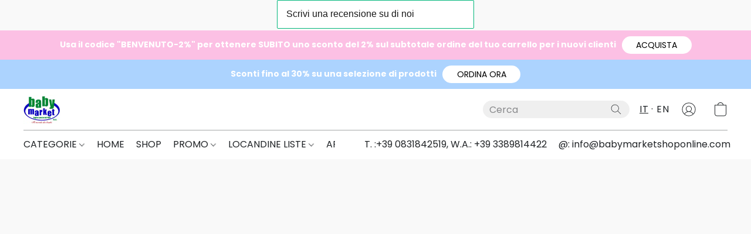

--- FILE ---
content_type: text/html;  charset=utf-8
request_url: https://www.babymarketshoponline.com/products/accessori-bagnetto
body_size: 35128
content:

<!doctype html>
<html id="ecwid_html" lang="it">
<head>
	<meta charset="utf-8">
	<meta name="viewport"
		  content="height=device-height, width=device-width, initial-scale=1.0, maximum-scale=5.0, minimum-scale=1.0, viewport-fit=cover"/>
	<meta name="referrer" content="origin"/>
	<meta name="generator" content="ec-instant-site"/>
	<meta name="chrome" content="nointentdetection">

	<link rel="icon" type="image/png" sizes="32x32" href="https://d2gt4h1eeousrn.cloudfront.net/44215006/global/PLEXbzx-192x192.png"><link rel="apple-touch-icon" href="https://d2gt4h1eeousrn.cloudfront.net/44215006/global/PLEXbzx-180x180.png">

    <title>ACCESSORI BAGNETTO</title><meta property="og:title" content="ACCESSORI BAGNETTO" data-vmid="og:title"><meta property="og:image" content="" data-vmid="og:image"><meta property="og:image:secure_url" content="" data-vmid="og:image:secure_url"><meta property="twitter:title" content="ACCESSORI BAGNETTO" data-vmid="twitter:title"><meta property="twitter:image" content="" data-vmid="twitter:image"><meta property="og:locale" content="en_US" data-vmid="og:locale"><meta property="twitter:card" content="summary_large_image" data-vmid="twitter:card"><meta property="og:type" content="website" data-vmid="og:type"><meta property="og:site_name" content="BABY MARKET SHOP ONLINE" data-vmid="og:site_name"><link href="https://www.babymarketshoponline.com/products/accessori-bagnetto" hreflang="it" rel="alternate"><link href="https://www.babymarketshoponline.com/en/products/accessori-bagnetto" hreflang="en" rel="alternate"><link href="https://www.babymarketshoponline.com/products/accessori-bagnetto" hreflang="x-default" rel="alternate">

<link rel="manifest" href="/manifest.json" />
<meta name="theme-color" content="#FFFFFF" />
<meta http-equiv="x-dns-prefetch-control" content="on">

<link rel="preconnect" href="https://d34ikvsdm2rlij.cloudfront.net/vuega/static/2025/all" crossorigin/>
<link rel="dns-prefetch" href="https://d34ikvsdm2rlij.cloudfront.net/vuega/static/2025/all" crossorigin/>

<link rel="preconnect" href="//images.unsplash.com/" crossorigin/>
<link rel="dns-prefetch" href="//images.unsplash.com/" crossorigin/>

	<link rel="preconnect" href="https://dfvc2y3mjtc8v.cloudfront.net" crossorigin/>
	<link rel="dns-prefetch" href="https://dfvc2y3mjtc8v.cloudfront.net" crossorigin/>
	<link rel="preconnect" href="https://dhgf5mcbrms62.cloudfront.net" crossorigin/>
	<link rel="dns-prefetch" href="https://dhgf5mcbrms62.cloudfront.net" crossorigin/>
	<link rel="preconnect" href="https://d2gt4h1eeousrn.cloudfront.net" crossorigin/>
	<link rel="dns-prefetch" href="https://d2gt4h1eeousrn.cloudfront.net" crossorigin/>

<link rel="preconnect" href="//maps.googleapis.com" crossorigin/>
<link rel="dns-prefetch" href="//maps.googleapis.com" crossorigin/>

<meta property="og:url" content="https://www.babymarketshoponline.com/products/accessori-bagnetto" />
    <link rel="stylesheet" type="text/css" href="https://d34ikvsdm2rlij.cloudfront.net/vuega/static/2025/all/website/assets/website-n8l1lt8c.css" /><link rel="stylesheet" type="text/css" href="https://d34ikvsdm2rlij.cloudfront.net/vuega/static/2025/all/website/assets/GDPRBannerTile-bz256qld.css" /><link rel="stylesheet" type="text/css" href="https://d34ikvsdm2rlij.cloudfront.net/vuega/static/2025/all/website/assets/AnnouncementBarTile-hn8g47ls.css" /><link rel="stylesheet" type="text/css" href="https://d34ikvsdm2rlij.cloudfront.net/vuega/static/2025/all/website/assets/HeaderTile-kxl9gblf.css" /><link rel="stylesheet" type="text/css" href="https://d34ikvsdm2rlij.cloudfront.net/vuega/static/2025/all/website/assets/style-coivxstf.css" /><link rel="stylesheet" type="text/css" href="https://d34ikvsdm2rlij.cloudfront.net/vuega/static/2025/all/website/assets/FooterTile-o064h2s2.css" /><link rel="stylesheet" type="text/css" href="https://d34ikvsdm2rlij.cloudfront.net/vuega/static/2025/all/website/assets/PoppinsFont-kfjvq72s.css" /><link rel="stylesheet" type="text/css" href="https://d34ikvsdm2rlij.cloudfront.net/vuega/static/2025/all/website/assets/MontserratFont-4808z44a.css" />

<script>
	var viewportStyleEl = document.createElement('style');
	viewportStyleEl.appendChild(
		document.createTextNode(
			':root {' +
				'--vh: ' + window.innerHeight + ';' +
				'--vw: ' + window.innerWidth + ';' +
			'}'
		)
	);
	document.head.appendChild(viewportStyleEl);
</script>

		<script>
			var removeStaticIntervalId = setInterval(function () {
				if (typeof Ecwid !== "undefined") {
					var staticElement = document.querySelector('#static-html');
					if (staticElement && staticElement.parentNode) {
						staticElement.parentNode.removeChild(staticElement);
					}
					clearInterval(removeStaticIntervalId);
				}
			}, 100);
		</script>

        

		<link rel="canonical" href="https://www.babymarketshoponline.com/products/accessori-bagnetto"/>


    <meta name='google-site-verification' content='Yw9_OQsXpMNSAKtbRwg2DZr63FxnrQrQQMimfZQBZP8' />
<!--Kliken Google Site Verification Token Tag-->
<meta name="facebook-domain-verification" content="zozv1cfihuw5wpp0el1g1hkqk8e16s" />
<!-- Google Tag Manager -->
<script>(function(w,d,s,l,i){w[l]=w[l]||[];w[l].push({'gtm.start':
new Date().getTime(),event:'gtm.js'});var f=d.getElementsByTagName(s)[0],
j=d.createElement(s),dl=l!='dataLayer'?'&l='+l:'';j.async=true;j.src=
'https://www.googletagmanager.com/gtm.js?id='+i+dl;f.parentNode.insertBefore(j,f);
})(window,document,'script','dataLayer','GTM-TF473B2');</script>
<!-- End Google Tag Manager -->
<!-- Google Tag Manager (noscript) -->
<noscript><iframe src="https://www.googletagmanager.com/ns.html?id=GTM-TF473B2"
height="0" width="0" style="display:none;visibility:hidden"></iframe></noscript>
<!-- End Google Tag Manager (noscript) -->
<meta name="p:domain_verify" content="265aff34cd4330ba6b21bd41cff43f67"/>
<script>
!function (w, d, t) {
  w.TiktokAnalyticsObject=t;var ttq=w[t]=w[t]||[];ttq.methods=["page","track","identify","instances","debug","on","off","once","ready","alias","group","enableCookie","disableCookie"],ttq.setAndDefer=function(t,e){t[e]=function(){t.push([e].concat(Array.prototype.slice.call(arguments,0)))}};for(var i=0;i<ttq.methods.length;i++)ttq.setAndDefer(ttq,ttq.methods[i]);ttq.instance=function(t){for(var e=ttq._i[t]||[],n=0;n<ttq.methods.length;n++)ttq.setAndDefer(e,ttq.methods[n]);return e},ttq.load=function(e,n){var i="https://analytics.tiktok.com/i18n/pixel/events.js";ttq._i=ttq._i||{},ttq._i[e]=[],ttq._i[e]._u=i,ttq._t=ttq._t||{},ttq._t[e]=+new Date,ttq._o=ttq._o||{},ttq._o[e]=n||{},ttq._partner=ttq._partner||'ECWID';var o=document.createElement("script");o.type="text/javascript",o.async=!0,o.src=i+"?sdkid="+e+"&lib="+t;var a=document.getElementsByTagName("script")[0];a.parentNode.insertBefore(o,a)};
  ttq.load('CH0IAM3C77U4U8BUSJ0G');
  ttq.page();
}(window, document, 'ttq');
</script>
<!-- TrustBox script -->
<script type="text/javascript" src="//widget.trustpilot.com/bootstrap/v5/tp.widget.bootstrap.min.js" async></script>
<!-- End TrustBox script -->
<!-- TrustBox widget - Review Collector -->
<div class="trustpilot-widget" data-locale="it-IT" data-template-id="56278e9abfbbba0bdcd568bc" data-businessunit-id="67fd0601d68b154e79a2a71c" data-style-height="52px" data-style-width="100%">
  <a href="https://it.trustpilot.com/review/babymarketshoponline.com" target="_blank" rel="noopener">Trustpilot</a>
</div>
<!-- End TrustBox  -->
<script type="text/javascript">
    (function(c,l,a,r,i,t,y){
        c[a]=c[a]||function(){(c[a].q=c[a].q||[]).push(arguments)};
        t=l.createElement(r);t.async=1;t.src="https://www.clarity.ms/tag/"+i;
        y=l.getElementsByTagName(r)[0];y.parentNode.insertBefore(t,y);
    })(window, document, "clarity", "script", "rbchvck3dn");
</script>
 
</head>
<body id="ecwid_body"
	  class="starter-site disable-ecwid-loader">
<!-- Google Tag Manager -->
<!-- Not Configured -->
<!-- End Google Tag Manager -->
<script>
	showStore = true;
</script>
<script>
	window.assetsBaseUrl = "https://d34ikvsdm2rlij.cloudfront.net/vuega/static/2025/all/";
	window.initialState = "{\"context\":{\"previewMode\":false,\"isTemplatePreviewMode\":false,\"isStyleSettingsPreviewMode\":false,\"ssrRendered\":true,\"fromAdmin\":false,\"bucketUrls\":{\"au-syd\":\"https://dfvc2y3mjtc8v.cloudfront.net\",\"us-vir\":\"https://dhgf5mcbrms62.cloudfront.net\",\"eu-fra\":\"https://d2gt4h1eeousrn.cloudfront.net\"},\"heapScriptUrl\":\"https://d1tqsoh7s4xjz9.cloudfront.net/v2/i.min.js\",\"heapDomain\":\"https://ecomm.events\",\"page\":\"STORE\",\"appJsUrls\":[\"https://cdn.what3words.com/plugins/ecwid/store-front.js\",\"https://cdn.appifycommerce.com/apps/ecwid/rcc/assets/ac_rcc_ecwid.js\",\"https://apps.sellonboard.com/wa/assets/js/storefront.js\",\"https://app.reacho.com/assets/js/ecwid-script.js\",\"https://app.fera.ai/js/v3/ecwid_fera.js\",\"https://js.certifiedcode.io/ecwid-chat-buttons/app.js?id=messenger\",\"https://analytics.sitewit.com/ecwid.plugin.js\",\"https://djqizrxa6f10j.cloudfront.net/apps/pulse-apps/prod/google-tag-manager/1.0/script.min.js\",\"https://ecwid-addons.s3.amazonaws.com/apps/customizations/APPS/required-login/1.8/script.min.js\",\"https://integration-v2.smartarget.online/api/ec/whatsapp/main\",\"https://integration-v2.smartarget.online/api/ec/tiktok_follow/main\",\"https://js.certifiedcode.io/ecwid-cursor-trail/app.js\",\"https://js.stripe.com/v3/\",\"https://js.stripe.com/v3/\"],\"appCssUrls\":[\"https://cdn.what3words.com/plugins/ecwid/store-front.css\",\"https://apps.sellonboard.com/wa/assets/css/storefront.css\",\"https://app.fera.ai/js/v3/fera.css\",\"https://js.certifiedcode.io/ecwid-chat-buttons/app.css?id=messenger\",\"https://ecwid-addons.s3.amazonaws.com/apps/customizations/APPS/required-login/1.8/style.min.css\",\"https://js.certifiedcode.io/ecwid-cursor-trail/app.css\"],\"appsPublicTokens\":{\"what3words\":\"public_WCPYrDnnpR2FGBTQBf6JAsdjA85G3yyk\",\"cookie-consent-banner\":\"public_UZFXHRpazG54H4ZGGpWdGJ5AQGKCX7RB\",\"custom-app-44215006-16\":\"public_fZkvAkEz9UxZ7bUs7rsc62dtwTtp3TNG\",\"custom-app-44215006-15\":\"public_7E5CUiab5MDBqdAuUcJcRd6f5gGsPGmx\",\"reacho\":\"public_SCTd6JdjNmgNc7ak8dHxjA6fKmFbyWwh\",\"fera\":\"public_22PhxkSrZQSjx7CbqjHjkLMNxGHYNtG1\",\"start-chat\":\"public_GzAsWqFFDTF1GG6XuM9yemc9HRP5VBzQ\",\"app-google-tag-manager\":\"public_MbuMqSY91Ba3cgERCjqZFU8YgNaTktz7\",\"whatsapp-smartarget\":\"public_WjiwgZtRMiQi7cHTdMrymc82Dj2LBHeU\",\"smartarget-tiktok-follow\":\"public_5X5brcLwqW9pHv2DKeyg7YBwmxBGERB7\"},\"appsPublicConfigs\":{\"whatsapp-business\":\"{}\",\"fera\":\"{}\",\"what3words\":\"{\\\"api_key\\\":null,\\\"enabled\\\":false,\\\"save_coordinates\\\":false,\\\"save_nearest_place\\\":false,\\\"show_tooltip\\\":null,\\\"field_label\\\":null,\\\"invalid_address_error_message\\\":null,\\\"autosuggest_focus\\\":null,\\\"field_selector\\\":null,\\\"language\\\":null,\\\"placeholder\\\":null,\\\"clip_to_country\\\":null,\\\"clip_to_circle\\\":null,\\\"clip_to_bounding_box\\\":null,\\\"clip_to_polygon\\\":null,\\\"n_focus_results\\\":null}\",\"cookie-consent-banner\":\"{\\\"days\\\":\\\"5\\\",\\\"shop_id\\\":44215006,\\\"card_position\\\":\\\"2\\\",\\\"card_margin\\\":\\\"10px\\\",\\\"card_width\\\":\\\"425px\\\",\\\"card_radius\\\":\\\"9px\\\",\\\"card_shadow\\\":\\\"10px 15px 12px 3px\\\",\\\"card_shadow_color\\\":\\\"rgba(112,114,20,0.27)\\\",\\\"card_background_color\\\":\\\"#FAF0CA\\\",\\\"message\\\":\\\"Questo sito Web utilizza i cookie per assicurarti la migliore esperienza sul nostro sito Web\\\",\\\"message_text_color\\\":\\\"#000000\\\",\\\"link\\\":true,\\\"link_url\\\":\\\"https://en.wikipedia.org/wiki/HTTP_cookie\\\",\\\"link_text\\\":\\\"Learn more\\\",\\\"link_text_color\\\":\\\"#4E878C\\\",\\\"accept_button_text\\\":\\\"Accept\\\",\\\"accept_button_border_width\\\":\\\"2px\\\",\\\"accept_button_radius\\\":\\\"7px\\\",\\\"accept_button_text_color\\\":\\\"#000000\\\",\\\"accept_button_background_color\\\":\\\"#65B891\\\",\\\"accept_button_border_color\\\":\\\"#4E878C\\\",\\\"accept_button_hover_text_color\\\":\\\"#000000\\\",\\\"accept_button_hover_background_color\\\":\\\"#E5A023\\\",\\\"accept_button_hover_border_color\\\":\\\"#000000\\\",\\\"cancel_button\\\":0,\\\"cancel_button_text\\\":\\\"Cancel\\\",\\\"cancel_button_border_width\\\":\\\"2px\\\",\\\"cancel_button_radius\\\":\\\"7px\\\",\\\"cancel_button_background_color\\\":\\\"#65B891\\\",\\\"cancel_button_text_color\\\":\\\"#000000\\\",\\\"cancel_button_border_color\\\":\\\"#4E878C\\\",\\\"cancel_button_hover_background_color\\\":\\\"#E5A023\\\",\\\"cancel_button_hover_text_color\\\":\\\"#000000\\\",\\\"cancel_button_hover_border_color\\\":\\\"#000000\\\",\\\"image_id\\\":2,\\\"image\\\":1,\\\"app_status\\\":1,\\\"cancel_selection\\\":0,\\\"cancel_days\\\":\\\"5\\\",\\\"card_padding\\\":\\\"2px 10px\\\",\\\"accept_button_padding\\\":\\\"3px 10px\\\",\\\"cancel_button_padding\\\":\\\"3px 10px\\\",\\\"link_new_line\\\":1,\\\"image_size\\\":\\\"55px\\\",\\\"pre_style\\\":3}\",\"reacho\":\"{}\",\"m2e-cloud\":\"{}\",\"custom-app-44215006-16\":\"{}\",\"custom-app-44215006-15\":\"{}\",\"kliken-stats\":\"{}\",\"app-google-tag-manager\":\"{\\\"enabled\\\":true,\\\"tag-manager-code\\\":\\\"GTM-TF473B2\\\"}\",\"required-login\":\"{\\\"requireLoginStatus\\\": false}\",\"whatsapp-smartarget\":\"{\\\"freePlus\\\":\\\"false\\\",\\\"free\\\":\\\"true\\\",\\\"smartargetUserId\\\":\\\"\\\",\\\"phoneNumber\\\":\\\"+393389814422\\\"}\",\"smartarget-tiktok-follow\":\"{\\\"freePlus\\\":\\\"true\\\",\\\"free\\\":\\\"false\\\",\\\"smartargetUserId\\\":\\\"fc924cc640109a1e70494b69ce6e048b29e56708\\\",\\\"tiktokAccount\\\":\\\"@your_tiktok_account\\\"}\",\"start-chat\":\"{}\",\"cursor-trail\":\"{}\"},\"editSiteUrl\":\"https://my.ecwid.com/edit-starter-site?ownerid=44215006&lang=it&from_admin\",\"subscriptionData\":{\"channelId\":\"ecwid_e15c\",\"channelType\":\"DIRECT\",\"isPaid\":true,\"isAllowNewCookieBanner\":true,\"maxPageNumber\":10,\"isMultilingualStoreFeatureEnabled\":true,\"isAdvancedDiscountsFeatureAvailable\":true,\"isBasicEcommerceFeatureEnabled\":true,\"siteMode\":\"ECOMMERCE\",\"isRichTextEditorEnabled\":true,\"isTemplateMarketFeatureEnabled\":true,\"isCustomCodeFeatureEnabled\":true,\"isAccessToControlPanel\":true,\"isStorefrontAgeConfirmationFeatureEnabled\":true,\"isAiSectionGenerationFeatureEnabled\":true,\"siteSnapshotAutosavingIntervalMinutes\":45,\"planName\":\"ECWID_E15C_BUSINESS\",\"planPeriod\":\"monthly\",\"isInstantSiteBrandingFooterEnabled\":true,\"isNewSystemSettingsFeatureEnabled\":false,\"isNewSystemSettingsUiFeatureEnabled\":true,\"isShowUpgradeBanner\":false,\"isInstantSiteV2BlogFeatureEnabled\":false},\"isHighPriorityLoadAssigned\":false,\"dataDogRumSettings\":{\"applicationId\":\"c44928be-5327-4643-86ca-bd00b67c66cb\",\"clientToken\":\"pub9dbf33e28dc152b76bde3d2999dfd2a0\",\"site\":\"us5.datadoghq.com\",\"service\":\"vuega-site-prod\",\"env\":\"prod\",\"version\":\"2025-39842-gb76269a7deefb2\",\"sessionSampleRate\":0.01,\"defaultPrivacyLevel\":\"mask-user-input\"},\"siteId\":44215006,\"serviceUrl\":\"https://vuega.ecwid.com\",\"clientIp\":\"3.135.203.59\"},\"page\":{\"pageList\":[{\"pageId\":\"home\",\"title\":\"Home\",\"urlPath\":\"/\",\"visible\":true,\"visibleHeader\":true,\"visibleFooter\":true,\"indexed\":true,\"tileIds\":[\"global\",\"gdpr-banner\",\"header-soNFiV\",\"feature-list-esycvF\",\"slider-nqvCfG\",\"slider-aKb79H\",\"feature-list-ir6QrN\",\"cover-ui7Jdu\",\"text-77JAqY\",\"call-to-action-dEr3n6\",\"slider-vR6qjb\",\"announcement-bar-r9ENwU\",\"feature-list-eM3YUm\",\"products-5QNqcb\",\"feature-list-nMQVRH\",\"image-text-BQ6TNC\",\"announcement-bar-6HE742\",\"location-XcwraL\",\"location-v5DLMP\",\"location-c3RhTP\",\"text-LMAZNA\",\"cover-TbJzsJ\",\"footer-7x592k\",\"cover-ywhoHF\",\"video-vSdC9A\",\"video-3wTTrv\",\"category-collection-U2aSaj\",\"logo-gallery-6AeYsd\",\"feature-list-Btv5fx\",\"video-3gvxLv\",\"video-HjEaUu\",\"video-REnb7A\",\"video-rcQpuw\"],\"createdTimestamp\":1698915807820},{\"pageId\":\"products\",\"title\":\"Storefront\",\"urlPath\":\"/products\",\"visible\":true,\"visibleHeader\":true,\"visibleFooter\":true,\"indexed\":true,\"tileIds\":[\"product-details\"],\"createdTimestamp\":1698915807830},{\"pageId\":\"custom-44215006-aehAEu\",\"title\":\"Arredare Casa\",\"urlPath\":\"/arredarelacasa\",\"visible\":true,\"visibleHeader\":true,\"visibleFooter\":true,\"visibleAnnouncementBar\":true,\"seoTitle\":\"BABY MARKET SHOP ONLINE ARREDARE IN CASA\",\"indexed\":true,\"tileIds\":[\"text-qDYbGc\",\"image-text-xdetPN\",\"image-text-WEVvKX\"],\"createdTimestamp\":1739450952684},{\"pageId\":\"category\",\"title\":\"Category\",\"urlPath\":\"/category\",\"visible\":true,\"visibleHeader\":true,\"visibleFooter\":true,\"visibleAnnouncementBar\":true,\"indexed\":true,\"tileIds\":[\"storefront-category\"],\"createdTimestamp\":1760898889877},{\"pageId\":\"product\",\"title\":\"Product\",\"urlPath\":\"/product\",\"visible\":true,\"visibleHeader\":true,\"visibleFooter\":true,\"visibleAnnouncementBar\":true,\"indexed\":true,\"tileIds\":[\"storefront-product\"],\"createdTimestamp\":1760898890184}],\"pageSettings\":{\"tilesVisibility\":{\"visibleAnnouncementBar\":true,\"visibleHeader\":true,\"visibleFooter\":true},\"pageType\":\"STORE\"}},\"base\":{\"playingVideosInWebsite\":[],\"burgerMenuOpened\":false,\"searchPanelOpened\":false,\"visibleTranslationLanguages\":[\"it\",\"en\"],\"sideBarType\":\"\",\"isFullPreviewEnabled\":false,\"menuOpenIds\":{},\"menuOpenRequestedByTile\":{}},\"translation\":{\"websiteTranslations\":{\"Block.FeaturedProduct.Blank.title\":\"Nome del prodotto\",\"Language.id\":\"Indonesiano\",\"Block.EmbedCustomCode.Blank.placeholder\":\"Le modifiche appariranno una volta che il sito sarà pubblicato.\",\"Language.tr_iso\":\"TR\",\"Language.zh_CN\":\"Cinese (Semplificato)\",\"Footer.CookieSettings\":\"Impostazioni Cookie\",\"SocialIcon.apple_music.title\":\"Apple Music\",\"Language.hu\":\"Ungherese\",\"Dialog.TrackingConsent.AcceptAll.button\":\"Accetta tutti i cookie\",\"Language.hr\":\"Croato\",\"Language.zh_TW\":\"Cinese Tradizionale\",\"Block.Video.Content.VideoUploaded.Title.ADA.context\":\"Il titolo visualizzato del video è {title}\",\"Language.hy\":\"Armeno\",\"SocialIcon.linkedin.title\":\"LinkedIn\",\"Language.cs_iso\":\"CS\",\"Footer.CookieSettings.ADA.context\":\"Aprire le impostazioni avanzate dei cookie in una nuova scheda\",\"Footer.PoweredByLightspeed\":\"Tecnologia Lightspeed\",\"SocialIcon.twitter.title\":\"X (ex Twitter)\",\"Footer.CookieSettings.Analytics\":\"Consenti i cookie analitici ed essenziali\",\"Footer.ReportAbuse\":\"Segnala abuso\",\"Block.Video.Content.VideoUpload.Blank.placeholder\":\"Il tuo video apparirà qui\",\"Dialog.TrackingConsent.description_vol2\":\"Utilizziamo cookie e tecnologie simili per memorizzare le preferenze dell'utente, misurare l'efficacia delle campagne che poniamo in atto e analizzare dati in forma anonima per migliorare le prestazioni del nostro sito. Scegliendo \\\"Accetta\\\", l'utente acconsente all'utilizzo di tutti i cookie. Per configurare le preferenze sui cookie, fare clic su \\\"Impostazioni dei cookie\\\". È possibile modificare le proprie preferenze sui cookie in qualsiasi momento nella sezione Il mio profilo - Consenso dei cookie oppure cliccando sulla rispettiva opzione in fondo alla pagina del sito.\",\"NavigationMenu.Account\":\"Il mio profilo\",\"SocialIcon.instagram.title\":\"Instagram\",\"SEO.StoreTitle\":\"Prodotti\",\"Location.GetDirections.action\":\"Indicazioni stradali\",\"Language.ca_iso\":\"CA\",\"Pricing.NameYourPrice\":\"Gratuito o il prezzo a tua scelta\",\"Dialog.TrackingConsent.Settings.Selected.button\":\"Consenti i cookie selezionati\",\"ContactForm.EmailField.error_invalid\":\"Formato dell'indirizzo email non valido\",\"Block.CategoryCollection.Blank.placeholder\":\"La categoria sarà mostrata qui\",\"ContactForm.Submit.error\":\"Impossibile inviare il messaggio. Riprova più tardi.\",\"Language.fi_iso\":\"FI\",\"Language.is\":\"Islandese\",\"Language.zh_CN_iso\":\"ZH (CN)\",\"ProductDetails.badge.preorder\":\"Preordina\",\"Language.it\":\"Italiano\",\"Language.no_iso\":\"NO\",\"Language.zh\":\"Cinese semplificato\",\"Language.de_CH_iso\":\"DE (CH)\",\"Block.ContactInfo.Email.button\":\"Scrivici\",\"CommonLabel.NextTab.Icon.ADA.context\":\"Passare alla scheda {count} di {countAll}\",\"CommonLabel.PrevSlideArrow.Button.ADA.context\":\"Andare alla diapositiva successiva\",\"Header.Menu.Close.action\":\"Chiudi\",\"Language.ja\":\"Giapponese\",\"OutOfStock.label\":\"Non disponibile\",\"Common.FreeShipping.text\":\"Senza costi di\",\"ADA.Search.duplicate\":\"Cerca nel sito\",\"Dialog.TrackingConsent.Settings.OnlyEssential.button\":\"Consenti solo essenziali\",\"Language.he_iso\":\"HE\",\"Language.gl\":\"Galiziano\",\"Language.es_iso\":\"ES\",\"Language.fr\":\"Francese\",\"Footer.PoweredBy.wl_safe\":\"Tecnologia {brand}\",\"ADA.Menu.Mobile\":\"Menu del sito\",\"Block.FeaturedProduct.DemoContent.Price\":\"199,99\",\"CommonLabel.SkipToMainContent.Button.ADA.context\":\"Passare al contenuto principale\",\"Mail.AbuseReport.body\":\"SID {storeId}, {storeUrl}\",\"ADA.Cart\":\"Vai al carrello\",\"Language.mn_iso\":\"MN\",\"ShowAllProducts.Button\":\"Mostra tutti i prodotti\",\"ContactsWidget.OpenMessenger.Browser.button\":\"Apri nel browser\",\"Dialog.TrackingConsent.description.duplicate\":\"Utilizziamo cookie e tecnologie similari per memorizzare le preferenze dell'utente e mantenerlo collegato (i cookie \\\"essenziali\\\"), nonché per misurare l'efficacia delle campagne che poniamo in atto e analizzare dati in forma anonima per migliorare le prestazioni del nostro sito (i cookie \\\"non essenziali\\\"). Scegliendo \\\"Accetta solo i cookie essenziali\\\", l'utente acconsente all'utilizzo dei cookie tecnici essenziali. Scegliendo \\\"Accetta tutti i cookie\\\", l'utente acconsente all'utilizzo di tutti i cookie. È possibile modificare le proprie preferenze sui cookie in qualsiasi momento cliccando su \\\"Impostazioni Cookie\\\" in fondo alla pagina. \",\"Language.mr_iso\":\"MR\",\"Language.he\":\"Ebraico\",\"Language.lt_iso\":\"LT\",\"Language.nl_iso\":\"NL\",\"Language.ro_iso\":\"RO\",\"SoldOut.label\":\"Esaurito\",\"Footer.PoweredBy.ADA.context\":\"Aprire le informazioni sul costruttore di siti web in una nuova scheda\",\"EmptyState.RootCategories.title\":\"Le tue categorie di primo livello saranno mostrate qui\",\"ProductDetails.Preorder.button\":\"Preordina\",\"Language.id_iso\":\"ID\",\"NavigationMenu.ProductSearch\":\"Ricerca prodotti\",\"Legal.IncludedTaxList\":\"Prezzo incl.\",\"Block.CategoryCollection.ProductNumber.Many\":\"{productCount} prodotti\",\"Block.ContactInfo.WhatsApp.button\":\"Chatta su WhatsApp\",\"Location.Map.NoCookieConsent.action\":\"Accetta i Cookie\",\"Dialog.TrackingConsent.ViewPolicy.ADA.context\":\"Scoprire di più sull'informativa sulla privacy in una nuova scheda\",\"SocialIcon.facebook.title\":\"Facebook\",\"Block.Video.VideoUpload.Preview\":\"Il tuo video\",\"ADA.Search\":\"Cerca nel sito\",\"Language.mn\":\"Mongolo\",\"Language.mk\":\"Macedone\",\"SocialIcon.viber.title\":\"Viber\",\"Language.lv_iso\":\"LV\",\"CommonLabel.NextSlideArrow.Button.ADA.context\":\"Andare alla diapositiva successiva\",\"SocialIcon.line.title\":\"Line\",\"Language.mr\":\"Marathi\",\"Language.ko_iso\":\"KO\",\"Language.gl_iso\":\"GL\",\"Language.fil_iso\":\"FIL\",\"Language.ms\":\"Malese\",\"Language.ru_iso\":\"RU\",\"Block.CategoryProducts.WebSiteContent.Price\":\"Disponibile:\",\"Dialog.TrackingConsent.title\":\"Informativa sulla Privacy\",\"Language.lv\":\"Lettone\",\"Language.th_iso\":\"TH\",\"NavigationMenu.More\":\"Altro…\",\"ADA.Search.placeholder\":\"Digita quello che stai cercando qui\",\"Block.FeaturedProduct.Blank.placeholder\":\"Il tuo prodotto sarà mostrato qui\",\"Dialog.Showroom.TrackingConsent.Settings.Analytics.description\":\"Il consenso dei cookie utilizzati per finalità di analisi, come Google Analytics e statistiche interne del sito web.\",\"Language.de_iso\":\"DE\",\"Dialog.TrackingConsent.AcceptEssential.button\":\"Accetta solo i cookie essenziali\",\"ProductList.lowest_price_days_few\":\"Prezzo più basso degli ultimi {count} giorni: {price}\",\"SocialIcon.wechat.title\":\"WeChat\",\"Footer.CookieSettings.accept\":\"Accetta tutti i cookie\",\"Language.is_iso\":\"IS\",\"SocialIcon.threads.title\":\"Threads\",\"SocialIcon.whatsapp.title\":\"WhatsApp\",\"Language.el_iso\":\"EL\",\"Legal.TaxExemptBusiness.DE\":\"IVA non addebitata (piccolo proprietario d'impresa § 19 UStG)\",\"ProductList.lowest_price_days_other\":\"Prezzo più basso degli ultimi {count} giorni: {price}\",\"Language.no\":\"Norvegese\",\"NavigationMenu.Cart\":\"Carrello\",\"CustomerReviews.Image.Close.Button.ADA.context\":\"Chiudere l'immagine della recensione del cliente\",\"Language.nl\":\"Olandese\",\"Block.LogoGallery.Content.Blank.placeholder\":\"Il tuo logo apparirà qui\",\"Language.ar_iso\":\"AR\",\"ADA.Cart.duplicate\":\"Vai al carrello\",\"Language.eu_iso\":\"EU\",\"Language.fr_CA\":\"Francese (Canada)\",\"Language.sl_iso\":\"SL\",\"ProductList.lowest_price_days_many\":\"Prezzo più basso degli ultimi {count} giorni: {price}\",\"Header.Brands.PopularBrands\":\"Marchi popolari\",\"ViewProduct.Showroom.button\":\"Visualizza prodotto\",\"Language.pt_iso\":\"PT\",\"Block.FeaturedProduct.Blank.description\":\"Descrivi le caratteristiche del prodotto che lo rendono speciale. Concentrati sulle cose più importanti e aggiungi una foto per mostrare i dettagli.\",\"Language.be_iso\":\"BE\",\"Language.ja_iso\":\"JA\",\"Language.ko\":\"Coreano\",\"Language.da_iso\":\"DA\",\"ADA.Mail.Showroom\":\"Contatta l'azienda via email\",\"ProductDetails.Ribbon.sample\":\"Prodotto campione\",\"Header.Cart\":\"Carrello\",\"Mail.AbuseReport.Showroom.subject\":\"Segnalazione d'abuso da parte del sito web: ID {storeId}\",\"Block.HiddenSection.label\":\"Sezione nascosta\",\"SocialIcon.spotify.title\":\"Spotify\",\"Language.pt_BR\":\"Portoghese brasiliano\",\"Dialog.TrackingConsent.description_new\":\"Utilizziamo cookie e tecnologie similari per memorizzare le preferenze dell'utente e mantenerlo collegato (i cookie \\\"essenziali\\\"), nonché per misurare l'efficacia delle campagne che poniamo in atto e analizzare dati in forma anonima per migliorare le prestazioni del nostro sito (i cookie \\\"non essenziali\\\"). Scegliendo \\\"Accetta tutti i cookie\\\", l'utente acconsente all'utilizzo di tutti i cookie. Per configurare le preferenze sui cookie, fare clic su \\\"Impostazioni dei cookie\\\". È possibile modificare le proprie preferenze sui cookie in qualsiasi momento nella sezione Il mio profilo - Consenso dei cookie oppure cliccando sulla rispettiva opzione in fondo alla pagina del sito.\",\"Language.et_iso\":\"ET\",\"SitePreviewBanner.title\":\"Anteprima del tuo sito\",\"ContactsWidget.OpenMessenger.Mobile.button\":\"Apri l'app mobile\",\"Dialog.TrackingConsent.Settings.Essential.description\":\"I cookie obbligatori del sito web, come i cookie di sicurezza. Il consenso dei cookie essenziali non può essere revocato.\",\"ADA.Search.placeholder.duplicate\":\"Digita quello che stai cercando qui\",\"Language.ka\":\"Georgiano\",\"CommonLabels.Decline.button\":\"Rifiuta\",\"SocialIcon.twitch.title\":\"Twitch\",\"Block.CategoryProducts.Ribbon.Product.placeholder\":\"Nastro\",\"ADA.Account\":\"Vai al tuo profilo\",\"Block.ContactInfo.Phone.button\":\"Chiamaci\",\"CategoryProducts.Slider.FirstDash.ADA.context\":\"Andare all'inizio dell'elenco dei prodotti\",\"CommonLabels.Accept.button\":\"Accetta\",\"Language.lt\":\"Lettone\",\"Language.hr_iso\":\"HR\",\"Legal.ShippingCostTerms\":\"Spese di spedizione\",\"Legal.ShippingExclusivePrice\":\"Escl. Spedizione\",\"Location.Map.Shown.ADA.context\":\"Mappa con segnaposto\",\"Block.ContactInfo.Facebook.button\":\"Chatta su Facebook\",\"Language.sq_iso\":\"SQ\",\"Legal.TaxExemptBusiness.AT\":\"IVA non addebitata (piccolo proprietario d'impresa § 6 UStG)\",\"ADA.Phone.Showroom\":\"Chiama il numero di telefono dell'azienda\",\"Dialog.TrackingConsent.AboutUs.action\":\"Scopri di più su di noi\",\"Header.Phone\":\"Telefono\",\"Common.ExcludingShipping.text\":\"Escl.\",\"Dialog.TrackingConsent.AboutUs.ADA.context\":\"Scoprire di più sul negozio in una nuova scheda\",\"SocialIcon.youtube.title\":\"YouTube\",\"ADA.Mail.duplicate\":\"Scrivi un'email al negozio\",\"AgeConfirmation.DefaultText.description\":\"Per esplorare il sito web, devi confermare di aver raggiunto l'età legale.\",\"Footer.CookieSettings.Personalization\":\"Consenti i cookie essenziali e di personalizzazione\",\"Language.zh_iso\":\"ZH\",\"ContactForm.Submit.success\":\"Il tuo messaggio è stato inviato\",\"Location.Map.NoCookieConsent.description\":\"Per visualizzare la mappa, devi acconsentire all'uso dei cookie.\",\"Header.Search.placeholder\":\"Cerca\",\"Language.sk_iso\":\"SK\",\"Mail.AbuseReport.Showroom.body\":\"ID {storeId}, {storeUrl}\",\"Test_ECWID_117315\":\"Test_ECWID_117315\",\"Block.ContactInfo.Viber.button\":\"Chatta su Viber\",\"Dialog.TrackingConsent.Settings.Accept.button\":\"Accetta\",\"Dialog.TrackingConsent.Settings.Personalization.description\":\"Il consenso dei cookie che memorizzano le impostazioni per migliorare l'esperienza del visitatore. Ad esempio, viene memorizzato se l'utente ignora un popup.\",\"AgeConfirmation.DefaultText.Confirm.button\":\"Ho più di 21 anni\",\"Location.Map.NoCookieConsent\":\"Google Maps usa i cookie per caricare le mappe interattive e ricordare le tue preferenze. Per visualizzare la mappa, devi acconsentire all'uso dei cookie.\",\"Location.Map.NoCookieConsent.more_info\":\"Maggiori informazioni sull'uso dei cookie:\",\"SocialIcon.messenger.title\":\"Facebook Messenger\",\"Header.Menu\":\"Menu\",\"SocialIcon.vkontakte.title\":\"VK\",\"Language.de_CH\":\"Tedesco (Svizzera)\",\"Language.ro\":\"Rumeno\",\"Dialog.TrackingConsent.description\":\"Utilizziamo cookie e tecnologie similari per memorizzare le preferenze dell'utente e mantenerlo collegato (i cookie \\\"essenziali\\\"), nonché per misurare l'efficacia delle campagne che poniamo in atto e analizzare dati in forma anonima per migliorare le prestazioni del nostro sito (i cookie \\\"non essenziali\\\"). Scegliendo \\\"Accetta solo i cookie essenziali\\\", l'utente acconsente all'utilizzo dei cookie tecnici essenziali. Scegliendo \\\"Accetta tutti i cookie\\\", l'utente acconsente all'utilizzo di tutti i cookie. È possibile modificare le proprie preferenze sui cookie in qualsiasi momento cliccando su \\\"Impostazioni Cookie\\\" in fondo alla pagina.\",\"Mail.AbuseReport.subject\":\"Segnalazione d'abuso: SID {storeId}\",\"Block.ContactInfo.Telegram.button\":\"Chatta su Telegram\",\"Language.bg\":\"Bulgaro\",\"Footer.Language\":\"Lingua:\",\"Language.be\":\"Bielorusso\",\"Language.ru\":\"Russo\",\"Block.ContactInfo.WeChat.button\":\"Chatta su Wechat\",\"Language.sv_iso\":\"SV\",\"Language.ms_iso\":\"MS\",\"Language.ar\":\"Arabo\",\"AgeConfirmation.DefaultText.title\":\"Hai almeno 21 anni di età?\",\"ADA.GoogleMap.duplicate\":\"Posizione su Google Maps\",\"ContactForm.PhoneField.error_invalid\":\"Formato del numero di telefono non valido\",\"Language.fr_iso\":\"FR\",\"Location.Map.Background.ADA.context\":\"Qui sarà visualizzata la mappa dopo l'accettazione dei cookie\",\"SocialIcon.snapchat.title\":\"Snapchat\",\"Subscriptions.SubscribeAndSave.ribbon\":\"Abbonati e risparmia il {discount}%\",\"Footer.EcwidByLightspeed\":\"Ecwid di Lightspeed\",\"Block.ContactInfo.Line.button\":\"Chatta su Line\",\"ContactForm.Submit.in_progress\":\"Invio\",\"Dialog.TrackingConsent.Settings.Personalization\":\"Personalizzazione\",\"Language.uk_iso\":\"UA\",\"Block.Video.Content.VideoUpload.SupportedPlatforms.placeholder\":\"Piattaforme supportate\",\"Dialog.TrackingConsent.Settings.Analytics.description\":\"Il consenso dei cookie utilizzati per finalità di analisi, come Google Analytics e statistiche interne del negozio.\",\"SocialIcon.telegram.title\":\"Telegram\",\"BuyNow.button\":\"Acquista ora\",\"Language.zh_TW_iso\":\"ZH (TW)\",\"CustomerReviews.ReadMore.button\":\"Leggi di Più\",\"Header.Email\":\"Email\",\"Language.it_iso\":\"IT\",\"Language.pl\":\"Polacco\",\"Language.sr_iso\":\"SR\",\"Header.Account\":\"Il mio profilo\",\"ADA.Phone\":\"Chiama il numero di telefono del negozio\",\"CustomerReviews.Image.Open.Button.ADA.context\":\"Aprire l'immagine della recensione del cliente in una nuova scheda\",\"EmptyState.FeaturedProducts.title\":\"I tuoi prodotti in evidenza saranno mostrati qui\",\"Header.Search\":\"Cerca\",\"Language.es_419\":\"Spagnolo (America Latina)\",\"MobileView.Preview.Section.title\":\"Sezione:\",\"Language.pt\":\"Portoghese\",\"Notice.TrackingConsent.CookieSettings.ADA.context\":\"Aprire le impostazioni avanzate dei cookie\",\"Cover.NextTab.Icon.ADA.context\":\"Scorrere alla sezione successiva\",\"FooterHeader.SiteLanguage.Dropdown.ADA.context\":\"Cambiare la lingua del sito\",\"ContactForm.RequiredField.error\":\"Questo campo non deve essere vuoto\",\"CommonLabel.NextSlideMarker.Button.ADA.context\":\"Andare alla dispositiva {count} di {countAll}\",\"EmptyState.RootCategories.Cards.placeholder\":\"Nome della categoria\",\"Language.vi_iso\":\"VI\",\"Dialog.TrackingConsent.Settings.button\":\"Impostazioni dei cookie\",\"Language.ka_iso\":\"KA\",\"Location.Map.NoCookieConsent.title\":\"Google Maps usa i cookie per caricare le mappe interattive e ricordare le tue preferenze.\",\"Language.es_419_iso\":\"ES (LA)\",\"Language.mk_iso\":\"MK\",\"CategoryProducts.Slider.ThirdDash.ADA.context\":\"Andare alla fine dell'elenco dei prodotti\",\"NavigationMenu.AllCategories\":\"Tutte le categorie\",\"Language.en\":\"Inglese\",\"Language.el\":\"Greco\",\"AgeConfirmation.DefaultText.Deny.button\":\"Ho meno di 21 anni\",\"Language.fr_CA_iso\":\"FR (CA)\",\"Language.fil\":\"Filippino\",\"Language.uk\":\"Ucraino\",\"Dialog.TrackingConsent.Settings.Essential\":\"Essenziali (sempre consentiti)\",\"Language.cy_iso\":\"CY\",\"Common.ShippingCosts.link\":\"spedizione\",\"Language.fa\":\"Persiano\",\"Language.hu_iso\":\"HU\",\"ProductList.lowest_price_days_one\":\"Prezzo più basso dell'ultimo giorno: {price}\",\"Language.fa_iso\":\"FA\",\"Language.fi\":\"Finlandese\",\"OnSale.label\":\"Scontato\",\"ADA.Mail\":\"Scrivi un'email al negozio\",\"SkipToMainContent.Button\":\"Passa al contenuto principale\",\"Language.pl_iso\":\"PL\",\"SitePreviewBanner.Edit.button\":\"Modifica sito\",\"Language.eu\":\"Basco\",\"Block.Video.Content.VideoUploaded.Author.Button.ADA.context\":\"Il nome visualizzato dell'autore del video è {name}\",\"Language.es\":\"Spagnolo\",\"SocialIcon.discord.title\":\"Discord\",\"ContactForm.RequiredField.label\":\"Campo obbligatorio\",\"Header.ViewAll\":\"Visualizza tutto\",\"Language.et\":\"Estone\",\"Block.CategoryCollection.ProductNumber.plural\":\"Prodotti: {number}\",\"Block.ContactInfo.iMessage.button\":\"Invia iMessage\",\"Dialog.TrackingConsent.ViewPolicy.action\":\"Per ulteriori informazioni, consultare l'Informativa sulla privacy\",\"Language.en_iso\":\"EN\",\"Language.vi\":\"Vietnamita\",\"SocialIcon.yelp.title\":\"Yelp!\",\"Footer.CookieSettings.decline\":\"Accetta solo i cookie tecnici necessari\",\"Subscriptions.FirstPayment\":\"Primo pagamento: {amount}\",\"Block.Video.Content.VideoUploaded.Play.Button.ADA.context\":\"Riprodurre il video\",\"Block.Video.VideoUpload.Preview2\":\"Video 2\",\"Block.Video.VideoUpload.Preview3\":\"Video 3\",\"Footer.PoweredBy\":\"Realizzato con\",\"Block.Video.VideoUpload.Preview4\":\"Video 4\",\"Language.ca\":\"Catalano\",\"Language.sq\":\"Albanese\",\"Language.sr\":\"Serbo\",\"CustomerReviews.StarRating.ADA.context\":\"La valutazione assegnata dal cliente è {count} stelle su {countAll}\",\"Language.sv\":\"Svedese\",\"ADA.Phone.duplicate\":\"Chiama il numero di telefono del negozio\",\"Block.CategoryProducts.Blank.Product.placeholder\":\"Il tuo prodotto sarà mostrato qui\",\"ProductList.lowest_price_days_two\":\"Prezzo più basso degli ultimi {count} giorni: {price}\",\"Dialog.TrackingConsent.Settings.Analytics\":\"Analitici\",\"Language.hy_iso\":\"HY\",\"SocialIcon.tiktok.title\":\"TikTok\",\"Language.sk\":\"Slovacco\",\"Language.sl\":\"Sloveno\",\"ADA.GoogleMap\":\"Posizione su Google Maps\",\"CategoryProducts.Slider.SecondDash.ADA.context\":\"Andare al centro dell'elenco dei prodotti\",\"Block.Video.VideoUpload.Preview1\":\"Video 1\",\"Language.bg_iso\":\"BG\",\"EmptyState.FeaturedProducts.Cards.placeholder\":\"Nome del prodotto\",\"Dialog.Showroom.TrackingConsent.AboutUs.ADA.context\":\"Scopri di più sul sito web in una nuova scheda\",\"Language.da\":\"Danese\",\"Language.de\":\"Tedesco\",\"Language.tr\":\"Turco\",\"Dialog.TrackingConsent.Settings.Decline.button\":\"Rifiuta\",\"Footer.ReportAbuse.ADA.context\":\"Segnalare un abuso in una nuova scheda\",\"ProductList.lowest_price\":\"Prezzo più basso degli ultimi 30 giorni: {price}\",\"ProductDetails.SKU\":\"Cod. Art.: {Identifier}\",\"Block.ContactInfo.BusinessLocation.button\":\"Visualizza la posizione dell'azienda\",\"Block.CategoryCollection.ProductNumber.One\":\"1 prodotto\",\"Language.cs\":\"Ceco\",\"SocialIcon.pinterest.title\":\"Pinterest\",\"Language.pt_BR_iso\":\"PT (BR)\",\"Language.th\":\"Thailandese\",\"Block.ContactInfo.Instagram.button\":\"Chatta su Instagram\",\"Language.cy\":\"Gallese\"},\"languageTranslations\":{\"it\":{\"Language.it\":\"Italiano\",\"Language.en\":\"Inglese\"},\"en\":{\"Language.it\":\"Italian\",\"Language.en\":\"English\"}}},\"profile\":{\"profile\":{\"siteId\":44215006,\"locale\":\"it\",\"storeName\":\"BABY MARKET SHOP ONLINE\",\"tracking\":{\"googleUniversalAnalyticsId\":\"G-LLF4GJV7YQ\",\"googleGlobalTagId\":\"296-095-3338\",\"fbPixelId\":\"303588679510642\",\"pinterestTagId\":\"2613446509978\",\"heapEnabled\":true},\"countryCode\":\"IT\",\"storeClosed\":false,\"storeSuspended\":false,\"hideSitePublishedModal\":false,\"isTemplateSite\":false,\"siteUrl\":\"https://www.babymarketshoponline.com\",\"hideEcwidLinks\":false,\"enabledLanguages\":[\"it\",\"en\"],\"enableIps\":[\"\"],\"latestPublishTimestamp\":1763214075,\"createdTimestamp\":1686224413,\"vertical\":\"other\",\"previewTemplateInsideEditor\":true,\"editorLightModeEnabled\":true,\"featureFlags\":{\"isPagesEnabled\":true,\"siteMode\":\"ECOMMERCE\",\"siteDisplayCondition\":\"DEFAULT\",\"isBasicEcommerceEnabled\":true,\"isNewSystemSettingsEnabled\":false,\"isNewSystemSettingsUIEnabled\":true,\"isRichTextEditorEnabled\":true,\"isTemplateMarketFeatureEnabled\":false,\"isCustomCodeFeatureEnabled\":true,\"instantSiteSectionFeedbackUrl\":\"\",\"isMenuItemBrandsDropdownEnabled\":true,\"isStorefrontAgeConfirmationFeatureEnabled\":true,\"isStorefrontCustomizationEnabled\":true,\"isInstantSiteBrandingFooterEnabled\":true,\"isTextsAiGenEnabledForTextTile\":false,\"isTextsAiGenEnabledForImageTextTile\":false,\"isTextsAiGenEnabledForCoverTile\":false,\"isShowUpgradeBanner\":false,\"isStorefrontJsApiInInstantSiteEnabled\":true,\"isInstantSiteV2BlogFeatureEnabled\":false},\"isDraftChanged\":false}},\"tile\":{\"tileList\":[{\"id\":\"announcement-bar-r9ENwU\",\"type\":\"ANNOUNCEMENT_BAR\",\"role\":\"BLOCK\",\"sourceId\":\"announcement_bar_001\",\"content\":{\"text\":\"<p>Usa il codice \\\"BENVENUTO-2%\\\" per ottenere SUBITO uno sconto del 2% sul subtotale ordine del tuo carrello per i nuovi clienti<\/p>\",\"actionLink\":{\"type\":\"HYPER_LINK\",\"link\":\"https://www.babymarketshoponline.com/products/\",\"title\":\"ACQUISTA\"}},\"design\":{\"layout\":\"CENTER\",\"showAllPages\":{\"enabled\":true},\"general\":{\"background\":{\"type\":\"solid\",\"solid\":{\"color\":{\"raw\":\"#FCC0E4\",\"hex\":\"#FCC0E4\",\"hsl\":{\"h\":323.66972477064223,\"s\":0.9069272759348215,\"l\":0.8699941350000001,\"a\":1},\"rgba\":{\"r\":252,\"g\":192,\"b\":228,\"a\":1}}},\"gradient\":{\"fromColor\":\"global.color.background\",\"toColor\":\"global.color.background\"}}},\"text\":{\"size\":14,\"bold\":true,\"italic\":false,\"color\":{\"raw\":\"#FFFFFF\",\"hex\":\"#FFFFFF\",\"hsl\":{\"h\":0,\"s\":0,\"l\":1,\"a\":1},\"rgba\":{\"r\":255,\"g\":255,\"b\":255,\"a\":1}},\"visible\":true},\"actionLink\":{\"appearance\":\"solid-button\",\"color\":{\"raw\":\"#FFFFFF\",\"hex\":\"#FFFFFF\",\"hsl\":{\"h\":0,\"s\":0,\"l\":1,\"a\":1},\"rgba\":{\"r\":255,\"g\":255,\"b\":255,\"a\":1},\"auto\":false}},\"sanitizeHash\":\"21f38a9b192840ae4ced75e2dbf0153a\"},\"visibility\":true,\"order\":3,\"hasChanges\":false},{\"id\":\"announcement-bar-6HE742\",\"type\":\"ANNOUNCEMENT_BAR\",\"role\":\"BLOCK\",\"sourceId\":\"announcement_bar_006\",\"content\":{\"text\":\"<p>Sconti fino al 30% su una selezione di prodotti<\/p>\",\"actionLink\":{\"title\":\"ORDINA ORA\",\"type\":\"SCROLL_TO_TILE\",\"link\":\"https://www.babymarketshoponline.com/products/\",\"tileId\":\"products-5QNqcb\"}},\"design\":{\"layout\":\"CENTER\",\"showAllPages\":{\"enabled\":true},\"general\":{\"background\":{\"type\":\"solid\",\"solid\":{\"color\":{\"raw\":\"#ACD3FE\",\"hex\":\"#ACD3FE\",\"hsl\":{\"h\":211.37614678899087,\"s\":0.9871880507708264,\"l\":0.836090515,\"a\":1},\"rgba\":{\"r\":172,\"g\":211,\"b\":254,\"a\":1}}},\"gradient\":{\"fromColor\":\"global.color.background\",\"toColor\":\"global.color.background\"}}},\"text\":{\"size\":14,\"bold\":true,\"italic\":false,\"color\":{\"raw\":\"#FFFFFF\",\"hex\":\"#FFFFFF\",\"hsl\":{\"h\":0,\"s\":0,\"l\":1,\"a\":1},\"rgba\":{\"r\":255,\"g\":255,\"b\":255,\"a\":1}},\"visible\":true},\"actionLink\":{\"appearance\":\"solid-button\",\"size\":\"small\",\"style\":\"pill\",\"color\":{\"raw\":\"#FFFFFF\",\"hex\":\"#FFFFFF\",\"hsl\":{\"h\":0,\"s\":0,\"l\":1,\"a\":1},\"rgba\":{\"r\":255,\"g\":255,\"b\":255,\"a\":1}},\"visible\":true},\"sanitizeHash\":\"c27ba442bce5e0093564b8c3cc487793\"},\"visibility\":true,\"order\":4,\"hasChanges\":false},{\"id\":\"header-soNFiV\",\"type\":\"HEADER\",\"role\":\"BLOCK\",\"sourceId\":\"demo_default_header\",\"tileName\":\"Intestazione e menu\",\"content\":{\"logo\":{\"type\":\"IMAGE\",\"text\":\"BABY MARKET\",\"image\":{\"bucket\":\"eu-fra\",\"borderInfo\":{\"homogeneity\":true,\"color\":{\"r\":255,\"g\":255,\"b\":255,\"a\":255}},\"set\":{\"webp-600x600\":{\"url\":\"44215006/header-soNFiV/gbEYmhS-600x600.webp\",\"width\":699,\"height\":556},\"cropped-default-100x200\":{\"url\":\"44215006/header-soNFiV/gbEYmhS-100x200.jpg\",\"width\":100,\"height\":200},\"default-200x200\":{\"url\":\"44215006/header-soNFiV/gbEYmhS-200x200.jpg\",\"width\":251,\"height\":200},\"default-600x600\":{\"url\":\"44215006/header-soNFiV/gbEYmhS-600x600.jpg\",\"width\":699,\"height\":556},\"cropped-default-1000x2000\":{\"url\":\"44215006/header-soNFiV/gbEYmhS-1000x2000.jpg\",\"width\":278,\"height\":556},\"cropped-webp-100x200\":{\"url\":\"44215006/header-soNFiV/gbEYmhS-100x200.webp\",\"width\":100,\"height\":200},\"webp-200x200\":{\"url\":\"44215006/header-soNFiV/gbEYmhS-200x200.webp\",\"width\":251,\"height\":200},\"cropped-webp-500x1000\":{\"url\":\"44215006/header-soNFiV/gbEYmhS-500x1000.webp\",\"width\":278,\"height\":556},\"default-1200x1200\":{\"url\":\"44215006/header-soNFiV/gbEYmhS-1200x1200.jpg\",\"width\":699,\"height\":556},\"cropped-default-500x1000\":{\"url\":\"44215006/header-soNFiV/gbEYmhS-500x1000.jpg\",\"width\":278,\"height\":556},\"webp-2000x2000\":{\"url\":\"44215006/header-soNFiV/gbEYmhS-2000x2000.webp\",\"width\":699,\"height\":556},\"default-2000x2000\":{\"url\":\"44215006/header-soNFiV/gbEYmhS-2000x2000.jpg\",\"width\":699,\"height\":556},\"webp-1200x1200\":{\"url\":\"44215006/header-soNFiV/gbEYmhS-1200x1200.webp\",\"width\":699,\"height\":556},\"cropped-webp-1000x2000\":{\"url\":\"44215006/header-soNFiV/gbEYmhS-1000x2000.webp\",\"width\":278,\"height\":556}}}},\"menu\":{\"items\":[{\"id\":\"lSJ_2\",\"title\":\"CATEGORIE\",\"type\":\"GO_TO_STORE\"},{\"id\":\"UJB-6\",\"title\":\"HOME\",\"type\":\"HYPER_LINK\",\"link\":\"https://www.babymarketshoponline.com/\"},{\"id\":\"vKh8U\",\"title\":\"SHOP\",\"type\":\"HYPER_LINK\",\"link\":\"/products/\",\"showNestedItems\":false,\"nestedItems\":[{\"id\":\"n8ksf\",\"title\":\"Nuova voce di menu\",\"type\":\"HYPER_LINK\",\"autoGenerateDropdown\":false,\"showNestedItems\":false}]},{\"id\":\"h0004\",\"title\":\"PROMO\",\"type\":\"GO_TO_CATEGORY\",\"tileIdForScroll\":\"text-LMAZNA\",\"categoryId\":175601756},{\"id\":\"DS4Bv\",\"title\":\"LOCANDINE LISTE\",\"type\":\"GO_TO_CATEGORY\",\"tileIdForScroll\":\"products-5QNqcb\",\"link\":\"https://www.babymarketshoponline.com/products/\",\"categoryId\":88480179},{\"id\":\"_-V7E\",\"title\":\"ARREDARE CASA\",\"type\":\"HYPER_LINK\",\"link\":\"/arredarelacasa\"}]},\"contactInfo\":{\"phone\":\"T. :+39 0831842519, W.A.: +39 3389814422\",\"email\":\"@: info@babymarketshoponline.com\"},\"actionLink\":{\"type\":\"HYPER_LINK\",\"title\":\"\"}},\"externalContent\":{\"storeData\":{\"categories\":[{\"id\":190566295,\"name\":\"ARTICOLI PER L'INFANZIA\",\"productsCount\":0,\"url\":\"https://www.babymarketshoponline.com/products/articoli-per-linfanzia\",\"enabled\":true},{\"id\":173751064,\"name\":\"LINEA ARREDARE LA CASA\",\"productsCount\":0,\"url\":\"https://www.babymarketshoponline.com/products/linea-arredare-la-casa\",\"enabled\":true}],\"products\":[]},\"categoryTree\":[{\"id\":190566295,\"name\":\"ARTICOLI PER L'INFANZIA\",\"nameTranslated\":{\"en\":\"\",\"it\":\"ARTICOLI PER L'INFANZIA\"},\"urlPath\":\"https://www.babymarketshoponline.com/products/articoli-per-linfanzia\",\"enabled\":true,\"children\":[{\"id\":72455420,\"name\":\"IN CASA\",\"nameTranslated\":{\"en\":\"\",\"it\":\"IN CASA\"},\"urlPath\":\"https://www.babymarketshoponline.com/products/in-casa\",\"enabled\":true,\"children\":[{\"id\":72585441,\"name\":\"PAPPA\",\"nameTranslated\":{\"en\":\"\",\"it\":\"PAPPA\"},\"urlPath\":\"https://www.babymarketshoponline.com/products/pappa\",\"enabled\":true,\"children\":[]},{\"id\":72576579,\"name\":\"GIOCO\",\"nameTranslated\":{\"en\":\"\",\"it\":\"GIOCO\"},\"urlPath\":\"https://www.babymarketshoponline.com/products/gioco\",\"enabled\":true,\"children\":[]},{\"id\":72644253,\"name\":\"RELAX\",\"nameTranslated\":{\"en\":\"\",\"it\":\"RELAX\"},\"urlPath\":\"https://www.babymarketshoponline.com/products/relax\",\"enabled\":true,\"children\":[]},{\"id\":72565714,\"name\":\"NANNA\",\"nameTranslated\":{\"en\":\"\",\"it\":\"NANNA\"},\"urlPath\":\"https://www.babymarketshoponline.com/products/nanna\",\"enabled\":true,\"children\":[]},{\"id\":72565715,\"name\":\"BAGNETTO\",\"nameTranslated\":{\"en\":\"\",\"it\":\"BAGNETTO\"},\"urlPath\":\"https://www.babymarketshoponline.com/products/bagnetto\",\"enabled\":true,\"children\":[]},{\"id\":72565735,\"name\":\"CAMERETTE\",\"nameTranslated\":{\"en\":\"\",\"it\":\"CAMERETTE\"},\"urlPath\":\"https://www.babymarketshoponline.com/products/camerette\",\"enabled\":true,\"children\":[]}]},{\"id\":72480987,\"name\":\"FUORI CASA\",\"nameTranslated\":{\"en\":\"\",\"it\":\"FUORI CASA\"},\"urlPath\":\"https://www.babymarketshoponline.com/products/fuori-casa\",\"enabled\":true,\"children\":[{\"id\":72644221,\"name\":\"A PASSEGGIO\",\"nameTranslated\":{\"en\":\"\",\"it\":\"A PASSEGGIO\"},\"urlPath\":\"https://www.babymarketshoponline.com/products/a-passeggio\",\"enabled\":true,\"children\":[]},{\"id\":72487661,\"name\":\"BORSE E ZAINI\",\"nameTranslated\":{\"en\":\"\",\"it\":\"BORSE E ZAINI\"},\"urlPath\":\"https://www.babymarketshoponline.com/products/borse-e-zaini\",\"enabled\":true,\"children\":[]},{\"id\":72635541,\"name\":\"PORTA BEBE'\",\"nameTranslated\":{\"en\":\"\",\"it\":\"PORTA BEBE'\"},\"urlPath\":\"https://www.babymarketshoponline.com/products/porta-bebe\",\"enabled\":true,\"children\":[]}]},{\"id\":72497388,\"name\":\"SICUREZZA IN AUTO\",\"nameTranslated\":{\"en\":\"\",\"it\":\"SICUREZZA IN AUTO\"},\"urlPath\":\"https://www.babymarketshoponline.com/products/sicurezza-in-auto\",\"enabled\":true,\"children\":[{\"id\":72480996,\"name\":\"Segg. Auto Gr. 0+ 40-87 cm\",\"nameTranslated\":{\"en\":\"\",\"it\":\"Segg. Auto Gr. 0+ 40-87 cm\"},\"urlPath\":\"https://www.babymarketshoponline.com/products/segg-auto-gr-0-40-87-cm\",\"enabled\":true,\"children\":[]},{\"id\":72480997,\"name\":\"Segg. Auto da 40 a 105 cm reclinabile I-SIZE\",\"nameTranslated\":{\"en\":\"\",\"it\":\"Segg. Auto da 40 a 105 cm reclinabile I-SIZE\"},\"urlPath\":\"https://www.babymarketshoponline.com/products/segg-auto-da-40-a-105-cm-reclinabile-i-size\",\"enabled\":true,\"children\":[]},{\"id\":72480998,\"name\":\"Segg. Auto Gr. 0+/1/2\",\"nameTranslated\":{\"en\":\"\",\"it\":\"Segg. Auto Gr. 0+/1/2\"},\"urlPath\":\"https://www.babymarketshoponline.com/products/segg-auto-gr-0-1-2\",\"enabled\":true,\"children\":[]},{\"id\":99879005,\"name\":\"Segg. Auto Gr. 0+/1/2/3 reclinabile isofix\",\"nameTranslated\":{\"en\":\"\",\"it\":\"Segg. Auto Gr. 0+/1/2/3 reclinabile isofix\"},\"urlPath\":\"https://www.babymarketshoponline.com/products/segg-auto-gr-0-1-2-3-reclinabile-isofix\",\"enabled\":true,\"children\":[]},{\"id\":130580006,\"name\":\"Segg. Auto da 40 a 145/150 cm reclinabile I-SIZE\",\"nameTranslated\":{\"en\":\"\",\"it\":\"Segg. Auto da 40 a 145/150 cm reclinabile I-SIZE\"},\"urlPath\":\"https://www.babymarketshoponline.com/products/segg-auto-da-40-a-145-150-cm-reclinabile-i-size\",\"enabled\":true,\"children\":[]},{\"id\":80238622,\"name\":\"Segg. Auto Gr. 1/2/3 reclinabile\",\"nameTranslated\":{\"en\":\"\",\"it\":\"Segg. Auto Gr. 1/2/3 reclinabile\"},\"urlPath\":\"https://www.babymarketshoponline.com/products/segg-auto-gr-1-2-3-reclinabile\",\"enabled\":true,\"children\":[]},{\"id\":99968003,\"name\":\"Segg. Auto Gr. 1/2/3 non reclinabile\",\"nameTranslated\":{\"en\":\"\",\"it\":\"Segg. Auto Gr. 1/2/3 non reclinabile\"},\"urlPath\":\"https://www.babymarketshoponline.com/products/segg-auto-gr-1-2-3-non-reclinabile\",\"enabled\":true,\"children\":[]},{\"id\":114848358,\"name\":\"Segg. Auto Gr. 2/3 non reclinabile\",\"nameTranslated\":{\"en\":\"\",\"it\":\"Segg. Auto Gr. 2/3 non reclinabile\"},\"urlPath\":\"https://www.babymarketshoponline.com/products/segg-auto-gr-2-3-non-reclinabile\",\"enabled\":true,\"children\":[]},{\"id\":72487668,\"name\":\"ACCESSORI SEGG. AUTO\",\"nameTranslated\":{\"en\":\"\",\"it\":\"ACCESSORI SEGG. AUTO\"},\"urlPath\":\"https://www.babymarketshoponline.com/products/accessori-segg-auto\",\"enabled\":true,\"children\":[]},{\"id\":149499766,\"name\":\"Ricambi\",\"nameTranslated\":{\"en\":\"\",\"it\":\"Ricambi\"},\"urlPath\":\"https://www.babymarketshoponline.com/products/ricambi-1\",\"enabled\":true,\"children\":[]}]},{\"id\":149671004,\"name\":\"NURSING\",\"nameTranslated\":{\"en\":\"\",\"it\":\"NURSING\"},\"urlPath\":\"https://www.babymarketshoponline.com/products/nursing\",\"enabled\":true,\"children\":[{\"id\":72484783,\"name\":\"LINEA ALLATTAMENTO\",\"nameTranslated\":{\"en\":\"\",\"it\":\"LINEA ALLATTAMENTO\"},\"urlPath\":\"https://www.babymarketshoponline.com/products/linea-allattamento\",\"enabled\":true,\"children\":[]},{\"id\":72508858,\"name\":\"SUZIONE\",\"nameTranslated\":{\"en\":\"\",\"it\":\"SUZIONE\"},\"urlPath\":\"https://www.babymarketshoponline.com/products/suzione\",\"enabled\":true,\"children\":[]},{\"id\":72508864,\"name\":\"LINEA PAPPA\",\"nameTranslated\":{\"en\":\"\",\"it\":\"LINEA PAPPA\"},\"urlPath\":\"https://www.babymarketshoponline.com/products/linea-pappa\",\"enabled\":true,\"children\":[]},{\"id\":149669503,\"name\":\"CURA E BENESSERE\",\"nameTranslated\":{\"en\":\"\",\"it\":\"CURA E BENESSERE\"},\"urlPath\":\"https://www.babymarketshoponline.com/products/cura-e-benessere\",\"enabled\":true,\"children\":[]}]},{\"id\":72497402,\"name\":\"GIOCATTOLI\",\"nameTranslated\":{\"en\":\"\",\"it\":\"GIOCATTOLI\"},\"urlPath\":\"https://www.babymarketshoponline.com/products/giocattoli\",\"enabled\":true,\"children\":[{\"id\":103941513,\"name\":\"My Sweet DouDou\",\"nameTranslated\":{\"en\":\"\",\"it\":\"My Sweet DouDou\"},\"urlPath\":\"https://www.babymarketshoponline.com/products/my-sweet-doudou\",\"enabled\":true,\"children\":[]},{\"id\":103932463,\"name\":\"Giostrine e Proiettori\",\"nameTranslated\":{\"en\":\"\",\"it\":\"Giostrine e Proiettori\"},\"urlPath\":\"https://www.babymarketshoponline.com/products/giostrine-e-proiettori\",\"enabled\":true,\"children\":[]},{\"id\":103933459,\"name\":\"Proiettori e Carillon\",\"nameTranslated\":{\"en\":\"\",\"it\":\"Proiettori e Carillon\"},\"urlPath\":\"https://www.babymarketshoponline.com/products/proiettori-e-carillon\",\"enabled\":true,\"children\":[]},{\"id\":103933460,\"name\":\"Pupazzi\",\"nameTranslated\":{\"en\":\"\",\"it\":\"Pupazzi\"},\"urlPath\":\"https://www.babymarketshoponline.com/products/pupazzi\",\"enabled\":true,\"children\":[]},{\"id\":104426069,\"name\":\"Tappeti e Palestre\",\"nameTranslated\":{\"en\":\"\",\"it\":\"Tappeti e Palestre\"},\"urlPath\":\"https://www.babymarketshoponline.com/products/tappeti-e-palestre\",\"enabled\":true,\"children\":[]},{\"id\":103970504,\"name\":\"Trillini e Massaggiagengive\",\"nameTranslated\":{\"en\":\"\",\"it\":\"Trillini e Massaggiagengive\"},\"urlPath\":\"https://www.babymarketshoponline.com/products/trillini-e-massaggiagengive\",\"enabled\":true,\"children\":[]},{\"id\":103941515,\"name\":\"Giochi Passeggino, Seggiolone e Bagno\",\"nameTranslated\":{\"en\":\"\",\"it\":\"Giochi Passeggino, Seggiolone e Bagno\"},\"urlPath\":\"https://www.babymarketshoponline.com/products/giochi-passeggino-seggiolone-e-bagno\",\"enabled\":true,\"children\":[]},{\"id\":103941516,\"name\":\"Primi Giochi\",\"nameTranslated\":{\"en\":\"\",\"it\":\"Primi Giochi\"},\"urlPath\":\"https://www.babymarketshoponline.com/products/primi-giochi\",\"enabled\":true,\"children\":[]},{\"id\":103970505,\"name\":\"Happy Music\",\"nameTranslated\":{\"en\":\"\",\"it\":\"Happy Music\"},\"urlPath\":\"https://www.babymarketshoponline.com/products/happy-music\",\"enabled\":true,\"children\":[]},{\"id\":103941517,\"name\":\"Smart2Play Giochi Manuali\",\"nameTranslated\":{\"en\":\"\",\"it\":\"Smart2Play Giochi Manuali\"},\"urlPath\":\"https://www.babymarketshoponline.com/products/smart2play-giochi-manuali\",\"enabled\":true,\"children\":[]},{\"id\":103941518,\"name\":\"Sense & Focus Giochi Sensoriali\",\"nameTranslated\":{\"en\":\"\",\"it\":\"Sense & Focus Giochi Sensoriali\"},\"urlPath\":\"https://www.babymarketshoponline.com/products/sense--focus-giochi-sensoriali\",\"enabled\":true,\"children\":[]},{\"id\":103970506,\"name\":\"Primi Passi\",\"nameTranslated\":{\"en\":\"\",\"it\":\"Primi Passi\"},\"urlPath\":\"https://www.babymarketshoponline.com/products/primi-passi\",\"enabled\":true,\"children\":[]},{\"id\":103932466,\"name\":\"Cavalcabili\",\"nameTranslated\":{\"en\":\"\",\"it\":\"Cavalcabili\"},\"urlPath\":\"https://www.babymarketshoponline.com/products/cavalcabili\",\"enabled\":true,\"children\":[]},{\"id\":104426071,\"name\":\"Centri Attività\",\"nameTranslated\":{\"en\":\"\",\"it\":\"Centri Attività\"},\"urlPath\":\"https://www.babymarketshoponline.com/products/centri-attivita-1\",\"enabled\":true,\"children\":[]},{\"id\":103970507,\"name\":\"Wow Pets Anim. Domest. Raccontastorie\",\"nameTranslated\":{\"en\":\"\",\"it\":\"Wow Pets Anim. Domest. Raccontastorie\"},\"urlPath\":\"https://www.babymarketshoponline.com/products/wow-pets-anim-domest-raccontastorie\",\"enabled\":true,\"children\":[]},{\"id\":103970508,\"name\":\"Edu4You Giochi Educativi\",\"nameTranslated\":{\"en\":\"\",\"it\":\"Edu4You Giochi Educativi\"},\"urlPath\":\"https://www.babymarketshoponline.com/products/edu4you-giochi-educativi\",\"enabled\":true,\"children\":[]},{\"id\":104426072,\"name\":\"Linea 44 Gatti\",\"nameTranslated\":{\"en\":\"\",\"it\":\"Linea 44 Gatti\"},\"urlPath\":\"https://www.babymarketshoponline.com/products/linea-44-gatti\",\"enabled\":true,\"children\":[]},{\"id\":103933461,\"name\":\"Fit&Fun\",\"nameTranslated\":{\"en\":\"\",\"it\":\"Fit&Fun\"},\"urlPath\":\"https://www.babymarketshoponline.com/products/fitfun\",\"enabled\":true,\"children\":[]},{\"id\":103941519,\"name\":\"Tavoli elettronici\",\"nameTranslated\":{\"en\":\"\",\"it\":\"Tavoli elettronici\"},\"urlPath\":\"https://www.babymarketshoponline.com/products/tavoli-elettronici\",\"enabled\":true,\"children\":[]},{\"id\":104426073,\"name\":\"Tricicli e Ruote (Bici)\",\"nameTranslated\":{\"en\":\"\",\"it\":\"Tricicli e Ruote (Bici)\"},\"urlPath\":\"https://www.babymarketshoponline.com/products/tricicli-e-ruote-bici\",\"enabled\":true,\"children\":[]},{\"id\":103970511,\"name\":\"Giochi di Società\",\"nameTranslated\":{\"en\":\"\",\"it\":\"Giochi di Società\"},\"urlPath\":\"https://www.babymarketshoponline.com/products/giochi-di-societa\",\"enabled\":true,\"children\":[]},{\"id\":175684309,\"name\":\"Giochi di sport\",\"nameTranslated\":{\"en\":\"\",\"it\":\"Giochi di sport\"},\"urlPath\":\"https://www.babymarketshoponline.com/products/giochi-di-sport\",\"enabled\":true,\"children\":[]},{\"id\":175734760,\"name\":\"Bilingue Educativi\",\"nameTranslated\":{\"en\":\"\",\"it\":\"Bilingue Educativi\"},\"urlPath\":\"https://www.babymarketshoponline.com/products/bilingue-educativi\",\"enabled\":true,\"children\":[]},{\"id\":103933463,\"name\":\"Veicoli elettrici Radiocomandi e non\",\"nameTranslated\":{\"en\":\"\",\"it\":\"Veicoli elettrici Radiocomandi e non\"},\"urlPath\":\"https://www.babymarketshoponline.com/products/veicoli-elettrici-radiocomandi-e-non\",\"enabled\":true,\"children\":[]}]},{\"id\":72484825,\"name\":\"ABBIGLIAMENTO BABY\",\"nameTranslated\":{\"en\":\"\",\"it\":\"ABBIGLIAMENTO BABY\"},\"urlPath\":\"https://www.babymarketshoponline.com/products/abbigliamento-baby\",\"enabled\":true,\"children\":[{\"id\":130634793,\"name\":\"INTIMO CONTINUATIVO (0-3A)\",\"nameTranslated\":{\"en\":\"\",\"it\":\"INTIMO CONTINUATIVO (0-3A)\"},\"urlPath\":\"https://www.babymarketshoponline.com/products/intimo-continuativo-0-3a\",\"enabled\":true,\"children\":[]},{\"id\":72484827,\"name\":\"LINEA BABY (0-2 anni)\",\"nameTranslated\":{\"en\":\"\",\"it\":\"LINEA BABY (0-2 anni)\"},\"urlPath\":\"https://www.babymarketshoponline.com/products/linea-baby-0-2-anni\",\"enabled\":true,\"children\":[]},{\"id\":72542054,\"name\":\"LINEA INFANT (9 mesi - 2 anni)\",\"nameTranslated\":{\"en\":\"\",\"it\":\"LINEA INFANT (9 mesi - 2 anni)\"},\"urlPath\":\"https://www.babymarketshoponline.com/products/linea-infant-9-mesi-2-anni\",\"enabled\":true,\"children\":[]},{\"id\":72537423,\"name\":\"LINEA KIDS (da 2 - 8 anni)\",\"nameTranslated\":{\"en\":\"\",\"it\":\"LINEA KIDS (da 2 - 8 anni)\"},\"urlPath\":\"https://www.babymarketshoponline.com/products/linea-kids-da-2-8-anni\",\"enabled\":true,\"children\":[]},{\"id\":133867502,\"name\":\"ACCESSORI MODA\",\"nameTranslated\":{\"en\":\"\",\"it\":\"ACCESSORI MODA\"},\"urlPath\":\"https://www.babymarketshoponline.com/products/accessori-moda\",\"enabled\":true,\"children\":[]}]},{\"id\":135116004,\"name\":\"CALZATURE BABY\",\"nameTranslated\":{\"en\":\"\",\"it\":\"CALZATURE BABY\"},\"urlPath\":\"https://www.babymarketshoponline.com/products/calzature-baby\",\"enabled\":true,\"children\":[{\"id\":72532660,\"name\":\"SCARPINE\",\"nameTranslated\":{\"en\":\"\",\"it\":\"SCARPINE\"},\"urlPath\":\"https://www.babymarketshoponline.com/products/scarpine\",\"enabled\":true,\"children\":[]}]},{\"id\":78202338,\"name\":\"ALIMENTI BABY\",\"nameTranslated\":{\"en\":\"\",\"it\":\"ALIMENTI BABY\"},\"urlPath\":\"https://www.babymarketshoponline.com/products/alimenti-baby\",\"enabled\":true,\"children\":[{\"id\":78270403,\"name\":\"LATTI BABY\",\"nameTranslated\":{\"en\":\"\",\"it\":\"LATTI BABY\"},\"urlPath\":\"https://www.babymarketshoponline.com/products/latti-baby\",\"enabled\":true,\"children\":[]},{\"id\":130643778,\"name\":\"FOOD BABY\",\"nameTranslated\":{\"en\":\"\",\"it\":\"FOOD BABY\"},\"urlPath\":\"https://www.babymarketshoponline.com/products/food-baby\",\"enabled\":true,\"children\":[]},{\"id\":130844501,\"name\":\"BIOLOGICO FOOD BABY\",\"nameTranslated\":{\"en\":\"\",\"it\":\"BIOLOGICO FOOD BABY\"},\"urlPath\":\"https://www.babymarketshoponline.com/products/biologico-food-baby\",\"enabled\":true,\"children\":[]},{\"id\":130844751,\"name\":\"BIOLOGICO LATTI BABY\",\"nameTranslated\":{\"en\":\"\",\"it\":\"BIOLOGICO LATTI BABY\"},\"urlPath\":\"https://www.babymarketshoponline.com/products/biologico-latti-baby\",\"enabled\":true,\"children\":[]},{\"id\":130831266,\"name\":\"INTEGRATORI\",\"nameTranslated\":{\"en\":\"\",\"it\":\"INTEGRATORI\"},\"urlPath\":\"https://www.babymarketshoponline.com/products/integratori\",\"enabled\":true,\"children\":[]}]},{\"id\":72512568,\"name\":\"CARTE REGALO\",\"nameTranslated\":{\"en\":\"\",\"it\":\"CARTE REGALO\"},\"urlPath\":\"https://www.babymarketshoponline.com/products/carte-regalo\",\"enabled\":true,\"children\":[]},{\"id\":72512575,\"name\":\"BABY BOX\",\"nameTranslated\":{\"en\":\"\",\"it\":\"BABY BOX\"},\"urlPath\":\"https://www.babymarketshoponline.com/products/baby-box\",\"enabled\":true,\"children\":[{\"id\":92976203,\"name\":\"Baby Box Bagnetto e Cambio\",\"nameTranslated\":{\"en\":\"\",\"it\":\"Baby Box Bagnetto e Cambio\"},\"urlPath\":\"https://www.babymarketshoponline.com/products/baby-box-bagnetto-e-cambio\",\"enabled\":true,\"children\":[]},{\"id\":92984039,\"name\":\"Baby Box Ospedale\",\"nameTranslated\":{\"en\":\"\",\"it\":\"Baby Box Ospedale\"},\"urlPath\":\"https://www.babymarketshoponline.com/products/baby-box-ospedale\",\"enabled\":true,\"children\":[]},{\"id\":92977038,\"name\":\"Baby Box Allattamento\",\"nameTranslated\":{\"en\":\"\",\"it\":\"Baby Box Allattamento\"},\"urlPath\":\"https://www.babymarketshoponline.com/products/baby-box-allattamento\",\"enabled\":true,\"children\":[]},{\"id\":92976207,\"name\":\"Baby box Igiene\",\"nameTranslated\":{\"en\":\"\",\"it\":\"Baby box Igiene\"},\"urlPath\":\"https://www.babymarketshoponline.com/products/baby-box-igiene\",\"enabled\":true,\"children\":[]},{\"id\":92983035,\"name\":\"Baby Box Pappa\",\"nameTranslated\":{\"en\":\"\",\"it\":\"Baby Box Pappa\"},\"urlPath\":\"https://www.babymarketshoponline.com/products/baby-box-pappa\",\"enabled\":true,\"children\":[]},{\"id\":92977040,\"name\":\"Baby Box Nanna\",\"nameTranslated\":{\"en\":\"\",\"it\":\"Baby Box Nanna\"},\"urlPath\":\"https://www.babymarketshoponline.com/products/baby-box-nanna\",\"enabled\":true,\"children\":[]}]},{\"id\":175601756,\"name\":\"OFFERTE E PROMOZIONI\",\"nameTranslated\":{\"en\":\"\",\"it\":\"OFFERTE E PROMOZIONI\"},\"urlPath\":\"https://www.babymarketshoponline.com/products/offerte-e-promozioni\",\"enabled\":true,\"children\":[{\"id\":177143763,\"name\":\"OFFERTE SPECIALI\",\"nameTranslated\":{\"en\":\"\",\"it\":\"OFFERTE SPECIALI\"},\"urlPath\":\"https://www.babymarketshoponline.com/products/offerte-speciali\",\"enabled\":true,\"children\":[]},{\"id\":72484729,\"name\":\"KIT CICOGNA - BABY PROMO\",\"nameTranslated\":{\"en\":\"\",\"it\":\"KIT CICOGNA - BABY PROMO\"},\"urlPath\":\"https://www.babymarketshoponline.com/products/kit-cicogna-baby-promo\",\"enabled\":true,\"children\":[]},{\"id\":79002103,\"name\":\"OUTLET\",\"nameTranslated\":{\"en\":\"\",\"it\":\"OUTLET\"},\"urlPath\":\"https://www.babymarketshoponline.com/products/outlet\",\"enabled\":true,\"children\":[]}]},{\"id\":88480179,\"name\":\"LOCANDINE LISTE\",\"nameTranslated\":{\"en\":\"\",\"it\":\"LOCANDINE LISTE\"},\"urlPath\":\"https://www.babymarketshoponline.com/products/locandine-liste\",\"enabled\":true,\"children\":[{\"id\":113640011,\"name\":\"Lista Baby Shower\",\"nameTranslated\":{\"en\":\"\",\"it\":\"Lista Baby Shower\"},\"urlPath\":\"https://www.babymarketshoponline.com/products/lista-baby-shower\",\"enabled\":true,\"children\":[]},{\"id\":95622016,\"name\":\"Lista Nascita\",\"nameTranslated\":{\"en\":\"\",\"it\":\"Lista Nascita\"},\"urlPath\":\"https://www.babymarketshoponline.com/products/lista-nascita\",\"enabled\":true,\"children\":[]},{\"id\":95606028,\"name\":\"Lista Battesimo\",\"nameTranslated\":{\"en\":\"\",\"it\":\"Lista Battesimo\"},\"urlPath\":\"https://www.babymarketshoponline.com/products/lista-battesimo\",\"enabled\":true,\"children\":[]},{\"id\":95626025,\"name\":\"Lista Compleanno\",\"nameTranslated\":{\"en\":\"\",\"it\":\"Lista Compleanno\"},\"urlPath\":\"https://www.babymarketshoponline.com/products/lista-compleanno\",\"enabled\":true,\"children\":[]}]},{\"id\":176162001,\"name\":\"BLOG\",\"nameTranslated\":{\"en\":\"\",\"it\":\"BLOG\"},\"urlPath\":\"https://www.babymarketshoponline.com/products/blog\",\"enabled\":true,\"children\":[{\"id\":95432124,\"name\":\"CONSIGLI UTILI\",\"nameTranslated\":{\"en\":\"\",\"it\":\"CONSIGLI UTILI\"},\"urlPath\":\"https://www.babymarketshoponline.com/products/consigli-utili\",\"enabled\":true,\"children\":[]},{\"id\":78163653,\"name\":\"LOCANDINE PROMOZIONALI, INFORMATIVE\",\"nameTranslated\":{\"en\":\"\",\"it\":\"LOCANDINE PROMOZIONALI, INFORMATIVE\"},\"urlPath\":\"https://www.babymarketshoponline.com/products/locandine-promozionali-informative\",\"enabled\":true,\"children\":[]}]}]},{\"id\":173751064,\"name\":\"LINEA ARREDARE LA CASA\",\"nameTranslated\":{\"en\":\"\",\"it\":\"LINEA ARREDARE LA CASA\"},\"urlPath\":\"https://www.babymarketshoponline.com/products/linea-arredare-la-casa\",\"enabled\":true,\"children\":[{\"id\":173751065,\"name\":\"Stirare\",\"nameTranslated\":{\"en\":\"\",\"it\":\"Stirare\"},\"urlPath\":\"https://www.babymarketshoponline.com/products/stirare\",\"enabled\":true,\"children\":[]},{\"id\":173754072,\"name\":\"Guardaroba\",\"nameTranslated\":{\"en\":\"\",\"it\":\"Guardaroba\"},\"urlPath\":\"https://www.babymarketshoponline.com/products/guardaroba\",\"enabled\":true,\"children\":[]},{\"id\":173754073,\"name\":\"Ingresso\",\"nameTranslated\":{\"en\":\"\",\"it\":\"Ingresso\"},\"urlPath\":\"https://www.babymarketshoponline.com/products/ingresso\",\"enabled\":true,\"children\":[]},{\"id\":173752311,\"name\":\"Scale e Sgabelli\",\"nameTranslated\":{\"en\":\"\",\"it\":\"Scale e Sgabelli\"},\"urlPath\":\"https://www.babymarketshoponline.com/products/scale-e-sgabelli\",\"enabled\":true,\"children\":[]},{\"id\":173751340,\"name\":\"Carrelli porta spesa\",\"nameTranslated\":{\"en\":\"\",\"it\":\"Carrelli porta spesa\"},\"urlPath\":\"https://www.babymarketshoponline.com/products/carrelli-porta-spesa\",\"enabled\":true,\"children\":[]},{\"id\":173752312,\"name\":\"Stendere\",\"nameTranslated\":{\"en\":\"\",\"it\":\"Stendere\"},\"urlPath\":\"https://www.babymarketshoponline.com/products/stendere\",\"enabled\":true,\"children\":[]},{\"id\":173751066,\"name\":\"Tavoli e sedie, scrivanie\",\"nameTranslated\":{\"en\":\"\",\"it\":\"Tavoli e sedie, scrivanie\"},\"urlPath\":\"https://www.babymarketshoponline.com/products/tavoli-e-sedie-scrivanie\",\"enabled\":true,\"children\":[]},{\"id\":173751342,\"name\":\"Carrelli e vassoi\",\"nameTranslated\":{\"en\":\"\",\"it\":\"Carrelli e vassoi\"},\"urlPath\":\"https://www.babymarketshoponline.com/products/carrelli-e-vassoi\",\"enabled\":true,\"children\":[]},{\"id\":173752315,\"name\":\"Accessori e ricambi casa\",\"nameTranslated\":{\"en\":\"\",\"it\":\"Accessori e ricambi casa\"},\"urlPath\":\"https://www.babymarketshoponline.com/products/accessori-e-ricambi-casa\",\"enabled\":true,\"children\":[]},{\"id\":173751071,\"name\":\"Linea Notte\",\"nameTranslated\":{\"en\":\"\",\"it\":\"Linea Notte\"},\"urlPath\":\"https://www.babymarketshoponline.com/products/linea-notte\",\"enabled\":true,\"children\":[]}]}]},\"design\":{\"layout\":\"LEFT_LOGO_DETAILED\",\"logo\":{\"size\":20,\"bold\":false,\"italic\":false,\"color\":{\"raw\":\"EBEBE2\",\"hex\":\"#ebebe2ff\",\"hsl\":{\"h\":60,\"s\":0.18367346938775483,\"l\":0.9039215686274509,\"a\":1},\"rgba\":{\"r\":235,\"g\":235,\"b\":226,\"a\":1},\"auto\":false},\"spacing\":4,\"capitalization\":\"all\",\"frame\":{\"visible\":true,\"width\":2},\"visible\":true},\"menu\":{\"color\":{\"raw\":\"#FFF\",\"hex\":\"#ffffffff\",\"hsl\":{\"h\":0,\"s\":0,\"l\":1,\"a\":1},\"rgba\":{\"r\":255,\"g\":255,\"b\":255,\"a\":1}}},\"phone\":{\"color\":{\"raw\":\"#d6d6d6\",\"hex\":\"#d6d6d6ff\",\"hsl\":{\"h\":0,\"s\":0,\"l\":0.843137,\"a\":1},\"rgba\":{\"r\":214,\"g\":214,\"b\":214,\"a\":1}}},\"email\":{\"color\":{\"raw\":\"#d6d6d6\",\"hex\":\"#d6d6d6ff\",\"hsl\":{\"h\":0,\"s\":0,\"l\":0.843137,\"a\":1},\"rgba\":{\"r\":214,\"g\":214,\"b\":214,\"a\":1}}},\"search\":{\"color\":{\"raw\":\"#d6d6d6\",\"hex\":\"#d6d6d6ff\",\"hsl\":{\"h\":0,\"s\":0,\"l\":0.843137,\"a\":1},\"rgba\":{\"r\":214,\"g\":214,\"b\":214,\"a\":1}},\"visible\":false},\"cart\":{\"color\":{\"raw\":\"EBEBE2\",\"hex\":\"#ebebe2ff\",\"hsl\":{\"h\":60,\"s\":0.18367346938775483,\"l\":0.9039215686274509,\"a\":1},\"rgba\":{\"r\":235,\"g\":235,\"b\":226,\"a\":1},\"auto\":false},\"visible\":true},\"general\":{\"background\":{\"type\":\"solid\",\"solid\":{\"color\":{\"raw\":\"#263743\",\"hex\":\"#263743ff\",\"hsl\":{\"h\":204.82758620689657,\"s\":0.2761904761904762,\"l\":0.20588235294117646,\"a\":1},\"rgba\":{\"r\":38,\"g\":55,\"b\":67,\"a\":1},\"auto\":false}},\"gradient\":{\"fromColor\":\"global.color.background\",\"toColor\":\"global.color.background\"}}},\"panelBackground\":{\"type\":\"solid\",\"solid\":{\"color\":{\"raw\":\"#FFFFFF\",\"hex\":\"#FFFFFF\",\"hsl\":{\"h\":20.000000000000497,\"s\":0,\"l\":1,\"a\":1},\"rgba\":{\"r\":255,\"g\":255,\"b\":255,\"a\":1}}}},\"menuAndIcons\":{\"color\":{\"raw\":\"#212427\",\"hex\":\"#212427\",\"hsl\":{\"h\":210,\"s\":0.08333333333333333,\"l\":0.1411764705882353,\"a\":1},\"rgba\":{\"r\":33,\"g\":36,\"b\":39,\"a\":1}},\"visibilityTogglers\":{\"menu\":true,\"search\":true,\"phone\":true,\"email\":true,\"account\":true}},\"sanitizeHash\":\"21f38a9b192840ae4ced75e2dbf0153a\"},\"visibility\":true,\"order\":5,\"hasChanges\":false},{\"id\":\"gdpr-banner\",\"type\":\"GDPR_BANNER\",\"role\":\"NOTICE\",\"externalContent\":{\"legalLinks\":[{\"title\":\"Condizioni generali di vendita\",\"type\":\"TERMS\",\"url\":\"https://www.babymarketshoponline.com/pages/terms\",\"target\":\"_blank\"},{\"title\":\"Informativa sulla privacy\",\"type\":\"PRIVACY_STATEMENT\",\"url\":\"https://www.babymarketshoponline.com/pages/privacy-policy\",\"target\":\"_blank\"},{\"title\":\"Condizioni generali di spedizione, spese e pagamenti\",\"type\":\"SHIPPING_COST_PAYMENT_INFO\",\"url\":\"https://www.babymarketshoponline.com/pages/shipping-payment\",\"target\":\"_blank\"},{\"title\":\"Termini di revoca\",\"type\":\"REVOCATION_TERMS\",\"url\":\"https://www.babymarketshoponline.com/pages/returns\",\"target\":\"_blank\"},{\"title\":\"Informazioni Legali\",\"type\":\"LEGAL_INFO\",\"url\":\"https://www.babymarketshoponline.com/pages/about\",\"target\":\"_blank\"}]},\"design\":{},\"visibility\":true,\"order\":2,\"hasChanges\":false},{\"id\":\"product-details\",\"type\":\"PRODUCT_BROWSER\",\"role\":\"BLOCK\",\"sourceId\":\"default_product_browser\",\"content\":{},\"design\":{\"layout\":\"DEFAULT\",\"imageSize\":{\"value\":\"SMALL\"},\"imageAspectRatio\":{\"value\":\"PORTRAIT_0667\"},\"productFiltersVisibleOnCatalogPages\":{\"value\":\"true\"},\"productFiltersPositionOnCatalogPages\":{\"value\":\"RIGHT\"},\"productFiltersOpenedByDefaultOnCategoryPage\":{\"enabled\":true},\"productFiltersOrientationPosition\":{\"value\":\"VERTICAL\"},\"showSortViewAsOptions\":{\"enabled\":true},\"enableCatalogOnOnePage\":{\"value\":\"false\"},\"productCardLayout\":{\"value\":\"CENTER\"},\"productTitleBehavior\":{\"value\":\"SHOW\"},\"productSubtitleBehavior\":{\"value\":\"SHOW\"},\"productPriceBehavior\":{\"value\":\"SHOW\"},\"productSkuBehavior\":{\"value\":\"SHOW\"},\"productBuyButtonBehavior\":{\"value\":\"SHOW\"},\"productRatingSectionBehavior\":{\"value\":\"SHOW\"},\"productRatingViewBehavior\":{\"value\":\"5_STARS_VIEW\"},\"showProductRatingAvg\":{\"enabled\":true},\"showProductTotalNumberOfReview\":{\"enabled\":true},\"showProductFrame\":{\"enabled\":true},\"showProductImages\":{\"enabled\":true},\"showAdditionalImageOnHover\":{\"enabled\":true},\"categoryTitleBehavior\":{\"value\":\"SHOW_ON_IMAGE\"},\"showFooterMenu\":{\"enabled\":true},\"showSigninLink\":{\"enabled\":true},\"productListSwatchesProductOptionBehavior\":{\"value\":\"HIDE\"},\"categoryViewMode\":{\"value\":\"COLLAPSED\"},\"storefrontProductOptionShape\":{\"value\":\"SQUARE\"},\"sanitizeHash\":\"21f38a9b192840ae4ced75e2dbf0153a\"},\"visibility\":true,\"order\":6,\"hasChanges\":false,\"defaults\":{\"layout\":\"DEFAULT\",\"imageSize\":{\"value\":\"LARGE\"},\"imageAspectRatio\":{\"value\":\"PORTRAIT_0667\"},\"productFiltersVisibleOnCatalogPages\":{\"value\":\"false\"},\"productFiltersPositionOnCatalogPages\":{\"value\":\"RIGHT\"},\"productFiltersOpenedByDefaultOnCategoryPage\":{\"enabled\":false},\"productFiltersOrientationPosition\":{\"value\":\"VERTICAL\"},\"showSortViewAsOptions\":{\"enabled\":true},\"enableCatalogOnOnePage\":{\"value\":\"false\"},\"productCardLayout\":{\"value\":\"CENTER\"},\"productTitleBehavior\":{\"value\":\"SHOW\"},\"productSubtitleBehavior\":{\"value\":\"SHOW\"},\"productPriceBehavior\":{\"value\":\"SHOW\"},\"productListSwatchesProductOptionBehavior\":{\"value\":\"HIDE\"},\"productSkuBehavior\":{\"value\":\"HIDE\"},\"productBuyButtonBehavior\":{\"value\":\"HIDE\"},\"productRatingSectionBehavior\":{\"value\":\"SHOW\"},\"productRatingViewBehavior\":{\"value\":\"5_STARS_VIEW\"},\"showProductRatingAvg\":{\"enabled\":true},\"showProductTotalNumberOfReview\":{\"enabled\":true},\"showProductFrame\":{\"enabled\":false},\"showProductImages\":{\"enabled\":true},\"showAdditionalImageOnHover\":{\"enabled\":false},\"categoryTitleBehavior\":{\"value\":\"SHOW_ON_IMAGE\"},\"showFooterMenu\":{\"enabled\":true},\"showSigninLink\":{\"enabled\":true},\"storefrontProductOptionShape\":{\"value\":\"SQUARE\"}}},{\"id\":\"storefront-product\",\"type\":\"STOREFRONT_PRODUCT\",\"role\":\"BLOCK\",\"sourceId\":\"default_storefront_product\",\"content\":{},\"externalContent\":{\"productIds\":[750419823,276806407,589892769,589889326,785591806,724122148,732111876,715721381,715909378,715721374,604214134,715721430,698458174,715382521,715283580,342572485,732639778,715737828,597266307,748394763,279953226,791348020,465622113,376067803,376038960,594491264,595199695,724392081,403535584,567039299,610828574,726427834,725587398,726437504,321366466,635290295,715268150,732601415,737446326,376069527,791347777,597266267,749368126,732116790,515955766,586025778,725810585,292853055,747692699,723574541,315599601,740416030,790499458,748394868,645301088,321759020,607009025,787660971,662000558,710160152,302008340,443075811,726304174,644394003,791347835,399618562,281481285,787632109,716988012,306566349,295657008,531984952,716976196,721991809,308054476,725797414,565707399,588087053,739554650,694479612,731420271,791348096,312890927,721293264,568108626,716980590,731384263,565692175,302009337,624994821,724127051,720992578,726455889,657716280,295619378,302269821,301985443,278136932,748357484,489191238]},\"design\":{\"layout\":\"TWO_COLUMNS_SIDEBAR_ON_THE_RIGHT_DESCRIPTION_UNDER_IMAGE\",\"galleryLayout\":{\"value\":\"IMAGE_SINGLE_THUMBNAILS_HORIZONTAL\"},\"showReviewsSectionInOneCardView\":{\"value\":\"true\"},\"breadcrumbsPosition\":{\"value\":\"PRODUCT_DETAILS_SIDEBAR\"},\"optionSize\":{\"value\":\"MEDIUM\"},\"optionShape\":{\"value\":\"SQUARE\"},\"showProductName\":{\"enabled\":true},\"showProductSku\":{\"enabled\":true},\"showProductPrice\":{\"enabled\":true},\"showProductSubtitle\":{\"enabled\":true},\"showProductOptions\":{\"enabled\":true},\"showInStockLabel\":{\"enabled\":true},\"showNumberOfItemsInStock\":{\"enabled\":true},\"showQuantity\":{\"enabled\":true},\"showDeliveryTime\":{\"enabled\":true},\"showWholesalePrices\":{\"enabled\":true},\"showAttributes\":{\"enabled\":true},\"showWeight\":{\"enabled\":false},\"showProductDescription\":{\"enabled\":true},\"showRatingSection\":{\"enabled\":true},\"showReviewSection\":{\"enabled\":true},\"favoritesEnabled\":{\"enabled\":true},\"showShareButtons\":{\"enabled\":true},\"showProductPhotoZoom\":{\"enabled\":true},\"showAltTextAsDescription\":{\"enabled\":false},\"showNavigationArrows\":{\"enabled\":true},\"positionBreadcrumbs\":200,\"positionBuyButton\":700,\"positionProductDescription\":2147483647,\"positionProductName\":100,\"positionProductOptions\":500,\"positionProductPrice\":400,\"positionReviewSection\":950,\"positionProductSku\":300,\"positionSaveForLater\":900,\"positionShareButtons\":1000,\"positionSubtitle\":600,\"positionWholesalePrices\":800,\"productDetailsTwoColumnsWithRightSidebarShowProductDescriptionOnSidebar\":{\"enabled\":false},\"bopisRule\":{\"value\":\"UNLIMITED\"},\"showOutlets\":{\"enabled\":true},\"showProductsQuantity\":{\"enabled\":true}},\"visibility\":false,\"order\":7,\"hasChanges\":false,\"defaults\":{\"layout\":\"TWO_COLUMNS_SIDEBAR_ON_THE_RIGHT\",\"galleryLayout\":{\"value\":\"IMAGE_SINGLE_THUMBNAILS_HORIZONTAL\"},\"showReviewsSectionInOneCardView\":{\"value\":\"true\"},\"showNavigationArrows\":{\"enabled\":true},\"breadcrumbsPosition\":{\"value\":\"NAVIGATION_CONTAINER\"},\"optionSize\":{\"value\":\"MEDIUM\"},\"optionShape\":{\"value\":\"SQUARE\"},\"showProductName\":{\"enabled\":true},\"showProductSku\":{\"enabled\":false},\"showProductPrice\":{\"enabled\":true},\"showProductSubtitle\":{\"enabled\":true},\"showProductOptions\":{\"enabled\":true},\"showInStockLabel\":{\"enabled\":true},\"showNumberOfItemsInStock\":{\"enabled\":true},\"showQuantity\":{\"enabled\":false},\"showDeliveryTime\":{\"enabled\":true},\"showWholesalePrices\":{\"enabled\":true},\"showAttributes\":{\"enabled\":true},\"showWeight\":{\"enabled\":false},\"showProductDescription\":{\"enabled\":true},\"showRatingSection\":{\"enabled\":true},\"showReviewSection\":{\"enabled\":true},\"favoritesEnabled\":{\"enabled\":true},\"showShareButtons\":{\"enabled\":true},\"showProductPhotoZoom\":{\"enabled\":true},\"showAltTextAsDescription\":{\"enabled\":false},\"showOutlets\":{\"enabled\":true},\"showProductsQuantity\":{\"enabled\":true}}},{\"id\":\"storefront-category\",\"type\":\"STOREFRONT_CATEGORY\",\"role\":\"BLOCK\",\"sourceId\":\"default_storefront_category\",\"content\":{},\"externalContent\":{\"categoryIds\":[190566295]},\"design\":{\"layout\":\"DEFAULT\"},\"visibility\":false,\"order\":8,\"hasChanges\":false},{\"id\":\"footer-7x592k\",\"type\":\"FOOTER\",\"role\":\"BLOCK\",\"sourceId\":\"demo_default_footer\",\"tileName\":\"Informazioni di contatto\",\"content\":{\"copyright\":\"<p>BABY MARKET Shop Online<\/p>\"},\"externalContent\":{\"channelSettings\":{\"showFooter\":true,\"usePartnerLogoInMadeWithSection\":false,\"logoUrl\":\"\",\"madeWithUrl\":\"https://lightspeedhq.com\"},\"legalLinks\":[{\"title\":\"Condizioni generali di vendita\",\"type\":\"TERMS\",\"url\":\"https://www.babymarketshoponline.com/pages/terms\",\"target\":\"_blank\"},{\"title\":\"Informativa sulla privacy\",\"type\":\"PRIVACY_STATEMENT\",\"url\":\"https://www.babymarketshoponline.com/pages/privacy-policy\",\"target\":\"_blank\"},{\"title\":\"Condizioni generali di spedizione, spese e pagamenti\",\"type\":\"SHIPPING_COST_PAYMENT_INFO\",\"url\":\"https://www.babymarketshoponline.com/pages/shipping-payment\",\"target\":\"_blank\"},{\"title\":\"Termini di revoca\",\"type\":\"REVOCATION_TERMS\",\"url\":\"https://www.babymarketshoponline.com/pages/returns\",\"target\":\"_blank\"},{\"title\":\"Informazioni Legali\",\"type\":\"LEGAL_INFO\",\"url\":\"https://www.babymarketshoponline.com/pages/about\",\"target\":\"_blank\"}],\"reportAbuseLink\":{\"title\":\"Segnala abuso\",\"url\":\"mailto:abuse@company.site?subject=Segnalazione d'abuso: SID 44215006&body=SID 44215006, https://www.babymarketshoponline.com\",\"target\":\"_blank\"},\"countriesWithHiddenPoweredBy\":[\"BY\",\"RU\",\"UA\"]},\"design\":{\"layout\":\"CENTER\",\"copyright\":{\"size\":24,\"bold\":true,\"italic\":false,\"color\":{\"raw\":\"#0865B8\",\"hex\":\"#0865B8\",\"hsl\":{\"h\":208.421052631579,\"s\":0.9129603060736491,\"l\":0.37679819999999997,\"a\":1},\"rgba\":{\"r\":8,\"g\":101,\"b\":184,\"a\":1}},\"visible\":true},\"legalLinks\":{\"size\":20,\"bold\":false,\"italic\":false,\"color\":{\"raw\":\"#0322919E\",\"hex\":\"#0322919E\",\"hsl\":{\"h\":226.66666666666674,\"s\":0.9642506383814575,\"l\":0.28906698,\"a\":0.62},\"rgba\":{\"r\":3,\"g\":34,\"b\":145,\"a\":0.62}},\"visible\":true},\"madeWithNotice\":{\"color\":{\"raw\":\"#99A7AB\",\"hex\":\"#99a7abff\",\"hsl\":{\"h\":193.3333333333333,\"s\":0.09677419354838704,\"l\":0.6352941176470588,\"a\":1},\"rgba\":{\"r\":153,\"g\":167,\"b\":171,\"a\":1},\"auto\":false},\"visible\":true},\"general\":{\"background\":{\"type\":\"solid\",\"solid\":{\"color\":{\"raw\":\"#C6E7FF\",\"hex\":\"#C6E7FF\",\"hsl\":{\"h\":205.71428571428578,\"s\":0.9991026469984223,\"l\":0.8885611349999999,\"a\":1},\"rgba\":{\"r\":198,\"g\":231,\"b\":255,\"a\":1}}},\"gradient\":{\"fromColor\":\"global.color.background\",\"toColor\":\"global.color.background\"}}},\"sanitizeHash\":\"c27ba442bce5e0093564b8c3cc487793\"},\"visibility\":true,\"order\":9,\"hasChanges\":false}],\"siteSettings\":{\"id\":\"global\",\"type\":\"GLOBAL\",\"role\":\"BLOCK\",\"content\":{\"seo\":{\"title\":\"Baby Market Shop Online\",\"description\":\"Il mondo dei bimbi.\\n\\nNegozio di articoli per l'infanzia.\\n\\nTutto ciò che cerchi per la nascita, la crescita e l'igiene del tuo bambino\",\"socialShareImage\":{\"bucket\":\"eu-fra\",\"borderInfo\":{\"homogeneity\":true,\"color\":{\"r\":255,\"g\":255,\"b\":255,\"a\":255}},\"set\":{\"default-1200x1200\":{\"url\":\"44215006/global/SiDyMED-1200x1200.jpg\",\"width\":699,\"height\":556},\"default-200x200\":{\"url\":\"44215006/global/SiDyMED-200x200.jpg\",\"width\":251,\"height\":200}}},\"favicon\":{\"bucket\":\"eu-fra\",\"borderInfo\":{\"homogeneity\":true,\"color\":{\"r\":255,\"g\":255,\"b\":255,\"a\":255}},\"set\":{\"png-180x180\":{\"url\":\"44215006/global/PLEXbzx-180x180.png\",\"width\":180,\"height\":180},\"origin\":{\"url\":\"44215006/global/PLEXbzx-origin.jpg\"},\"png-192x192\":{\"url\":\"44215006/global/PLEXbzx-192x192.png\",\"width\":192,\"height\":192}}}},\"visibleTranslationLanguages\":[\"en\"]},\"externalContent\":{\"effectiveSeoSettings\":{\"title\":\"ACCESSORI BAGNETTO\",\"description\":\"\",\"socialShareImage\":\"\",\"url\":\"https://www.babymarketshoponline.com/products/accessori-bagnetto\"},\"legalLinks\":[{\"title\":\"Condizioni generali di vendita\",\"type\":\"TERMS\",\"url\":\"https://www.babymarketshoponline.com/pages/terms\",\"target\":\"_blank\"},{\"title\":\"Informativa sulla privacy\",\"type\":\"PRIVACY_STATEMENT\",\"url\":\"https://www.babymarketshoponline.com/pages/privacy-policy\",\"target\":\"_blank\"},{\"title\":\"Condizioni generali di spedizione, spese e pagamenti\",\"type\":\"SHIPPING_COST_PAYMENT_INFO\",\"url\":\"https://www.babymarketshoponline.com/pages/shipping-payment\",\"target\":\"_blank\"},{\"title\":\"Termini di revoca\",\"type\":\"REVOCATION_TERMS\",\"url\":\"https://www.babymarketshoponline.com/pages/returns\",\"target\":\"_blank\"},{\"title\":\"Informazioni Legali\",\"type\":\"LEGAL_INFO\",\"url\":\"https://www.babymarketshoponline.com/pages/about\",\"target\":\"_blank\"}]},\"design\":{\"color\":{\"title\":{\"raw\":\"#191919\",\"hex\":\"#191919ff\",\"hsl\":{\"h\":0,\"s\":0,\"l\":0.09803921569,\"a\":1},\"rgba\":{\"r\":25,\"g\":25,\"b\":25,\"a\":1},\"auto\":false},\"body\":{\"raw\":\"#191919\",\"hex\":\"#191919ff\",\"hsl\":{\"h\":0,\"s\":0,\"l\":0.09803921569,\"a\":1},\"rgba\":{\"r\":25,\"g\":25,\"b\":25,\"a\":1},\"auto\":false},\"button\":{\"raw\":\"#191919\",\"hex\":\"#191919ff\",\"hsl\":{\"h\":0,\"s\":0,\"l\":0.09803921569,\"a\":1},\"rgba\":{\"r\":25,\"g\":25,\"b\":25,\"a\":1},\"auto\":false},\"link\":{\"raw\":\"#1A7AC4\",\"hex\":\"#1a7ac4ff\",\"hsl\":{\"h\":206,\"s\":0.76576576577,\"l\":0.43529411765,\"a\":1},\"rgba\":{\"r\":26,\"g\":122,\"b\":196,\"a\":1},\"auto\":false},\"background\":{\"raw\":\"#F9F9F9\",\"hex\":\"#f9f9f9ff\",\"hsl\":{\"h\":0,\"s\":0,\"l\":0.9764705882352941,\"a\":1},\"rgba\":{\"r\":249,\"g\":249,\"b\":249,\"a\":1},\"auto\":false}},\"fontFamily\":{\"title\":\"poppins\",\"body\":\"poppins\"},\"textSize\":{\"title\":48,\"subtitle\":24,\"body\":18},\"buttonSize\":{\"small\":14,\"medium\":16,\"large\":20},\"layout\":{\"maxWidth\":1120,\"tileMargin\":100,\"appearanceEffect\":\"none\"},\"sanitizeHash\":\"21f38a9b192840ae4ced75e2dbf0153a\"},\"order\":1,\"hasChanges\":false}},\"ec\":{\"categories\":{\"88480179\":{\"id\":88480179,\"parentId\":190566295,\"name\":\"LOCANDINE LISTE\",\"imageUrl\":\"https://d2j6dbq0eux0bg.cloudfront.net/images/44215006/2147771185.jpg\",\"thumbnailImageUrl\":\"https://d2j6dbq0eux0bg.cloudfront.net/images/44215006/2147775162.jpg\",\"productsCount\":0,\"imageBorderInfo\":{\"dominatingColor\":{\"red\":179,\"green\":115,\"blue\":112,\"alpha\":255},\"homogeneity\":false},\"url\":\"https://www.babymarketshoponline.com/products/locandine-liste\",\"alt\":\"LOCANDINE LISTE\",\"enabled\":true},\"175601756\":{\"id\":175601756,\"parentId\":190566295,\"name\":\"OFFERTE E PROMOZIONI\",\"imageUrl\":\"https://d2j6dbq0eux0bg.cloudfront.net/images/44215006/4685228075.jpg\",\"thumbnailImageUrl\":\"https://d2j6dbq0eux0bg.cloudfront.net/images/44215006/4685227578.jpg\",\"productsCount\":4,\"imageBorderInfo\":{\"dominatingColor\":{\"red\":255,\"green\":0,\"blue\":6,\"alpha\":255},\"homogeneity\":true},\"url\":\"https://www.babymarketshoponline.com/products/offerte-e-promozioni\",\"alt\":\"Offerte speciali e promozioni\",\"enabled\":true}},\"products\":{},\"productsByCategory\":{},\"categoriesByCategory\":{},\"brands\":[],\"categoryTree\":[]},\"customContent\":{\"sections\":[],\"slots\":[],\"layouts\":[]},\"image\":{\"imageListInUploadingState\":[]}}";
	window.instantsite = window.instantsite || {};
</script>
<div>
	<script>
		var hasStaticHtml = true;
		var isHomePage = false;
	</script>
		<div id="static-html" class="store static-product-browser" data-block="store" style="display:none;">
			<div style="">
                <div class="static-content"><div lang="en" class="ec-storefront-v3-ssr ecwid-no-touch ecwid-supports-cssanimations ec-size ec-size--xxs ec-size--xs ec-size--s ec-size--m ec-size--l ec-size--xl ecwid-responsive ecwid-no-dragndrop" style="opacity:0;"><a id="ec-storefront-v3-top-scroller" style="width:0;height:0;position:absolute;display:block;"></a><!--[--><div><div class="ecwid-productBrowser ecwid-productBrowser-v3 ecwid-productBrowser-CategoryPage ecwid-productBrowser-CategoryPage-73965420"><div><div><div class="ecwid-productBrowser-head"></div><div><div class="ec-wrapper"><!--[--><!--[--><style>
</style><div class="ec-store ec-store__category-page ec-store__category-page--73965420 ec-store--small-category-images ec-store--small-product-images"><div class="ec-store__content-wrapper ec-store__content-wrapper--wide"><div><!--[--><div class="ec-page-title"><h1 class="page-title__name ec-header-h1"><!--[-->ACCESSORI BAGNETTO <!--]--></h1><!--[--><div class="ec-breadcrumbs" aria-label="Breadcrumbs" role="region"><!--[--><!--[--><a class="breadcrumbs__link ec-link ec-link--muted" href="/">Home</a><span class="breadcrumbs__delimiter ec-text-muted">/</span><!--]--><!--[--><a href="https://www.babymarketshoponline.com/products/" class="breadcrumbs__link ec-link ec-link--muted" data-category-id="0"><!--[-->Store<!--]--></a><span class="breadcrumbs__delimiter ec-text-muted">/</span><!--]--><!--[--><a href="https://www.babymarketshoponline.com/products/articoli-per-linfanzia" class="breadcrumbs__link ec-link ec-link--muted" data-category-id="190566295"><!--[-->ARTICOLI PER L&#39;INFANZIA<!--]--></a><span class="breadcrumbs__delimiter ec-text-muted">/</span><!--]--><!--[--><a href="https://www.babymarketshoponline.com/products/in-casa" class="breadcrumbs__link ec-link ec-link--muted" data-category-id="72455420"><!--[-->IN CASA<!--]--></a><span class="breadcrumbs__delimiter ec-text-muted">/</span><!--]--><!--[--><a href="https://www.babymarketshoponline.com/products/camerette" class="breadcrumbs__link ec-link ec-link--muted" data-category-id="72565735"><!--[-->CAMERETTE<!--]--></a><span class="breadcrumbs__delimiter ec-text-muted">/</span><!--]--><!--[--><a href="https://www.babymarketshoponline.com/products/accessori-bagnetto" class="breadcrumbs__link ec-link ec-link--muted breadcrumbs__link--last" data-category-id="73965420"><!--[-->ACCESSORI BAGNETTO<!--]--></a><!----><!--]--><!--]--></div><!--]--></div><!--]--><!--[--><!--[--><div class="ec-grid grid__wrap"><!----><div><section class=""><!----><div class="grid__sort ec-text-muted"><div class="form-control form-control--select-inline form-control--opened grid-sort__item grid-sort__item--filter" tabindex="0"><div class="form-control__select-text"><!--[-->Refine by<span class="ec-filters__applied-count"></span><!--]--></div> <div class="form-control__arrow"><svg width="12" height="12" viewBox="0 0 12 12" xmlns="http://www.w3.org/2000/svg"><path d="M11 4L6 9 1 4" fill="none" fill-rule="evenodd" stroke="currentColor" stroke-width="1" stroke-linecap="round" stroke-linejoin="round"></path></svg></div></div><div class="form-control form-control--select-inline grid-sort__item grid-sort__item--sortby"><label for="ec-products-sort"><div class="form-control__select-text">Sort by</div><select id="ec-products-sort" class="form-control__select"><!--[--><option value="">We recommend</option><option value="addedTimeDesc">Newest arrivals</option><option value="priceAsc" selected>Price: Low to High</option><option value="priceDesc">Price: High to Low</option><option value="nameAsc">Name: A to Z</option><option value="nameDesc">Name: Z to A</option><!--]--></select></label><div class="form-control__arrow"><svg width="12" height="12" viewBox="0 0 12 12" xmlns="http://www.w3.org/2000/svg"><path d="M11 4L6 9 1 4" fill="none" fill-rule="evenodd" stroke="currentColor" stroke-width="1" stroke-linecap="round" stroke-linejoin="round"></path></svg></div></div></div></section><div class="grid__wrap"><div class="grid__filters"><div class="ec-filters ec-filters--inline ec-filters--right ec-filters--opened ec-filters--section-opened ec-filters--sticky-bar"><div class="ec-filters__wrap"><div class="ec-filters__wrap-inner"><div class="ec-filters__top"><h2 class="ec-filters__title ec-header-h2">Filters</h2><div class="ec-filter__clear"><a class="ec-link ec-link--muted ec-filters__clear-all-link" tabindex="0" href="javascript:" role="button">Clear all</a></div></div><div class="ec-filters__summary"><!----><div class="ec-filters__applied ec-filters__applied--empty"><div class="ec-filters__applied-head"><div class="ec-filter__head"><div class="ec-filter__name ec-header-h6"><div class="ec-filter__name-inner">Filters</div></div><div class="ec-filter__clear"><a class="ec-link ec-link--muted ec-filters__clear-all-link" tabindex="0" href="javascript:" role="button">Clear all</a></div></div></div><div class="ec-filters__applied-body"><!--[--><!--]--></div></div></div><div class="ec-filters__body"><div><!--[--><!--[--><div class="ec-filter ec-filter--section-sticky-bar ec-filter--search"><div class="ec-filter__head"><div class="ec-filter__name ec-header-h6"><div class="ec-filter__name-inner"><div class="form-control form-control--select-inline form-control--opened" tabindex="0"><div class="form-control__select-text"><!--[-->Search by phrase<!--]--></div> <div class="form-control__arrow"><svg width="12" height="12" viewBox="0 0 12 12" xmlns="http://www.w3.org/2000/svg"><path d="M11 4L6 9 1 4" fill="none" fill-rule="evenodd" stroke="currentColor" stroke-width="1" stroke-linecap="round" stroke-linejoin="round"></path></svg></div></div><div class="ec-filter__items-applied ec-text-muted"></div><span class="svg-icon ec-filter__arrow ec-text-muted"><svg width="26" height="26" viewBox="0 0 26 26" xmlns="http://www.w3.org/2000/svg"><path d="M7.5 22.15l8.9-9.02-8.9-9.28c-.66-.65-.66-1.71 0-2.36.67-.65 1.74-.65 2.4 0L20 11.94c.33.33.5.76.5 1.18 0 .43-.17.86-.5 1.18L9.9 24.51c-.66.65-1.74.65-2.41 0-.66-.65-.66-1.71.01-2.36z"></path></svg></span></div></div><div class="ec-filter__clear"><a class="ec-link ec-link--muted ec-filters__clear-link" tabindex="0" href="javascript:;" role="button">Clear</a></div></div><div class="ec-filter__body"><div class="ec-openable-block ec-openable-block--opened"><div class="ec-openable-block__wrap"><div class="ec-openable-block__wrap-inner"><!--[--><div class="ec-filter__top"><div class="ec-filter__title ec-header-h2"><div class="ec-filter__control"><a aria-label="Close filter" class="ec-filter__control-inner ec-link ec-link--hover" href="javascript:" role="button" tabindex="0"><svg width="26" height="26" viewBox="0 0 26 26" xmlns="http://www.w3.org/2000/svg"><path d="M18.5 3.85l-8.9 9.02 8.9 9.27c.66.65.66 1.71 0 2.36-.67.65-1.74.65-2.4 0L6 14.06c-.33-.33-.5-.76-.5-1.18 0-.43.17-.86.5-1.18L16.1 1.49c.66-.65 1.74-.65 2.41 0 .66.65.66 1.71-.01 2.36z"></path></svg></a></div> Search by phrase</div><div class="ec-filter__clear"><a class="ec-link ec-link--muted ec-filters__clear-link" tabindex="0" href="javascript:;" role="button">Clear</a></div></div><div class="ec-filter__items"><div class="ec-filter__items-inner"><!--[--><!----><div class="ec-filter__keyword-wrap"><div class="form-control form-control--small form-control--prepend form-control--flexible form-control--empty form-control--fieldset"><!--[--><!----><input class="form-control__text" type="search" id name="keyword" aria-label="Keyword or phrase" maxlength="2048"><!----><div class="form-control__placeholder"><div class="form-control__placeholder-inner">Keyword or phrase</div></div><!--[--><button class="form-control__ico-btn ec-text-muted" type="button" tabindex="-1" aria-label="Keyword or phrase"><span class="svg-icon"><svg width="24" height="24" viewBox="0 0 24 24" xmlns="http://www.w3.org/2000/svg"><g fill="none" fill-rule="evenodd"><path d="M14.335 17.528c4.357 0 7.89-3.532 7.89-7.89 0-4.357-3.533-7.89-7.89-7.89-4.358 0-7.89 3.533-7.89 7.89 0 4.358 3.532 7.89 7.89 7.89zm0 1c-4.91 0-8.89-3.98-8.89-8.89s3.98-8.89 8.89-8.89 8.89 3.98 8.89 8.89-3.98 8.89-8.89 8.89z" fill="currentColor"></path><path d="M7.537 15.292L.684 22.146c-.39.39-.39 1.023 0 1.414.39.39 1.023.39 1.414 0l6.853-6.854c.392-.39.392-1.023 0-1.414-.39-.39-1.022-.39-1.413 0z" fill="currentColor"></path></g></svg></span></button><!--]--><!--]--></div></div><!--]--></div></div><div class="filter-section-button-container"><div class="form-control form-control--button form-control--large form-control--primary form-control--flexible form-control--done"><button class="form-control__button" type="button"><!----><!----><span class="form-control__button-text"><!--[-->Apply<!--]--></span><!----></button></div></div><!--]--></div></div></div><div class="filter-section-sticky-bar" style="visibility: visible"><div class="form-control form-control--button form-control--large form-control--primary form-control--flexible form-control--done"><button class="form-control__button" type="button"><!----><!----><span class="form-control__button-text"><!--[-->Apply<!--]--></span><!----></button></div></div></div></div><div class="ec-filter ec-filter--section-sticky-bar ec-filter--price"><div class="ec-filter__head"><div class="ec-filter__name ec-header-h6"><div class="ec-filter__name-inner"><div class="form-control form-control--select-inline form-control--opened" tabindex="0"><div class="form-control__select-text"><!--[-->Price<!--]--></div> <div class="form-control__arrow"><svg width="12" height="12" viewBox="0 0 12 12" xmlns="http://www.w3.org/2000/svg"><path d="M11 4L6 9 1 4" fill="none" fill-rule="evenodd" stroke="currentColor" stroke-width="1" stroke-linecap="round" stroke-linejoin="round"></path></svg></div></div><div class="ec-filter__items-applied ec-text-muted"></div><span class="svg-icon ec-filter__arrow ec-text-muted"><svg width="26" height="26" viewBox="0 0 26 26" xmlns="http://www.w3.org/2000/svg"><path d="M7.5 22.15l8.9-9.02-8.9-9.28c-.66-.65-.66-1.71 0-2.36.67-.65 1.74-.65 2.4 0L20 11.94c.33.33.5.76.5 1.18 0 .43-.17.86-.5 1.18L9.9 24.51c-.66.65-1.74.65-2.41 0-.66-.65-.66-1.71.01-2.36z"></path></svg></span></div></div><div class="ec-filter__clear"><a class="ec-link ec-link--muted ec-filters__clear-link" tabindex="0" href="javascript:;" role="button">Clear</a></div></div><div class="ec-filter__body"><div class="ec-openable-block ec-openable-block--opened"><div class="ec-openable-block__wrap"><div class="ec-openable-block__wrap-inner"><!--[--><div class="ec-filter__top"><div class="ec-filter__title ec-header-h2"><div class="ec-filter__control"><a aria-label="Close filter" class="ec-filter__control-inner ec-link ec-link--hover" href="javascript:" role="button" tabindex="0"><svg width="26" height="26" viewBox="0 0 26 26" xmlns="http://www.w3.org/2000/svg"><path d="M18.5 3.85l-8.9 9.02 8.9 9.27c.66.65.66 1.71 0 2.36-.67.65-1.74.65-2.4 0L6 14.06c-.33-.33-.5-.76-.5-1.18 0-.43.17-.86.5-1.18L16.1 1.49c.66-.65 1.74-.65 2.41 0 .66.65.66 1.71-.01 2.36z"></path></svg></a></div> Price</div><div class="ec-filter__clear"><a class="ec-link ec-link--muted ec-filters__clear-link" tabindex="0" href="javascript:;" role="button">Clear</a></div></div><div class="ec-filter__items"><div class="ec-filter__items-inner"><!--[--><!----><div><div class="ec-filter__price-wrap"><div class="form-control form-control--small form-control--empty ec-filter__price-from"><!--[--><div class="form-control__loader"></div><input class="form-control__text" type="number" id name="number" aria-label="from" autocomplete="off" maxlength="50" spellcheck="false"><!----><div class="form-control__placeholder"><div class="form-control__placeholder-inner">from</div></div><!--[--><!--]--><!--]--></div><div class="ec-filter__price-dash"> – </div><div class="form-control form-control--small form-control--empty ec-filter__price-to"><!--[--><div class="form-control__loader"></div><input class="form-control__text" type="number" id name="number" aria-label="to" autocomplete="off" maxlength="50" spellcheck="false"><!----><div class="form-control__placeholder"><div class="form-control__placeholder-inner">to</div></div><!--[--><!--]--><!--]--></div></div><div class="ec-range"><div class="ec-range__wrap"><div class="ec-range__wrap-inner"><div class="ec-range__track"><div class="ec-range__track-inner"><!--[--><div class="ec-range__track-line"><div class="ec-range__slider" style="margin-left:0%;width:100%;"></div><div class="ec-range__runner ec-range__runner--alien ec-range__runner--left" style="left:0%;"></div><div class="ec-range__runner ec-range__runner--right" style="left:100%;"></div></div><!--]--></div></div><div class="ec-range__limits"><!--[--><!--[--><div class="ec-range__limit ec-range__limit--start ec-text-muted">€25</div><div class="ec-range__limit ec-range__limit--end ec-text-muted">€34</div><!--]--><!--]--></div></div></div></div></div><!--]--></div></div><div class="filter-section-button-container"><div class="form-control form-control--button form-control--large form-control--primary form-control--flexible form-control--done"><button class="form-control__button" type="button"><!----><!----><span class="form-control__button-text"><!--[-->Apply<!--]--></span><!----></button></div></div><!--]--></div></div></div><div class="filter-section-sticky-bar" style="visibility: visible"><div class="form-control form-control--button form-control--large form-control--primary form-control--flexible form-control--done"><button class="form-control__button" type="button"><!----><!----><span class="form-control__button-text"><!--[-->Apply<!--]--></span><!----></button></div></div></div></div><div class="ec-filter ec-filter--section-sticky-bar ec-filter--offers"><div class="ec-filter__head"><div class="ec-filter__name ec-header-h6"><div class="ec-filter__name-inner"><div class="form-control form-control--select-inline form-control--opened" tabindex="0"><div class="form-control__select-text"><!--[-->Offers<!--]--></div> <div class="form-control__arrow"><svg width="12" height="12" viewBox="0 0 12 12" xmlns="http://www.w3.org/2000/svg"><path d="M11 4L6 9 1 4" fill="none" fill-rule="evenodd" stroke="currentColor" stroke-width="1" stroke-linecap="round" stroke-linejoin="round"></path></svg></div></div><div class="ec-filter__items-applied ec-text-muted"></div><span class="svg-icon ec-filter__arrow ec-text-muted"><svg width="26" height="26" viewBox="0 0 26 26" xmlns="http://www.w3.org/2000/svg"><path d="M7.5 22.15l8.9-9.02-8.9-9.28c-.66-.65-.66-1.71 0-2.36.67-.65 1.74-.65 2.4 0L20 11.94c.33.33.5.76.5 1.18 0 .43-.17.86-.5 1.18L9.9 24.51c-.66.65-1.74.65-2.41 0-.66-.65-.66-1.71.01-2.36z"></path></svg></span></div></div><div class="ec-filter__clear"><a class="ec-link ec-link--muted ec-filters__clear-link" tabindex="0" href="javascript:;" role="button">Clear</a></div></div><div class="ec-filter__body"><div class="ec-openable-block ec-openable-block--opened"><div class="ec-openable-block__wrap"><div class="ec-openable-block__wrap-inner"><!--[--><div class="ec-filter__top"><div class="ec-filter__title ec-header-h2"><div class="ec-filter__control"><a aria-label="Close filter" class="ec-filter__control-inner ec-link ec-link--hover" href="javascript:" role="button" tabindex="0"><svg width="26" height="26" viewBox="0 0 26 26" xmlns="http://www.w3.org/2000/svg"><path d="M18.5 3.85l-8.9 9.02 8.9 9.27c.66.65.66 1.71 0 2.36-.67.65-1.74.65-2.4 0L6 14.06c-.33-.33-.5-.76-.5-1.18 0-.43.17-.86.5-1.18L16.1 1.49c.66-.65 1.74-.65 2.41 0 .66.65.66 1.71-.01 2.36z"></path></svg></a></div> Offers</div><div class="ec-filter__clear"><a class="ec-link ec-link--muted ec-filters__clear-link" tabindex="0" href="javascript:;" role="button">Clear</a></div></div><div class="ec-filter__items"><div class="ec-filter__items-inner"><!--[--><!----><div class="ec-form-choice-group"><label for="checkbox-on_sale" class="ec-form-choice-group__item"><div class="form-control--checkbox form-control form-control--flexible form-control--no-animation form-control--large" true-value="onsale"><div class="form-control__checkbox-wrap" style=""><input id="checkbox-on_sale" type="checkbox" value="onsale" class="form-control__checkbox"><div class="form-control__checkbox-view" style=""><svg width="27" height="23" viewBox="0 0 27 23" xmlns="http://www.w3.org/2000/svg"><path class="svg-line-check" d="M1.97 11.94L10.03 20 25.217 2" fill="none" fill-rule="evenodd" stroke="currentColor" stroke-width="3" stroke-linecap="round"></path></svg></div></div><div class="form-control__inline-label"><!--[-->On sale<!--]--></div></div><div class="ec-filter__items-count ec-text-muted">3</div></label></div><!--]--></div></div><div class="filter-section-button-container"><div class="form-control form-control--button form-control--large form-control--primary form-control--flexible form-control--done"><button class="form-control__button" type="button"><!----><!----><span class="form-control__button-text"><!--[-->Apply<!--]--></span><!----></button></div></div><!--]--></div></div></div><div class="filter-section-sticky-bar" style="visibility: visible"><div class="form-control form-control--button form-control--large form-control--primary form-control--flexible form-control--done"><button class="form-control__button" type="button"><!----><!----><span class="form-control__button-text"><!--[-->Apply<!--]--></span><!----></button></div></div></div></div><div class="ec-filter ec-filter--section-sticky-bar ec-filter--inventory"><div class="ec-filter__head"><div class="ec-filter__name ec-header-h6"><div class="ec-filter__name-inner"><div class="form-control form-control--select-inline form-control--opened" tabindex="0"><div class="form-control__select-text"><!--[-->Availability<!--]--></div> <div class="form-control__arrow"><svg width="12" height="12" viewBox="0 0 12 12" xmlns="http://www.w3.org/2000/svg"><path d="M11 4L6 9 1 4" fill="none" fill-rule="evenodd" stroke="currentColor" stroke-width="1" stroke-linecap="round" stroke-linejoin="round"></path></svg></div></div><div class="ec-filter__items-applied ec-text-muted"></div><span class="svg-icon ec-filter__arrow ec-text-muted"><svg width="26" height="26" viewBox="0 0 26 26" xmlns="http://www.w3.org/2000/svg"><path d="M7.5 22.15l8.9-9.02-8.9-9.28c-.66-.65-.66-1.71 0-2.36.67-.65 1.74-.65 2.4 0L20 11.94c.33.33.5.76.5 1.18 0 .43-.17.86-.5 1.18L9.9 24.51c-.66.65-1.74.65-2.41 0-.66-.65-.66-1.71.01-2.36z"></path></svg></span></div></div><div class="ec-filter__clear"><a class="ec-link ec-link--muted ec-filters__clear-link" tabindex="0" href="javascript:;" role="button">Clear</a></div></div><div class="ec-filter__body"><div class="ec-openable-block ec-openable-block--opened"><div class="ec-openable-block__wrap"><div class="ec-openable-block__wrap-inner"><!--[--><div class="ec-filter__top"><div class="ec-filter__title ec-header-h2"><div class="ec-filter__control"><a aria-label="Close filter" class="ec-filter__control-inner ec-link ec-link--hover" href="javascript:" role="button" tabindex="0"><svg width="26" height="26" viewBox="0 0 26 26" xmlns="http://www.w3.org/2000/svg"><path d="M18.5 3.85l-8.9 9.02 8.9 9.27c.66.65.66 1.71 0 2.36-.67.65-1.74.65-2.4 0L6 14.06c-.33-.33-.5-.76-.5-1.18 0-.43.17-.86.5-1.18L16.1 1.49c.66-.65 1.74-.65 2.41 0 .66.65.66 1.71-.01 2.36z"></path></svg></a></div> Availability</div><div class="ec-filter__clear"><a class="ec-link ec-link--muted ec-filters__clear-link" tabindex="0" href="javascript:;" role="button">Clear</a></div></div><div class="ec-filter__items"><div class="ec-filter__items-inner"><!--[--><!----><div class="ec-form-choice-group"><label for="checkbox-in_stock" class="ec-form-choice-group__item"><div class="form-control--checkbox form-control form-control--flexible form-control--no-animation form-control--large" true-value="instock"><div class="form-control__checkbox-wrap" style=""><input id="checkbox-in_stock" type="checkbox" value="instock" class="form-control__checkbox"><div class="form-control__checkbox-view" style=""><svg width="27" height="23" viewBox="0 0 27 23" xmlns="http://www.w3.org/2000/svg"><path class="svg-line-check" d="M1.97 11.94L10.03 20 25.217 2" fill="none" fill-rule="evenodd" stroke="currentColor" stroke-width="3" stroke-linecap="round"></path></svg></div></div><div class="form-control__inline-label"><!--[-->In stock<!--]--></div></div><div class="ec-filter__items-count ec-text-muted">2</div></label></div><!--]--></div></div><div class="filter-section-button-container"><div class="form-control form-control--button form-control--large form-control--primary form-control--flexible form-control--done"><button class="form-control__button" type="button"><!----><!----><span class="form-control__button-text"><!--[-->Apply<!--]--></span><!----></button></div></div><!--]--></div></div></div><div class="filter-section-sticky-bar" style="visibility: visible"><div class="form-control form-control--button form-control--large form-control--primary form-control--flexible form-control--done"><button class="form-control__button" type="button"><!----><!----><span class="form-control__button-text"><!--[-->Apply<!--]--></span><!----></button></div></div></div></div><div class="ec-filter ec-filter--section-sticky-bar ec-filter--option-VARIANTI-COLORE"><div class="ec-filter__head"><div class="ec-filter__name ec-header-h6"><div class="ec-filter__name-inner"><div class="form-control form-control--select-inline form-control--opened" tabindex="0"><div class="form-control__select-text"><!--[-->VARIANTI COLORE<!--]--></div> <div class="form-control__arrow"><svg width="12" height="12" viewBox="0 0 12 12" xmlns="http://www.w3.org/2000/svg"><path d="M11 4L6 9 1 4" fill="none" fill-rule="evenodd" stroke="currentColor" stroke-width="1" stroke-linecap="round" stroke-linejoin="round"></path></svg></div></div><div class="ec-filter__items-applied ec-text-muted"></div><span class="svg-icon ec-filter__arrow ec-text-muted"><svg width="26" height="26" viewBox="0 0 26 26" xmlns="http://www.w3.org/2000/svg"><path d="M7.5 22.15l8.9-9.02-8.9-9.28c-.66-.65-.66-1.71 0-2.36.67-.65 1.74-.65 2.4 0L20 11.94c.33.33.5.76.5 1.18 0 .43-.17.86-.5 1.18L9.9 24.51c-.66.65-1.74.65-2.41 0-.66-.65-.66-1.71.01-2.36z"></path></svg></span></div></div><div class="ec-filter__clear"><a class="ec-link ec-link--muted ec-filters__clear-link" tabindex="0" href="javascript:;" role="button">Clear</a></div></div><div class="ec-filter__body"><div class="ec-openable-block ec-openable-block--opened"><div class="ec-openable-block__wrap"><div class="ec-openable-block__wrap-inner"><!--[--><div class="ec-filter__top"><div class="ec-filter__title ec-header-h2"><div class="ec-filter__control"><a aria-label="Close filter" class="ec-filter__control-inner ec-link ec-link--hover" href="javascript:" role="button" tabindex="0"><svg width="26" height="26" viewBox="0 0 26 26" xmlns="http://www.w3.org/2000/svg"><path d="M18.5 3.85l-8.9 9.02 8.9 9.27c.66.65.66 1.71 0 2.36-.67.65-1.74.65-2.4 0L6 14.06c-.33-.33-.5-.76-.5-1.18 0-.43.17-.86.5-1.18L16.1 1.49c.66-.65 1.74-.65 2.41 0 .66.65.66 1.71-.01 2.36z"></path></svg></a></div> VARIANTI COLORE</div><div class="ec-filter__clear"><a class="ec-link ec-link--muted ec-filters__clear-link" tabindex="0" href="javascript:;" role="button">Clear</a></div></div><div class="ec-filter__items"><div class="ec-filter__items-inner"><!--[--><!----><div class="ec-form-choice-group"><!--[--><label for="checkbox-option-VARIANTI-COLORE-260-ORSO-LUNA" class="ec-form-choice-group__item"><div class="form-control--checkbox form-control form-control--flexible form-control--no-animation form-control--large"><div class="form-control__checkbox-wrap" style=""><input id="checkbox-option-VARIANTI-COLORE-260-ORSO-LUNA" type="checkbox" value="260 ORSO LUNA" class="form-control__checkbox"><div class="form-control__checkbox-view" style=""><svg width="27" height="23" viewBox="0 0 27 23" xmlns="http://www.w3.org/2000/svg"><path class="svg-line-check" d="M1.97 11.94L10.03 20 25.217 2" fill="none" fill-rule="evenodd" stroke="currentColor" stroke-width="3" stroke-linecap="round"></path></svg></div></div><div class="form-control__inline-label"><!--[-->260 ORSO LUNA<!--]--></div></div><div class="ec-filter__items-count ec-text-muted">1</div></label><label for="checkbox-option-VARIANTI-COLORE-262-TEDDY-GRIGIO" class="ec-form-choice-group__item"><div class="form-control--checkbox form-control form-control--flexible form-control--no-animation form-control--large"><div class="form-control__checkbox-wrap" style=""><input id="checkbox-option-VARIANTI-COLORE-262-TEDDY-GRIGIO" type="checkbox" value="262 TEDDY GRIGIO" class="form-control__checkbox"><div class="form-control__checkbox-view" style=""><svg width="27" height="23" viewBox="0 0 27 23" xmlns="http://www.w3.org/2000/svg"><path class="svg-line-check" d="M1.97 11.94L10.03 20 25.217 2" fill="none" fill-rule="evenodd" stroke="currentColor" stroke-width="3" stroke-linecap="round"></path></svg></div></div><div class="form-control__inline-label"><!--[-->262 TEDDY GRIGIO<!--]--></div></div><div class="ec-filter__items-count ec-text-muted">1</div></label><!--]--></div><!--]--></div></div><div class="filter-section-button-container"><div class="form-control form-control--button form-control--large form-control--primary form-control--flexible form-control--done"><button class="form-control__button" type="button"><!----><!----><span class="form-control__button-text"><!--[-->Apply<!--]--></span><!----></button></div></div><!--]--></div></div></div><div class="filter-section-sticky-bar" style="visibility: visible"><div class="form-control form-control--button form-control--large form-control--primary form-control--flexible form-control--done"><button class="form-control__button" type="button"><!----><!----><span class="form-control__button-text"><!--[-->Apply<!--]--></span><!----></button></div></div></div></div><!--]--><div class="ec-filter ec-filter--section-sticky-bar ec-filter--sortby"><div class="ec-filter__head"><div class="ec-filter__name ec-header-h6"><div class="ec-filter__name-inner"><div class="form-control form-control--select-inline" tabindex="0"><div class="form-control__select-text"><!--[-->Sort by<!--]--></div> <div class="form-control__arrow"><svg width="12" height="12" viewBox="0 0 12 12" xmlns="http://www.w3.org/2000/svg"><path d="M11 4L6 9 1 4" fill="none" fill-rule="evenodd" stroke="currentColor" stroke-width="1" stroke-linecap="round" stroke-linejoin="round"></path></svg></div></div><div class="ec-filter__items-applied ec-text-muted"></div><span class="svg-icon ec-filter__arrow ec-text-muted"><svg width="26" height="26" viewBox="0 0 26 26" xmlns="http://www.w3.org/2000/svg"><path d="M7.5 22.15l8.9-9.02-8.9-9.28c-.66-.65-.66-1.71 0-2.36.67-.65 1.74-.65 2.4 0L20 11.94c.33.33.5.76.5 1.18 0 .43-.17.86-.5 1.18L9.9 24.51c-.66.65-1.74.65-2.41 0-.66-.65-.66-1.71.01-2.36z"></path></svg></span></div></div><!----></div><div class="ec-filter__body"><div class="ec-openable-block"><div class="ec-openable-block__wrap"><div class="ec-openable-block__wrap-inner"><!--[--><div class="ec-filter__top"><div class="ec-filter__title ec-header-h2"><div class="ec-filter__control"><a aria-label="Close filter" class="ec-filter__control-inner ec-link ec-link--hover" href="javascript:" role="button" tabindex="0"><svg width="26" height="26" viewBox="0 0 26 26" xmlns="http://www.w3.org/2000/svg"><path d="M18.5 3.85l-8.9 9.02 8.9 9.27c.66.65.66 1.71 0 2.36-.67.65-1.74.65-2.4 0L6 14.06c-.33-.33-.5-.76-.5-1.18 0-.43.17-.86.5-1.18L16.1 1.49c.66-.65 1.74-.65 2.41 0 .66.65.66 1.71-.01 2.36z"></path></svg></a></div> Sort by</div><!----></div><div class="ec-filter__items"><div class="ec-filter__items-inner"><!--[--><div class="ec-form-choice-group"><!--[--><label for="radio-sortBy-" class="ec-form-choice-group__item"><div class="form-control form-control--radio form-control--flexible form-control--no-animation"><div class="form-control__radio-wrap"><input id="radio-sortBy-" class="form-control__radio" type="radio" value=""><div class="form-control__radio-view"><div class="form-control__radio-view-inner"></div></div></div><div class="form-control__inline-label"><!--[-->We recommend<!--]--></div></div></label><label for="radio-sortBy-addedTimeDesc" class="ec-form-choice-group__item"><div class="form-control form-control--radio form-control--flexible form-control--no-animation"><div class="form-control__radio-wrap"><input id="radio-sortBy-addedTimeDesc" class="form-control__radio" type="radio" value="addedTimeDesc"><div class="form-control__radio-view"><div class="form-control__radio-view-inner"></div></div></div><div class="form-control__inline-label"><!--[-->Newest arrivals<!--]--></div></div></label><label for="radio-sortBy-priceAsc" class="ec-form-choice-group__item"><div class="form-control form-control--radio form-control--flexible form-control--no-animation"><div class="form-control__radio-wrap"><input id="radio-sortBy-priceAsc" checked class="form-control__radio" type="radio" value="priceAsc"><div class="form-control__radio-view"><div class="form-control__radio-view-inner"></div></div></div><div class="form-control__inline-label"><!--[-->Price: Low to High<!--]--></div></div></label><label for="radio-sortBy-priceDesc" class="ec-form-choice-group__item"><div class="form-control form-control--radio form-control--flexible form-control--no-animation"><div class="form-control__radio-wrap"><input id="radio-sortBy-priceDesc" class="form-control__radio" type="radio" value="priceDesc"><div class="form-control__radio-view"><div class="form-control__radio-view-inner"></div></div></div><div class="form-control__inline-label"><!--[-->Price: High to Low<!--]--></div></div></label><label for="radio-sortBy-nameAsc" class="ec-form-choice-group__item"><div class="form-control form-control--radio form-control--flexible form-control--no-animation"><div class="form-control__radio-wrap"><input id="radio-sortBy-nameAsc" class="form-control__radio" type="radio" value="nameAsc"><div class="form-control__radio-view"><div class="form-control__radio-view-inner"></div></div></div><div class="form-control__inline-label"><!--[-->Name: A to Z<!--]--></div></div></label><label for="radio-sortBy-nameDesc" class="ec-form-choice-group__item"><div class="form-control form-control--radio form-control--flexible form-control--no-animation"><div class="form-control__radio-wrap"><input id="radio-sortBy-nameDesc" class="form-control__radio" type="radio" value="nameDesc"><div class="form-control__radio-view"><div class="form-control__radio-view-inner"></div></div></div><div class="form-control__inline-label"><!--[-->Name: Z to A<!--]--></div></div></label><!--]--></div><!--]--></div></div><div class="filter-section-button-container"><div class="form-control form-control--button form-control--large form-control--primary form-control--flexible form-control--done"><button class="form-control__button" type="button"><!----><!----><span class="form-control__button-text"><!--[-->Apply<!--]--></span><!----></button></div></div><!--]--></div></div></div><div class="filter-section-sticky-bar" style="visibility: "><div class="form-control form-control--button form-control--large form-control--primary form-control--flexible form-control--done"><button class="form-control__button" type="button"><!----><!----><span class="form-control__button-text"><!--[-->Apply<!--]--></span><!----></button></div></div></div></div><!--]--></div><div class="filters-button-container"><div class="form-control form-control--button form-control--large form-control--primary form-control--flexible form-control--done"><button class="form-control__button" type="button"><!----><!----><span class="form-control__button-text"><!--[-->Show items<!--]--></span><!----></button></div></div></div></div></div><div class="filters-sticky-bar"><div class="form-control form-control--button form-control--large form-control--primary form-control--flexible form-control--done"><button class="form-control__button" type="button"><!----><!----><span class="form-control__button-text"><!--[-->Show items<!--]--></span><!----></button></div></div></div><div class="ec-filters__products"><!----><!--[--><!--[--><!--[--><div class="grid__categories grid__categories--advanced grid__categories--small-items grid__categories--aspect-ratio-0667" style="max-width:10000px;" data-items="2" data-cols="4"><!--[--><div class="grid-category grid-category--id-76323524 grid-category--no-image grid-category--has-shadow"><div class="grid-category__wrap"><div class="grid-category__wrap-inner"><div class="grid-category__card"><a href="https://www.babymarketshoponline.com/products/coprifasciatoi-tessili-3-bordi" class="grid-category__image" title="Coprifasciatoi tessili 3 bordi" tabindex="-1" data-category-id="76323524"><!--[--><div class="grid-category__bg"><div class="grid-category__bg-color colored-background-4" style="background-color:;"></div><div class="grid-category__bg-image"><!----></div></div><div class="grid-category__image-wrap"><div class="grid-category__image-spacer"><div class="grid-category__image-spacer-inner"></div></div><div class="grid-category__picture"><!----></div><div class="grid__clearfix"></div></div><div class="grid-category__shadow"><div class="grid-category__shadow-inner">Coprifasciatoi tessili 3 bordi</div></div><!--]--></a><div class="grid-category__hover-wrap"><!----></div><a href="https://www.babymarketshoponline.com/products/coprifasciatoi-tessili-3-bordi" class="grid-category__title" data-category-id="76323524"><!--[--><div class="grid-category__title-inner">Coprifasciatoi tessili 3 bordi</div><!--]--></a></div><div class="grid-category__spacer"><div class="grid-category__spacer-inner"></div></div><div class="grid__clearfix"></div></div></div></div><div class="grid-category grid-category--id-150421595 grid-category--no-image grid-category--has-shadow"><div class="grid-category__wrap"><div class="grid-category__wrap-inner"><div class="grid-category__card"><a href="https://www.babymarketshoponline.com/products/coprifasciatoi-tessili-2-bordi" class="grid-category__image" title="Coprifasciatoi tessili 2 bordi" tabindex="-1" data-category-id="150421595"><!--[--><div class="grid-category__bg"><div class="grid-category__bg-color colored-background-5" style="background-color:;"></div><div class="grid-category__bg-image"><!----></div></div><div class="grid-category__image-wrap"><div class="grid-category__image-spacer"><div class="grid-category__image-spacer-inner"></div></div><div class="grid-category__picture"><!----></div><div class="grid__clearfix"></div></div><div class="grid-category__shadow"><div class="grid-category__shadow-inner">Coprifasciatoi tessili 2 bordi</div></div><!--]--></a><div class="grid-category__hover-wrap"><!----></div><a href="https://www.babymarketshoponline.com/products/coprifasciatoi-tessili-2-bordi" class="grid-category__title" data-category-id="150421595"><!--[--><div class="grid-category__title-inner">Coprifasciatoi tessili 2 bordi</div><!--]--></a></div><div class="grid-category__spacer"><div class="grid-category__spacer-inner"></div></div><div class="grid__clearfix"></div></div></div></div><!--]--></div><!----><!----><!--]--><!----><div class="grid__wrap-inner"><div class="grid__products grid__products--classic grid__products--appearance-frame grid__products--layout-center grid__products--aspect-ratio-0667 grid__products--small-items" data-items="3" data-cols="4" style="max-width:10000px;"><!--[--><div class="grid-product grid-product--id-282145260 grid-product--has-shadow grid-product--has-additional-image"><div class="grid-product__wrap" data-product-id="282145260"><div class="grid-product__scroller grid-product__scroller--id-282145260"></div><div class="grid-product__wrap-inner"><!--[--><a href="https://www.babymarketshoponline.com/products/materassino-fasciatoio-asia-cam" class="grid-product__image" title="Materassino fasciatoio Asia Cam" data-product-id="282145260"><!--[--><div class="grid-product__spacer"><div class="grid-product__spacer-inner"></div></div><div class="grid-product__bg" style="background-color:#ffffff;"></div><div class="grid-product__image-wrap"><div class="grid-product__label" is-only-preorder-available="false"><div class="ec-label label--notice" style=""><div class="label__text"><!--[-->On Sale<!--]--></div></div></div><img src="https://d2j6dbq0eux0bg.cloudfront.net/images/44215006/3760718819.jpg" srcset="https://d2j6dbq0eux0bg.cloudfront.net/images/44215006/3760718819.jpg 1x" alt="Materassino fasciatoio Asia Cam" title="Materassino fasciatoio Asia Cam" width="980" height="899" loading="lazy" style="width:100%;height:auto;margin-top:29.13265306122449%;" class="grid-product__picture"><div class="grid-product__picture-additional grid-product__picture-additional--simple" style="background-color:#ffffff;background-image:-webkit-image-set(url(https://d2j6dbq0eux0bg.cloudfront.net/images/44215006/3760718340.jpg) 1x, url(https://d2j6dbq0eux0bg.cloudfront.net/images/44215006/3760718340.jpg) 2x);"></div></div><div class="grid-product__shadow ec-text-muted"><div class="grid-product__shadow-inner">Materassino fasciatoio Asia Cam</div></div><div class="grid__clearfix"></div><div class="grid-product__hover-wrap"><!----><!----><!----><!----><!----><!----></div><!--]--></a><!----><a href="https://www.babymarketshoponline.com/products/materassino-fasciatoio-asia-cam" class="grid-product__title" title="Materassino fasciatoio Asia Cam" data-product-id="282145260"><!--[--><!----><!----><div class="grid-product__title-inner">Materassino fasciatoio Asia Cam</div><!----><!--]--></a><div class="grid-product__subtitle ec-text-muted"><!----><div class="grid-product__subtitle-inner">Materassino fasciatoio Asia Cam,</div></div><div class="grid-product__sku ec-text-muted"><!----><div class="grid-product__sku-inner">SKU  IM90701</div></div><!----><div class="grid-product__price"><div class="grid-product__price-compare ec-text-muted"><div class="grid-product__textblock"><span class="grid-product__price-label">Prezzo di vendita senza sconto</span>   <s>€26,27</s></div>   <div class="grid-product__textblock grid-product__price-label">Save   <span class="ec-currency-converter-element-save-price">€5,78</span></div></div><div class="grid-product__price-amount"><div class="grid-product__price-value ec-price-item"><!--[-->€20,49<!--]--></div></div><div class="grid-product__price-lowest ec-text-muted">Lowest price in 30 days: €26,27</div><!----><!----><!----></div><!----><!----><div class="grid-product__button grid-product__buy-now"><div class="form-control form-control--button form-control--small form-control--secondary form-control--animated form-control--done" data-product-id="282145260"><button class="form-control__button form-control__button--icon-center" type="button"><!----><!----><span class="form-control__button-text"><!--[--> Buy Now<!--]--></span><span class="form-control__button-svg"><span class="svg-icon"><!--[--><svg width="27" height="23" viewBox="0 0 27 23" xmlns="http://www.w3.org/2000/svg"><path class="svg-line-check" d="M1.97 11.94L10.03 20 25.217 2" fill="none" fill-rule="evenodd" stroke="currentColor" stroke-width="3" stroke-linecap="round"></path></svg><!--]--></span></span></button></div><div class="grid-product__button-justify-inner"><!----><!----></div></div><!----><!--]--></div></div><script>
  (function () {
    var container = document.querySelector(`.grid-product--id-282145260`);
    var img = container?.getElementsByTagName(`img`)[0];
    if (!img) return;
    if (!img.complete || img.naturalHeight === 0) {
      container?.classList.add(`grid-product--loading`);
      function callback(){
        container?.classList.remove(`grid-product--loading`);
        img.removeEventListener(`load`, callback);
      };
      img?.addEventListener(`load`, callback);
    }
   })();
  </script></div><div class="grid-product grid-product--id-282075081 grid-product--has-shadow"><div class="grid-product__wrap" data-product-id="282075081"><div class="grid-product__scroller grid-product__scroller--id-282075081"></div><div class="grid-product__wrap-inner"><!--[--><a href="https://www.babymarketshoponline.com/products/stand-universale-telaio-cam-per-vaschette" class="grid-product__image" title="Stand Universale telaio Cam per vaschette" data-product-id="282075081"><!--[--><div class="grid-product__spacer"><div class="grid-product__spacer-inner"></div></div><div class="grid-product__bg" style="background-color:#ffffff;"></div><div class="grid-product__image-wrap"><div class="grid-product__label" is-only-preorder-available="false"><div class="ec-label label--notice" style=""><div class="label__text"><!--[-->On Sale<!--]--></div></div></div><img src="https://d2j6dbq0eux0bg.cloudfront.net/images/44215006/1923028165.jpg" srcset="https://d2j6dbq0eux0bg.cloudfront.net/images/44215006/1923028165.jpg 1x" alt="Stand Universale telaio Cam per vaschette" title="Stand Universale telaio Cam per vaschette" width="980" height="899" loading="lazy" style="width:100%;height:auto;margin-top:29.13265306122449%;" class="grid-product__picture"><!----></div><div class="grid-product__shadow ec-text-muted"><div class="grid-product__shadow-inner">Stand Universale telaio Cam per vaschette</div></div><div class="grid__clearfix"></div><div class="grid-product__hover-wrap"><!----><!----><!----><!----><!----><!----></div><!--]--></a><!----><a href="https://www.babymarketshoponline.com/products/stand-universale-telaio-cam-per-vaschette" class="grid-product__title" title="Stand Universale telaio Cam per vaschette" data-product-id="282075081"><!--[--><!----><!----><div class="grid-product__title-inner">Stand Universale telaio Cam per vaschette</div><!----><!--]--></a><div class="grid-product__subtitle ec-text-muted"><!----><div class="grid-product__subtitle-inner">Stand Universale telaio Cam per vaschette,</div></div><div class="grid-product__sku ec-text-muted"><!----><div class="grid-product__sku-inner">SKU  C524</div></div><!----><div class="grid-product__price"><div class="grid-product__price-compare ec-text-muted"><div class="grid-product__textblock"><span class="grid-product__price-label">Prezzo di vendita senza sconto</span>   <s>€33,63</s></div>   <div class="grid-product__textblock grid-product__price-label">Save   <span class="ec-currency-converter-element-save-price">€7,40</span></div></div><div class="grid-product__price-amount"><div class="grid-product__price-value ec-price-item"><!--[-->€26,23<!--]--></div></div><div class="grid-product__price-lowest ec-text-muted">Lowest price in 30 days: €33,63</div><!----><!----><!----></div><!----><!----><div class="grid-product__button grid-product__buy-now"><div class="form-control form-control--button form-control--small form-control--secondary form-control--animated form-control--done" data-product-id="282075081"><button class="form-control__button form-control__button--icon-center" type="button"><!----><!----><span class="form-control__button-text"><!--[--> Buy Now<!--]--></span><span class="form-control__button-svg"><span class="svg-icon"><!--[--><svg width="27" height="23" viewBox="0 0 27 23" xmlns="http://www.w3.org/2000/svg"><path class="svg-line-check" d="M1.97 11.94L10.03 20 25.217 2" fill="none" fill-rule="evenodd" stroke="currentColor" stroke-width="3" stroke-linecap="round"></path></svg><!--]--></span></span></button></div><div class="grid-product__button-justify-inner"><!----><!----></div></div><!----><!--]--></div></div><script>
  (function () {
    var container = document.querySelector(`.grid-product--id-282075081`);
    var img = container?.getElementsByTagName(`img`)[0];
    if (!img) return;
    if (!img.complete || img.naturalHeight === 0) {
      container?.classList.add(`grid-product--loading`);
      function callback(){
        container?.classList.remove(`grid-product--loading`);
        img.removeEventListener(`load`, callback);
      };
      img?.addEventListener(`load`, callback);
    }
   })();
  </script></div><div class="grid-product grid-product--id-282145142 grid-product--has-shadow ec-store-productsGrid-cell-outOfStock"><div class="grid-product__wrap" data-product-id="282145142"><div class="grid-product__scroller grid-product__scroller--id-282145142"></div><div class="grid-product__wrap-inner"><!--[--><a href="https://www.babymarketshoponline.com/products/telaio-per-asia-cam" class="grid-product__image" title="Telaio per asia Cam" data-product-id="282145142"><!--[--><div class="grid-product__spacer"><div class="grid-product__spacer-inner"></div></div><div class="grid-product__bg" style="background-color:#ffffff;"></div><div class="grid-product__image-wrap"><div class="grid-product__label" is-only-preorder-available="true"><div class="ec-label label--notice" style=""><div class="label__text"><!--[-->Pre-order<!--]--></div></div></div><img src="https://d2j6dbq0eux0bg.cloudfront.net/images/44215006/1924267133.jpg" srcset="https://d2j6dbq0eux0bg.cloudfront.net/images/44215006/1924267133.jpg 1x" alt="Telaio per asia Cam" title="Telaio per asia Cam" width="980" height="899" loading="lazy" style="width:100%;height:auto;margin-top:29.13265306122449%;" class="grid-product__picture"><!----></div><div class="grid-product__shadow ec-text-muted"><div class="grid-product__shadow-inner">Telaio per asia Cam</div></div><div class="grid__clearfix"></div><div class="grid-product__hover-wrap"><!----><!----><!----><!----><!----><!----></div><!--]--></a><!----><a href="https://www.babymarketshoponline.com/products/telaio-per-asia-cam" class="grid-product__title" title="Telaio per asia Cam" data-product-id="282145142"><!--[--><!----><!----><div class="grid-product__title-inner">Telaio per asia Cam</div><!----><!--]--></a><div class="grid-product__subtitle ec-text-muted"><!----><div class="grid-product__subtitle-inner">Telaio per Asia Cam,</div></div><div class="grid-product__sku ec-text-muted"><!----><div class="grid-product__sku-inner">SKU  C521</div></div><!----><div class="grid-product__price"><div class="grid-product__price-compare ec-text-muted"><div class="grid-product__textblock"><span class="grid-product__price-label">Prezzo di vendita senza sconto</span>   <s>€29,43</s></div>   <div class="grid-product__textblock grid-product__price-label">Save   <span class="ec-currency-converter-element-save-price">€1,56</span></div></div><div class="grid-product__price-amount"><div class="grid-product__price-value ec-price-item"><!--[-->€27,87<!--]--></div></div><div class="grid-product__price-lowest ec-text-muted">Lowest price in 30 days: €29,43</div><!----><!----><!----></div><!----><!----><div class="grid-product__button grid-product__buy-now"><div class="form-control form-control--button form-control--small form-control--secondary form-control--animated form-control--done" data-product-id="282145142"><button class="form-control__button form-control__button--icon-center" type="button"><!----><!----><span class="form-control__button-text"><!--[--> Pre-Order<!--]--></span><span class="form-control__button-svg"><span class="svg-icon"><!--[--><svg width="27" height="23" viewBox="0 0 27 23" xmlns="http://www.w3.org/2000/svg"><path class="svg-line-check" d="M1.97 11.94L10.03 20 25.217 2" fill="none" fill-rule="evenodd" stroke="currentColor" stroke-width="3" stroke-linecap="round"></path></svg><!--]--></span></span></button></div><div class="grid-product__button-justify-inner"><!----><!----></div></div><!----><!--]--></div></div><script>
  (function () {
    var container = document.querySelector(`.grid-product--id-282145142`);
    var img = container?.getElementsByTagName(`img`)[0];
    if (!img) return;
    if (!img.complete || img.naturalHeight === 0) {
      container?.classList.add(`grid-product--loading`);
      function callback(){
        container?.classList.remove(`grid-product--loading`);
        img.removeEventListener(`load`, callback);
      };
      img?.addEventListener(`load`, callback);
    }
   })();
  </script></div><!--]--><!----></div></div><!----><!----><!--]--><!--]--></div></div></div></div></div><!----><!--]--><!--]--><!--[--><div class="ec-footer data-nosnippet"><ul class="ec-footer__row" data-items="6"><!--[--><li class="ec-footer__cell"><!--[--><a href="https://www.babymarketshoponline.com/products/search" class="ec-footer__link ec-link ec-link--muted link--icon-top footer__link--all-products"><!--[--><!--[--><span class="svg-icon"><svg height="17" width="24" viewBox="0 0 24 17 " xmlns="http://www.w3.org/2000/svg"><g fill="currentColor" fill-rule="nonzero"><path d="M19.121 12.864a.5.5 0 0 1 .707-.707l4 4a.5.5 0 0 1-.707.707l-4-4z"></path><path d="M14.5 14a6.5 6.5 0 1 0 0-13 6.5 6.5 0 0 0 0 13zm0 1a7.5 7.5 0 1 1 0-15 7.5 7.5 0 0 1 0 15zM5.5 1a.5.5 0 0 1 0 1h-5a.5.5 0 0 1 0-1h5zM4.5 9a.5.5 0 0 1 0 1h-4a.5.5 0 0 1 0-1h4zM5.5 13a.5.5 0 1 1 0 1h-5a.5.5 0 1 1 0-1h5zM4.5 5a.5.5 0 0 1 0 1h-4a.5.5 0 0 1 0-1h4z"></path></g></svg></span> Search Products <!----><!--]--><!--]--></a><!----><!----><!--]--></li><li class="ec-footer__cell"><!--[--><a href="https://www.babymarketshoponline.com/products/account" class="ec-footer__link ec-link ec-link--muted link--icon-top footer__link--my-account"><!--[--><!--[--><span class="signInSvgIconView svg-icon"><svg width="22" height="22" viewBox="0 0 22 22" xmlns="http://www.w3.org/2000/svg"><g fill-rule="nonzero" fill="currentColor"><path d="M11 21c5.523 0 10-4.477 10-10S16.523 1 11 1 1 5.477 1 11s4.477 10 10 10zm0 1C4.925 22 0 17.075 0 11S4.925 0 11 0s11 4.925 11 11-4.925 11-11 11z"></path><path d="M18.08 18.854c-.502-.617-1.156-1.143-1.974-1.612-.168-.096-.46-.248-.902-.47-.358-.18-.97-.483-.94-.466-.543-.295-.927-.56-1.117-.782l-.155-.824c1.625-.848 2.563-2.847 2.563-5.24 0-2.96-1.872-5.04-4.555-5.04S6.446 6.5 6.446 9.46c0 2.42.945 4.427 2.588 5.26l-.135.725c-.16.214-.7.595-1.188.865.032-.018-.567.28-.973.485-.4.2-.69.353-.856.45-.81.463-1.457.986-1.956 1.595.092.29.512.498.81.588.426-.507.973-.932 1.644-1.317.407-.233 1.794-.914 1.814-.925.352-.195 1.17-.694 1.504-1.143l.14-.186.315-1.69-.67-.34c-1.25-.633-2.04-2.272-2.04-4.365 0-2.472 1.49-4.04 3.555-4.04 2.067 0 3.555 1.568 3.555 4.04 0 2.07-.784 3.705-2.026 4.353l-.657.343.34 1.816.175.204c.33.385.884.73 1.4 1.01.024.01 1.413.69 1.82.924.697.398 1.26.838 1.69 1.368.468-.186.663-.403.782-.624z"></path></g></svg></span> My Account <!----><!--]--><!--]--></a><!----><!----><!--]--></li><li class="ec-footer__cell"><!--[--><a href="https://www.babymarketshoponline.com/products/account" class="ec-footer__link ec-link ec-link--muted link--icon-top footer__link--track-order"><!--[--><!--[--><span class="svg-icon"><svg width="16" height="18" viewBox="0 0 16 18" xmlns="http://www.w3.org/2000/svg"><g fill-rule="nonzero" fill="currentColor"><path d="M1 5.414V17h14V1H5.414L1 5.414zM15 0c.552 0 1 .445 1 .993v16.014c0 .548-.445.993-1 .993H1c-.552 0-1-.445-1-.993V5l5-5h10z"></path><path d="M5.108 9.832c-.19-.2-.508-.205-.707-.013-.198.19-.204.507-.012.706l2.823 2.93c.216.225.58.2.765-.05l5.153-7.04c.164-.223.115-.536-.108-.7-.222-.162-.535-.114-.698.11l-4.803 6.56L5.107 9.83zM0 5v1h6V0H5v5"></path></g></svg></span> Track Orders <!----><!--]--><!--]--></a><!----><!----><!--]--></li><li class="ec-footer__cell"><!--[--><a href="https://www.babymarketshoponline.com/products/account/favorites" class="ec-footer__link ec-link ec-link--muted link--icon-top footer__link--empty footer__link--favorites"><!--[--><!--[--><span class="svg-icon"><svg width="18" height="16" viewBox="0 0 18 16" xmlns="http://www.w3.org/2000/svg"><path d="M9 16c-.16 0-.32-.063-.442-.188L2.29 9.543C2.21 9.47 0 7.375 0 4.875 0 1.823 1.798 0 4.8 0 6.56 0 8.207 1.438 9 2.25 9.794 1.437 11.44 0 13.2 0 16.2 0 18 1.823 18 4.875c0 2.5-2.21 4.594-2.3 4.688l-6.258 6.25c-.12.124-.28.187-.442.187zm5.98-7.132c.105-.103.215-.216.356-.375.235-.264.467-.56.684-.88.618-.914.98-1.85.98-2.738C17 2.373 15.647 1 13.2 1c-1.098 0-2.358.795-3.485 1.95L9 3.68l-.715-.73C7.158 1.794 5.898 1 4.8 1 2.354 1 1 2.373 1 4.875 1 6.4 2.043 7.967 2.997 8.835L9 14.84l5.98-5.972z" fill="currentColor" fill-rule="nonzero"></path></svg></span> Favorites <!----><!--]--><!--]--></a><!----><!----><!--]--></li><li class="ec-footer__cell"><!--[--><a href="https://www.babymarketshoponline.com/products/cart" class="ec-footer__link ec-link ec-link--muted link--icon-top footer__link--empty footer__link--shopping-cart"><!--[--><!--[--><span class="svg-icon"><svg width="16" height="20" viewBox="0 0 16 20" xmlns="http://www.w3.org/2000/svg"><g fill="none" fill-rule="evenodd"><path d="M1 5v13.006c0 .548.446.994.994.994h12.012c.548 0 .994-.446.994-.994V5H1zm15-1v14.006c0 1.1-.895 1.994-1.994 1.994H1.994C.894 20 0 19.105 0 18.006V4h16z" fill="currentColor" fill-rule="nonzero"></path><path d="M5 7s-.005.5-.504.5C3.996 7.5 4 7 4 7V4c0-2.21 1.79-4 4-4s4 1.79 4 4v3s-.002.5-.5.5S11 7 11 7V4c0-1.657-1.343-3-3-3S5 2.343 5 4v3z" fill="currentColor"></path></g></svg></span> Shopping Bag <!----><!--]--><!--]--></a><!----><!----><!--]--></li><li class="ec-footer__cell"><!--[--><a href="https://www.babymarketshoponline.com/products/gift-card" class="ec-footer__link ec-link ec-link--muted link--icon-top footer__link--gift-card" data-product-id="276806407"><!--[--><!--[--><span class="svg-icon"><svg width="21" height="16" viewBox="0 0 21 16" xmlns="http://www.w3.org/2000/svg"><g fill="currentColor"><path d="M19.2,16H1.8A1.82,1.82,0,0,1,0,14.2V1.8A1.82,1.82,0,0,1,1.8,0H19.2A1.82,1.82,0,0,1,21,1.8V14.2A1.82,1.82,0,0,1,19.2,16ZM1.8,1a.82.82,0,0,0-.8.8V14.2a.82.82,0,0,0,.8.8H19.2a.82.82,0,0,0,.8-.8V1.8a.82.82,0,0,0-.8-.8Z"></path><rect x="10" y="0.7" width="1" height="14.8"></rect><rect x="16" y="8" width="5" height="1"></rect><rect y="8" width="5" height="1"></rect><path d="M9.22,9.06l.66-1c.55-.86,1.15-1.71,1.73-2.53l.48-.69a2.13,2.13,0,0,1,1.61-.74h0a2.09,2.09,0,0,1,1.58.7A2,2,0,0,1,14.34,8c-.68.16-1.34.28-2,.41s-1.28.25-1.93.4Zm4.48-4h0a1.08,1.08,0,0,0-.82.36l-.46.65c-.34.48-.69,1-1,1.48l.77-.15c.64-.12,1.28-.25,1.93-.4a1,1,0,0,0,.62-.67.93.93,0,0,0-.19-.91A1.05,1.05,0,0,0,13.7,5.07Z"></path><path d="M11.77,9.05l-1.18-.26c-.65-.15-1.27-.28-1.89-.4S7.44,8.14,6.79,8A2.24,2.24,0,0,1,5.4,6.51,2,2,0,0,1,5.7,4.8a2.19,2.19,0,0,1,3.18,0A38.38,38.38,0,0,1,11.12,8Zm-4.47-4a1.05,1.05,0,0,0-.82.36.9.9,0,0,0-.12.81,1.23,1.23,0,0,0,.73.8l1.81.37.73.15A25.86,25.86,0,0,0,8.11,5.41,1.07,1.07,0,0,0,7.3,5.07Z"></path><path d="M6.2,11.2v-1A5.38,5.38,0,0,0,7.76,10a4.37,4.37,0,0,0,2.31-2.83L10.15,7l.9.44,0,.1a5.09,5.09,0,0,1-3,3.45A6.25,6.25,0,0,1,6.2,11.2Z"></path><path d="M14.9,11.2A6.32,6.32,0,0,1,13.06,11a5.11,5.11,0,0,1-3-3.46l0-.11L11,7l.08.21A4.37,4.37,0,0,0,13.37,10a5.38,5.38,0,0,0,1.53.17Z"></path></g></svg></span> Gift Cards <!----><!--]--><!--]--></a><!----><!----><!--]--></li><!--]--></ul><!----><div class="ec-currency-converter-element ec-currency-converter-selector"><div class="form-control form-control--select-inline"><div class="form-control__select-text"><span class="form-control__select-text">Display prices in:</span><span>EUR</span></div><select class="form-control__select" aria-label="Display prices in:"></select><div class="form-control__arrow"><svg width="12" height="12" viewBox="0 0 12 12" xmlns="http://www.w3.org/2000/svg"><path d="M11 4L6 9 1 4" fill="none" fill-rule="evenodd" stroke="currentColor" stroke-width="1" stroke-linecap="round" stroke-linejoin="round"></path></svg></div></div></div></div><!--]--></div></div></div><!--]--><!--]--><div class="ec-store ec-store--no-transition"><div class="ec-notices ec-notices--animation-default ec-notices--order-direct ec-notices--fixed ec-notices--top ec-notices--right"><div class="ec-notices__wrap"><!--[--><!--]--></div></div></div><div class="ec-store ec-store--no-transition"><div class="ec-fbmessenger-chat"><a href="http://m.me/857398054329524" target="_blank" rel="noopener noreferrer"><svg width="60" height="60" viewBox="0 0 60 60"><g stroke="none" stroke-width="1" fill="none" fill-rule="evenodd"><g><circle fill="#0A7CFF" cx="30" cy="30" r="30"></circle><svg x="10" y="10"><g transform="translate(0.000000, -10.000000)" fill="#FFFFFF"><g transform="translate(0.000000, 10.000000)"><path d="M20,0 C31.2666,0 40,8.2528 40,19.4 C40,30.5472 31.2666,38.8 20,38.8 C17.9763,38.8 16.0348,38.5327 14.2106,38.0311 C13.856,37.9335 13.4789,37.9612 13.1424,38.1098 L9.1727,39.8621 C8.1343,40.3205 6.9621,39.5819 6.9273,38.4474 L6.8184,34.8894 C6.805,34.4513 6.6078,34.0414 6.2811,33.7492 C2.3896,30.2691 0,25.2307 0,19.4 C0,8.2528 8.7334,0 20,0 Z M7.99009,25.07344 C7.42629,25.96794 8.52579,26.97594 9.36809,26.33674 L15.67879,21.54734 C16.10569,21.22334 16.69559,21.22164 17.12429,21.54314 L21.79709,25.04774 C23.19919,26.09944 25.20039,25.73014 26.13499,24.24744 L32.00999,14.92654 C32.57369,14.03204 31.47419,13.02404 30.63189,13.66324 L24.32119,18.45264 C23.89429,18.77664 23.30439,18.77834 22.87569,18.45674 L18.20299,14.95224 C16.80079,13.90064 14.79959,14.26984 13.86509,15.75264 L7.99009,25.07344 Z"></path></g></g></svg></g></g></svg></a></div></div><!----></div></div></div></div></div><!----><!----></div><!--]--><style> .ec-store * {
      transition: none !important;
    }</style></div></div>
			</div>
			<div class="border"></div>
		</div>


	<div id="ec-instantsite-website"><div id="ec-instantsite" class="ins-tiles ins-tiles--300 ins-tiles--400 ins-tiles--500 ins-tiles--600 ins-tiles--700 ins-tiles--900 ins-tiles--1100"><div><!--[--><style> /* Poppins font */ </style><style> /* Poppins font */ </style><style> /* Montserrat font */ </style><style> /* Montserrat font */ </style><!--]--></div><style>:root {--global-background-color-a: 1;--global-background-color-b: 0.9764705882352941;--global-background-color-h: 0;--global-background-color-l: 97.6470588235294%;--global-background-color-s: 0%;--global-body-color-a: 1;--global-body-color-b: 0.09803921569;--global-body-color-h: 0;--global-body-color-l: 9.803921569%;--global-body-color-s: 0%;--global-body-font-family: Poppins;--global-body-font-size: 18px;--global-button-color-a: 1;--global-button-color-b: 0.09803921569;--global-button-color-h: 0;--global-button-color-l: 9.803921569%;--global-button-color-s: 0%;--global-button-size-large: 20px;--global-button-size-medium: 16px;--global-button-size-small: 14px;--global-link-color-a: 1;--global-link-color-b: 0.43529411765;--global-link-color-h: 206;--global-link-color-l: 43.529411765%;--global-link-color-s: 76.576576577%;--global-subtitle-font-size: 24px;--global-tile-margin: 100;--global-tile-max-width: 1120;--global-title-color-a: 1;--global-title-color-b: 0.09803921569;--global-title-color-h: 0;--global-title-color-l: 9.803921569%;--global-title-color-s: 0%;--global-title-font-family: Poppins;--global-title-font-size: 48px;--scrollbarWidth: 0px;}</style><div class="ins-hidden-skip-link data-nosnippet"><div class="ins-hidden-skip-link__wrap"><a tabindex="0" role="button" aria-label="Passare al contenuto principale" href="#tile-product-details" class="ins-control ins-control--button ins-control--outline"><div class="ins-control__button"><div class="ins-control__wrap"><span class="ins-control__text">Passa al contenuto principale</span></div></div></a></div></div><!----><!----><div class="ins-notices ins-notices--fixed ins-notices--bottom ins-notices--right ins-notices--order-direct ins-notices--without-scroll" fullscreen="false"><div class="ins-notices__wrap"><!--[--><!--[--><!--[--><!----><!--]--><!--]--><!--]--></div></div><main class="ins-tiles--main"><!--[--><div role="region" class="ins-tile ins-tile--announcement-bar ins-tile--has-text ins-tile--has-button ins-tile--center" id="tile-announcement-bar-r9ENwU" tile-type="ANNOUNCEMENT_BAR" tile-id="announcement-bar-r9ENwU" is-first-tile-with-title="false" tile-index-in-list="0"><div><!--[--><!--]--></div><style>#tile-announcement-bar-r9ENwU {--actionLink-color-a: 1;--actionLink-color-b: 1;--actionLink-color-h: 0;--actionLink-color-l: 100%;--actionLink-color-s: 0%;--background-gradient-color-from-a: 0;--background-gradient-color-to-a: 0;--background-solid-color-a: 1;--background-solid-color-b: 0.8699941350000001;--background-solid-color-h: 323.66972477064223;--background-solid-color-l: 86.99941350000002%;--background-solid-color-s: 90.69272759348215%;--text-font-size: 14px;--text-font-style: normal;--text-font-weight: 700;--text-text-color-a: 1;--text-text-color-b: 1;--text-text-color-h: 0;--text-text-color-l: 100%;--text-text-color-s: 0%;} </style><div class="ins-tile__wrap ins-tile__animated"><div class="ins-tile__text"><p>Usa il codice "BENVENUTO-2%" per ottenere SUBITO uno sconto del 2% sul subtotale ordine del tuo carrello per i nuovi clienti</p></div><div class="ins-button-wrap ins-tile__button ins-tile__button--actionLink" preview-mode="false"><!--[--><!--[--><a tabindex="0" role="button" href="https://www.babymarketshoponline.com/products/" target="_self" aria-label="ACQUISTA" class="ins-control ins-control--button ins-control--solid ins-control--small ins-control--pill"><div class="ins-control__button"><div class="ins-control__wrap"><div class="ins-control__text">ACQUISTA</div></div></div></a><!----><!--]--><span style="display:none;"></span><!--]--></div></div><!--[--><!--]--><!--[--><!--]--><!--[--><!--]--></div><div role="region" class="ins-tile ins-tile--announcement-bar ins-tile--has-text ins-tile--has-button ins-tile--center" id="tile-announcement-bar-6HE742" tile-type="ANNOUNCEMENT_BAR" tile-id="announcement-bar-6HE742" is-first-tile-with-title="false" tile-index-in-list="1"><div><!--[--><!--]--></div><style>#tile-announcement-bar-6HE742 {--actionLink-color-a: 1;--actionLink-color-b: 1;--actionLink-color-h: 0;--actionLink-color-l: 100%;--actionLink-color-s: 0%;--background-gradient-color-from-a: 0;--background-gradient-color-to-a: 0;--background-solid-color-a: 1;--background-solid-color-b: 0.836090515;--background-solid-color-h: 211.37614678899087;--background-solid-color-l: 83.60905149999999%;--background-solid-color-s: 98.71880507708264%;--text-font-size: 14px;--text-font-style: normal;--text-font-weight: 700;--text-text-color-a: 1;--text-text-color-b: 1;--text-text-color-h: 0;--text-text-color-l: 100%;--text-text-color-s: 0%;} </style><div class="ins-tile__wrap ins-tile__animated"><div class="ins-tile__text"><p>Sconti fino al 30% su una selezione di prodotti</p></div><div class="ins-button-wrap ins-tile__button ins-tile__button--actionLink" preview-mode="false"><!--[--><!--[--><a tabindex="0" role="button" href="#tile-products-5QNqcb" target="_self" aria-label="ORDINA ORA" class="ins-control ins-control--button ins-control--solid ins-control--small ins-control--pill"><div class="ins-control__button"><div class="ins-control__wrap"><div class="ins-control__text">ORDINA ORA</div></div></div></a><!----><!--]--><span style="display:none;"></span><!--]--></div></div><!--[--><!--]--><!--[--><!--]--><!--[--><!--]--></div><header class="ins-tile ins-tile--header ins-tile--left-logo-detailed ins-tile--adapted-background ins-tile--non-default-background" id="tile-header-soNFiV" tile-type="HEADER" is-first-tile-with-title="false" tile-index-in-list="2"><div><!--[--><!--]--></div><style>#tile-header-soNFiV {--background-color-a: 1;--background-color-b: 1;--background-color-h: 20.000000000000497;--background-color-l: 100%;--background-color-s: 0%;--menu-and-icons-font-size: 16px;--menu-and-icons-font-style: normal;--menu-and-icons-font-weight: 400;--menu-and-icons-text-color-a: 1;--menu-and-icons-text-color-b: 0.1411764705882353;--menu-and-icons-text-color-h: 210;--menu-and-icons-text-color-l: 14.117647058823529%;--menu-and-icons-text-color-s: 8.333333333333332%;} .ins-tile {--header-height-desktop: 70;--header-height-mobile: 60;}</style><div class="ins-tile__animated"><div class="ins-header"><div class="ins-header__wrap"><div class="ins-header__inner"><div class="ins-header__row"><div class="ins-header__left"><!--[--><div class="ins-header__logo"><a href="/" target="_self" role="button" class="ins-header__logo-inner"><!----><div class="ins-header__logo-image"><div style="background-color:none;" class="ins-header__logo-image-inner"><picture class="ins-picture ins-picture--full ins-picture--inline"><!--[--><source srcset="https://d2gt4h1eeousrn.cloudfront.net/44215006/header-soNFiV/gbEYmhS-200x200.webp, https://d2gt4h1eeousrn.cloudfront.net/44215006/header-soNFiV/gbEYmhS-600x600.webp 2x" type="image/webp"><!--]--><!--[--><source srcset="https://d2gt4h1eeousrn.cloudfront.net/44215006/header-soNFiV/gbEYmhS-200x200.jpg, https://d2gt4h1eeousrn.cloudfront.net/44215006/header-soNFiV/gbEYmhS-600x600.jpg 2x"><!--]--><img src="https://d2gt4h1eeousrn.cloudfront.net/44215006/header-soNFiV/gbEYmhS-200x200.jpg" alt="BABY MARKET SHOP ONLINE" fetchpriority="low" onload=""></picture><!----></div></div></a></div><!--]--></div><div class="ins-header__right"><!--[--><div class="ins-header__search ins-header__search--desktop"><form role="search" class="ins-header__search-wrap" method="get"><input class="ins-header__search-field" type="search" enterkeyhint="search" name="keyword" value="" autocomplete="off" maxlength="2048" aria-label="Digita quello che stai cercando qui" placeholder="Cerca"><button type="submit" aria-label="Cerca nel sito" class="ins-header__search-button"><svg width="24" height="24" viewbox="0 0 24 24" xmlns="http://www.w3.org/2000/svg"><path d="M16.8333 9.83333C16.8333 5.96667 13.7 2.86667 9.86667 2.86667C6 2.86667 2.9 6 2.9 9.83333C2.9 13.7 6.03333 16.8 9.86667 16.8C13.7 16.8333 16.8333 13.7 16.8333 9.83333ZM22 21.4L21.4 22L15.0667 15.6667C13.6667 16.9 11.8667 17.6667 9.83333 17.6667C5.5 17.6667 2 14.1667 2 9.83333C2 5.5 5.5 2 9.83333 2C14.1667 2 17.6667 5.5 17.6667 9.83333C17.6667 11.8333 16.9 13.6667 15.6667 15.0667L22 21.4Z" fill="currentColor" fill-rule="evenodd" clip-rule="evenodd"></path></svg></button></form></div><!--]--><!--[--><!----><div class="ins-header__language ins-header__language--row data-nosnippet ins-header__language--desktop"><!--[--><a tabindex="0" role="button" aria-label="IT" class="ins-header__language-link ins-header__language-link--active">IT</a><a tabindex="0" role="button" aria-label="EN" class="ins-header__language-link">EN</a><!--]--></div><!--]--><!--[--><a class="ins-header__icon ins-header__icon--account" href="/products/account" target="_self" role="button" aria-label="Vai al tuo profilo"><svg width="24" height="24" viewbox="0 0 24 24" xmlns="http://www.w3.org/2000/svg"><path d="M23.5 12.0037C23.5012 10.0898 23.0244 8.20585 22.1129 6.52281C21.2014 4.83976 19.884 3.41084 18.2802 2.36565C16.6764 1.32047 14.8369 0.692104 12.9287 0.537549C11.0204 0.382995 9.10378 0.707143 7.35258 1.48059C5.60138 2.25404 4.07105 3.45232 2.9004 4.96672C1.72975 6.48113 0.955821 8.26374 0.64882 10.1529C0.34182 12.042 0.511461 13.9779 1.14235 15.7848C1.77325 17.5918 2.84543 19.2128 4.26165 20.5006C4.28966 20.5338 4.32226 20.5629 4.35848 20.5869C6.46141 22.4631 9.18149 23.5 12.0001 23.5C14.8188 23.5 17.5388 22.463 19.6417 20.5867C19.6778 20.5628 19.7102 20.5338 19.7381 20.5007C20.9235 19.4252 21.8705 18.1135 22.5184 16.6501C23.1663 15.1867 23.5007 13.604 23.5 12.0037ZM1.42 12.0037C1.41878 10.2648 1.84643 8.55248 2.66509 7.01827C3.48375 5.48405 4.66817 4.17528 6.11348 3.20782C7.55879 2.24035 9.22042 1.64404 10.9512 1.47168C12.6821 1.29931 14.4287 1.55621 16.0365 2.21963C17.6444 2.88305 19.0638 3.93252 20.1691 5.27513C21.2744 6.61775 22.0316 8.21209 22.3735 9.91701C22.7155 11.6219 22.6317 13.3848 22.1295 15.0496C21.6274 16.7145 20.7224 18.2298 19.4947 19.4616C18.3528 17.55 16.5208 16.1493 14.3764 15.5482C15.373 15.0182 16.1638 14.1702 16.6228 13.1392C17.0819 12.1081 17.1828 10.9532 16.9096 9.85816C16.6364 8.76314 16.0047 7.79091 15.1151 7.09614C14.2254 6.40136 13.1289 6.02395 12 6.02395C10.8711 6.02395 9.77458 6.40136 8.88494 7.09614C7.9953 7.79091 7.36363 8.76314 7.09042 9.85816C6.8172 10.9532 6.91814 12.1081 7.37717 13.1392C7.8362 14.1702 8.62696 15.0182 9.62364 15.5482C7.4792 16.1493 5.64721 17.55 4.50533 19.4616C3.52633 18.4819 2.74996 17.3191 2.22057 16.0394C1.69119 14.7598 1.41915 13.3884 1.42 12.0037ZM12 15.2226C11.1812 15.2226 10.3808 14.9799 9.69994 14.5252C9.01912 14.0704 8.48848 13.424 8.17514 12.6678C7.86179 11.9115 7.77981 11.0794 7.93955 10.2765C8.09929 9.4737 8.49359 8.73626 9.07258 8.15745C9.65157 7.57864 10.3892 7.18447 11.1923 7.02478C11.9954 6.86509 12.8278 6.94705 13.5843 7.26029C14.3408 7.57354 14.9874 8.10401 15.4423 8.78461C15.8972 9.46522 16.14 10.2654 16.14 11.084C16.1388 12.1812 15.7022 13.2332 14.9261 14.0091C14.1499 14.785 13.0976 15.2214 12 15.2226ZM5.19947 20.0991C5.88217 18.8976 6.87116 17.8985 8.06574 17.2035C9.26032 16.5084 10.6178 16.1422 12 16.1422C13.3822 16.1422 14.7397 16.5084 15.9343 17.2035C17.1288 17.8985 18.1178 18.8976 18.8005 20.0991C16.897 21.7015 14.4885 22.5803 12 22.5803C9.51148 22.5803 7.10295 21.7015 5.19947 20.0991Z" fill="currentColor"></path></svg></a><!--]--><!--[--><a class="ins-header__icon ins-header__icon--search" href="/products/search" role="button" aria-label="Cerca nel sito" title="Cerca nel sito"><svg width="24" height="24" viewbox="0 0 24 24" xmlns="http://www.w3.org/2000/svg"><path d="M16.8333 9.83333C16.8333 5.96667 13.7 2.86667 9.86667 2.86667C6 2.86667 2.9 6 2.9 9.83333C2.9 13.7 6.03333 16.8 9.86667 16.8C13.7 16.8333 16.8333 13.7 16.8333 9.83333ZM22 21.4L21.4 22L15.0667 15.6667C13.6667 16.9 11.8667 17.6667 9.83333 17.6667C5.5 17.6667 2 14.1667 2 9.83333C2 5.5 5.5 2 9.83333 2C14.1667 2 17.6667 5.5 17.6667 9.83333C17.6667 11.8333 16.9 13.6667 15.6667 15.0667L22 21.4Z" fill="currentColor" fill-rule="evenodd" clip-rule="evenodd"></path></svg><!----></a><!--]--><!--[--><!--[--><a role="button" class="ins-header__icon ins-header__icon--cart ins-header__icon--cart-empty" data-count="0" aria-label="Vai al carrello" title="Vai al carrello" target="_self" href="/products/cart"><svg width="24" height="24" viewbox="0 0 24 24" xmlns="http://www.w3.org/2000/svg"><path d="M18 23.5H6C3.8 23.5 2 21.7 2 19.5V4.2H22V19.5C22 21.7 20.2 23.5 18 23.5ZM3 5.2V19.5C3 21.2 4.3 22.5 6 22.5H18C19.7 22.5 21 21.2 21 19.5V5.2H3Z" fill="currentColor"></path><path d="M12 1C9.7 1 8 2.5 8 4.5C8 4.8 7.8 5 7.5 5C7.2 5 7 4.8 7 4.5C7 1.8 9.3 0 12 0C14.7 0 17 1.8 17 4.5C17 4.8 16.8 5 16.5 5C16.2 5 16 4.8 16 4.5C16 2.5 14.3 1 12 1Z" fill="currentColor" fill-rule="evenodd" clip-rule="evenodd"></path><path d="M2 4.18018H22V19.5002C22 21.7093 20.2091 23.5002 18 23.5002H6C3.79086 23.5002 2 21.7093 2 19.5002V4.18018Z" fill="currentColor" fill-rule="evenodd" clip-rule="evenodd" class="ins-cart-has-good"></path></svg></a><!--]--><!--]--><!--[--><!--[--><a class="ins-header__icon ins-header__icon--burger" href="#menu" role="button" aria-label="Menu del sito"><svg width="24" height="24" viewbox="0 0 24 24" xmlns="http://www.w3.org/2000/svg"><path d="M23.5 8.5H0.5C0.2 8.5 0 8.3 0 8C0 7.7 0.2 7.5 0.5 7.5H23.5C23.8 7.5 24 7.7 24 8C24 8.3 23.8 8.5 23.5 8.5Z" fill="currentColor"></path><path d="M14.5 16.5H0.5C0.2 16.5 0 16.3 0 16C0 15.7 0.2 15.5 0.5 15.5H14.5C14.8 15.5 15 15.7 15 16C15 16.3 14.8 16.5 14.5 16.5Z" fill="currentColor"></path></svg><span>Menu</span><!----><!----></a><!--]--><!--]--></div></div><div class="ins-header__row"><div class="ins-header__left"><!--[--><div class="ins-header__menu ins-header__menu--several"><div class="ins-header__menu-fade"></div><div class="ins-header__menu-wrap data-nosnippet"><nav class="ins-header__menu-inner"><!--[--><div tabindex="0" class="ins-header__menu-link"><a class="ins-header__menu-link-title" tabindex="-1" href="/products" target="_self" aria-label="CATEGORIE">CATEGORIE <div class="ins-header__menu-link-icon"></div></a></div><div tabindex="0" class="ins-header__menu-link"><a class="ins-header__menu-link-title" tabindex="-1" href="https://www.babymarketshoponline.com/" target="_self" aria-label="HOME">HOME <!----></a></div><div tabindex="0" class="ins-header__menu-link"><a class="ins-header__menu-link-title" tabindex="-1" href="/products/" target="_self" aria-label="SHOP">SHOP <!----></a></div><div tabindex="0" class="ins-header__menu-link"><a class="ins-header__menu-link-title" tabindex="-1" href="https://www.babymarketshoponline.com/products/offerte-e-promozioni" target="_self" aria-label="PROMO">PROMO <div class="ins-header__menu-link-icon"></div></a></div><div tabindex="0" class="ins-header__menu-link"><a class="ins-header__menu-link-title" tabindex="-1" href="https://www.babymarketshoponline.com/products/locandine-liste" target="_self" aria-label="LOCANDINE LISTE">LOCANDINE LISTE <div class="ins-header__menu-link-icon"></div></a></div><div tabindex="0" class="ins-header__menu-link"><a class="ins-header__menu-link-title" tabindex="-1" href="/arredarelacasa" target="_self" aria-label="ARREDARE CASA">ARREDARE CASA <!----></a></div><!--]--></nav></div><div class="ins-header__scroller"><div class="ins-header__scroller-marker" style="left:NaN%;width:NaN%;"></div></div><!----><!----><!----></div><!--]--></div><div class="ins-header__right"><!--[--><!--[--><!--[--><a class="ins-header__phone ins-header__phone--desktop" role="button" href="tel:T. :+39 0831842519, W.A.: +39 3389814422" aria-label="Chiama il numero di telefono del negozio">T. :+39 0831842519, W.A.: +39 3389814422</a><!--]--><span style="display:none;"></span><!--]--><!--]--><!--[--><!--[--><!--[--><a class="ins-header__email ins-header__email--desktop" role="button" href="mailto:@: info@babymarketshoponline.com" aria-label="Scrivi un&#39;email al negozio">@: info@babymarketshoponline.com</a><!--]--><span style="display:none;"></span><!--]--><!--]--></div></div></div><!----><!--[--><!--]--></div></div></div><!--[--><!--]--><!--[--><!--]--><!--[--><!--]--></header><div id="tile-product-details" role="region" class="ins-tile ins-tile--product-browser ins-tile--transparent ins-tile--shown" is-first-tile-with-title="false" tile-index-in-list="3"><div class="ins-tile__wrap"><div id="ecwid-products"></div></div><!--[--><!--]--><!--[--><!--]--><!--[--><!--]--></div><footer class="ins-tile ins-tile--footer ins-tile--center data-nosnippet ins-tile--non-default-background" id="tile-footer-7x592k" tile-type="FOOTER" tile-id="footer-7x592k" visibility="true" is-first-tile-with-title="false" tile-index-in-list="4"><div><!--[--><!--]--></div><style>#tile-footer-7x592k {--background-gradient-color-from-a: 0;--background-gradient-color-to-a: 0;--background-solid-color-a: 1;--background-solid-color-b: 0.8885611349999999;--background-solid-color-h: 205.71428571428578;--background-solid-color-l: 88.85611349999999%;--background-solid-color-s: 99.91026469984223%;--copyright-font-size: 24px;--copyright-font-style: normal;--copyright-font-weight: 700;--copyright-text-color-a: 1;--copyright-text-color-b: 0.37679819999999997;--copyright-text-color-h: 208.421052631579;--copyright-text-color-l: 37.67982%;--copyright-text-color-s: 91.29603060736491%;--link-font-size: 20px;--link-font-style: normal;--link-font-weight: 400;--link-text-color-a: 0.62;--link-text-color-b: 0.28906698;--link-text-color-h: 226.66666666666674;--link-text-color-l: 28.906698%;--link-text-color-s: 96.42506383814575%;--made-with-font-size: 14px;--made-with-font-style: normal;--made-with-font-weight: 400;--made-with-text-color-a: 1;--made-with-text-color-b: 0.6352941176470588;--made-with-text-color-h: 193.3333333333333;--made-with-text-color-l: 63.52941176470588%;--made-with-text-color-s: 9.677419354838705%;}</style><div class="ins-tile__wrap ins-tile__animated"><div class="ins-tile__copyright ins-tile__format"><p>BABY MARKET Shop Online</p></div><div class="ins-tile__links"><span class="ins-footer__language ins-footer__language--row"><!--[--><div class="ins-tile__text">Lingua:</div><!--[--><a tabindex="0" role="link" class="ins-tile__link ins-tile__link--active">IT</a><a tabindex="0" role="link" class="ins-tile__link">EN</a><!--]--><!--]--><!----></span><!--[--><a tabindex="0" aria-label="Condizioni generali di vendita" href="https://www.babymarketshoponline.com/pages/terms" target="_blank" class="ins-tile__link">Condizioni generali di vendita</a><a tabindex="0" aria-label="Informativa sulla privacy" href="https://www.babymarketshoponline.com/pages/privacy-policy" target="_blank" class="ins-tile__link">Informativa sulla privacy</a><a tabindex="0" aria-label="Condizioni generali di spedizione, spese e pagamenti" href="https://www.babymarketshoponline.com/pages/shipping-payment" target="_blank" class="ins-tile__link">Condizioni generali di spedizione, spese e pagamenti</a><a tabindex="0" aria-label="Termini di revoca" href="https://www.babymarketshoponline.com/pages/returns" target="_blank" class="ins-tile__link">Termini di revoca</a><a tabindex="0" aria-label="Informazioni Legali" href="https://www.babymarketshoponline.com/pages/about" target="_blank" class="ins-tile__link">Informazioni Legali</a><!--]--><a tabindex="0" aria-label="Aprire le impostazioni avanzate dei cookie in una nuova scheda" class="ins-tile__link">Impostazioni Cookie</a><a tabindex="0" href="mailto:abuse@company.site?subject=Segnalazione d&#39;abuso: SID 44215006&amp;body=SID 44215006, https://www.babymarketshoponline.com" target="_blank" aria-label="Segnalare un abuso in una nuova scheda" class="ins-tile__link">Segnala abuso</a></div><div class="ins-tile__made-with"><a tabindex="0" target="_blank" href="https://lightspeedhq.com?utm_source=instantsite&amp;utm_medium=powered-by-link&amp;utm_campaign=stores" aria-label="Aprire le informazioni sul costruttore di siti web in una nuova scheda" class="ins-tile__made-with-inner"><!--[-->Tecnologia Lightspeed<!--]--></a></div></div><!--[--><!--]--><!--[--><!--]--><!--[--><!--]--></footer><!--]--></main></div></div>
</div>
<script data-cfasync="false">
	var ecwid_no_body_height = true;
	window.ecwid_nocssrewrite = true;

	var ecwidStoreURL = "https://app.ecwid.com",
		ecwidStoreID = "44215006",
		ecwidStoreParams = "data_platform=startersite_v2&lang=it",
		ecwidStoreName = "BABY MARKET SHOP ONLINE",
		ecwidStoreSettings = {
			categoriesPerRow: 3,
			gridViewRows: 20,
			gridViewCols: 3,
			listViewRows: 60,
			tableViewRows: 60,
				customMaxProductsPerPage: ""
		};

	window.Ecwid = window.Ecwid || {}
	window.EcwidV2 = window.EcwidV2 || {}
	window.Ecwid.restoreCartData = window.EcwidV2.restoreCartData = undefined;

	window.ec = window.ec || {};
	window.ec.config = window.ec.config || {};
	window.ec.config.baseUrl = "/products";
	window.ec.config.enable_canonical_urls = true;
	window.ec.config.interactive = true;
	window.ec.config.facebookWebView = false;
	window.ec.config.scroll_indent = 32;
	window.ec.storefront = window.ec.storefront || {};
	window.ec.storefront.sharing_button_link = "DIRECT_PAGE_URL";
	window.ec.storefront.enable_navigation = true;
	window.ec.storefront.breadcrumbs_have_home_item = true;
	window.ec.storefront.breadcrumbs_home_url = "/it";

		window.ec.config.canonical_base_url = "https://www.babymarketshoponline.com/products";

		window.ec.config.storefrontUrls = window.ec.config.storefrontUrls || {};
		window.ec.config.storefrontUrls.cleanUrls = true;
			window.ec.config.baseUrl = "\/products";

		window.ec.config.storefrontUrls = window.ec.config.storefrontUrls || {};
		window.ec.config.storefrontUrls.slugsWithoutIds = true;
			window.ec.config.baseUrl = "\/products";

	(function() {
		function hslToRgb(h, s, l) {
			var r, g, b;

			if (s === 0) {
				r = g = b = l;
			} else {
				var hue2rgb = function hue2rgb(p, q, t) {
					if (t < 0) t += 1;
					if (t > 1) t -= 1;
					if (t < 1 / 6) return p + (q - p) * 6 * t;
					if (t < 1 / 2) return q;
					if (t < 2 / 3) return p + (q - p) * (2 / 3 - t) * 6;
					return p;
				}

				var q = l < 0.5 ? l * (1 + s) : l + s - l * s;
				var p = 2 * l - q;
				r = hue2rgb(p, q, h + 1 / 3);
				g = hue2rgb(p, q, h);
				b = hue2rgb(p, q, h - 1 / 3);
			}

			function componentToHex(c) {
				var hex = c.toString(16);
				return hex.length === 1 ? "0" + hex : hex;
			}

			var hex = [r, g, b]
					.map(c => Math.round(c * 255))
					.map(componentToHex)
					.join('');

			return '#' + hex;
		}

		function hslStringToRgb(hString, sString, lString) {
			var h = parseFloat(hString) / 360;
			var s = parseFloat(sString) / 100;
			var l = parseFloat(lString) / 100;
			return hslToRgb(h, s, l);
		}

		const computedStyle = getComputedStyle(document.documentElement);

		function getColor(colorName) {
			const h = computedStyle.getPropertyValue('--global-' + colorName + '-color-h');
			const s = computedStyle.getPropertyValue('--global-' + colorName + '-color-s');
			const l = computedStyle.getPropertyValue('--global-' + colorName + '-color-l');

			return h && s && l ? hslStringToRgb(h, s, l) : "";
		}

		function setChameleonColors() {
			const computedColorBackground = getColor('background');
			const computedColorForeground = getColor('body');
			const computedColorLink = getColor('link');
			const computedColorButton = getColor('button');
			const computedColorPrice = getColor('body');
			const computedColors =
					computedColorBackground &&
					computedColorForeground &&
					computedColorLink &&
					computedColorButton &&
					computedColorPrice ?
							{
								'color-background': computedColorBackground,
								'color-foreground': computedColorForeground,
								'color-link': computedColorLink,
								'color-button': computedColorButton,
								'color-price': computedColorPrice
							} : {};
			window.ec.config.chameleon.colors = window.ec.config.chameleon.colors || computedColors;
		}

		function setChameleonFont() {
			const computedFontFamily = computedStyle.getPropertyValue('--global-body-font-family-stack');
			const computedFont = computedFontFamily ?
					{
						'font-family': computedFontFamily
					} : {};
			window.ec.config.chameleon.font = window.ec.config.chameleon.font || computedFont
		}

		window.ec.config.chameleon = window.ec.config.chameleon || {};
		setChameleonColors();
		setChameleonFont();
	})();
</script>
				<script data-cfasync="false" src="https://d34ikvsdm2rlij.cloudfront.net/startersite/static/2025/2025-39159-g4667a41ba542d7/js/store-2020.bundle.js" defer></script>
	<script type="text/javascript" src="https://app.ecwid.com:443/script.js?44215006&data_platform=startersite_v2&lang=it" defer></script>

	<script type="module" src="https://d34ikvsdm2rlij.cloudfront.net/vuega/static/2025/all/website/js/vendor-mf2aw4ot.js" defer></script>
<script type="module" src="https://d34ikvsdm2rlij.cloudfront.net/vuega/static/2025/all/website/js/website-app-gb4rjpcw.js" defer></script>

</body>

</html>
